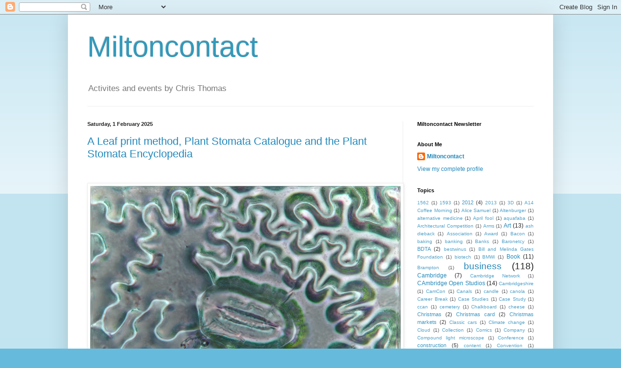

--- FILE ---
content_type: text/html; charset=UTF-8
request_url: http://www.miltoncontact-blog.com/
body_size: 46319
content:
<!DOCTYPE html>
<html class='v2' dir='ltr' xmlns='http://www.w3.org/1999/xhtml' xmlns:b='http://www.google.com/2005/gml/b' xmlns:data='http://www.google.com/2005/gml/data' xmlns:expr='http://www.google.com/2005/gml/expr'>
<head>
<link href='https://www.blogger.com/static/v1/widgets/335934321-css_bundle_v2.css' rel='stylesheet' type='text/css'/>
<meta content='IE=EmulateIE7' http-equiv='X-UA-Compatible'/>
<meta content='width=1100' name='viewport'/>
<meta content='text/html; charset=UTF-8' http-equiv='Content-Type'/>
<meta content='blogger' name='generator'/>
<link href='http://www.miltoncontact-blog.com/favicon.ico' rel='icon' type='image/x-icon'/>
<link href='http://www.miltoncontact-blog.com/' rel='canonical'/>
<link rel="alternate" type="application/atom+xml" title="Miltoncontact - Atom" href="http://www.miltoncontact-blog.com/feeds/posts/default" />
<link rel="alternate" type="application/rss+xml" title="Miltoncontact - RSS" href="http://www.miltoncontact-blog.com/feeds/posts/default?alt=rss" />
<link rel="service.post" type="application/atom+xml" title="Miltoncontact - Atom" href="https://www.blogger.com/feeds/629521016956382292/posts/default" />
<link rel="me" href="https://www.blogger.com/profile/16504901162492859181" />
<!--Can't find substitution for tag [blog.ieCssRetrofitLinks]-->
<meta content='http://www.miltoncontact-blog.com/' property='og:url'/>
<meta content='Miltoncontact' property='og:title'/>
<meta content='Activites and events by Chris Thomas' property='og:description'/>
<title>Miltoncontact</title>
<style id='page-skin-1' type='text/css'><!--
/*
-----------------------------------------------
Blogger Template Style
Name:     Simple
Designer: Blogger
URL:      www.blogger.com
----------------------------------------------- */
/* Content
----------------------------------------------- */
body {
font: normal normal 12px Arial, Tahoma, Helvetica, FreeSans, sans-serif;
color: #222222;
background: #66bbdd none repeat scroll top left;
padding: 0 40px 40px 40px;
}
html body .region-inner {
min-width: 0;
max-width: 100%;
width: auto;
}
h2 {
font-size: 22px;
}
a:link {
text-decoration:none;
color: #2288bb;
}
a:visited {
text-decoration:none;
color: #888888;
}
a:hover {
text-decoration:underline;
color: #33aaff;
}
.body-fauxcolumn-outer .fauxcolumn-inner {
background: transparent url(https://resources.blogblog.com/blogblog/data/1kt/simple/body_gradient_tile_light.png) repeat scroll top left;
_background-image: none;
}
.body-fauxcolumn-outer .cap-top {
position: absolute;
z-index: 1;
height: 400px;
width: 100%;
}
.body-fauxcolumn-outer .cap-top .cap-left {
width: 100%;
background: transparent url(https://resources.blogblog.com/blogblog/data/1kt/simple/gradients_light.png) repeat-x scroll top left;
_background-image: none;
}
.content-outer {
-moz-box-shadow: 0 0 40px rgba(0, 0, 0, .15);
-webkit-box-shadow: 0 0 5px rgba(0, 0, 0, .15);
-goog-ms-box-shadow: 0 0 10px #333333;
box-shadow: 0 0 40px rgba(0, 0, 0, .15);
margin-bottom: 1px;
}
.content-inner {
padding: 10px 10px;
}
.content-inner {
background-color: #ffffff;
}
/* Header
----------------------------------------------- */
.header-outer {
background: transparent none repeat-x scroll 0 -400px;
_background-image: none;
}
.Header h1 {
font: normal normal 60px Arial, Tahoma, Helvetica, FreeSans, sans-serif;
color: #3399bb;
text-shadow: -1px -1px 1px rgba(0, 0, 0, .2);
}
.Header h1 a {
color: #3399bb;
}
.Header .description {
font-size: 140%;
color: #777777;
}
.header-inner .Header .titlewrapper {
padding: 22px 30px;
}
.header-inner .Header .descriptionwrapper {
padding: 0 30px;
}
/* Tabs
----------------------------------------------- */
.tabs-inner .section:first-child {
border-top: 1px solid #eeeeee;
}
.tabs-inner .section:first-child ul {
margin-top: -1px;
border-top: 1px solid #eeeeee;
border-left: 0 solid #eeeeee;
border-right: 0 solid #eeeeee;
}
.tabs-inner .widget ul {
background: #f5f5f5 url(https://resources.blogblog.com/blogblog/data/1kt/simple/gradients_light.png) repeat-x scroll 0 -800px;
_background-image: none;
border-bottom: 1px solid #eeeeee;
margin-top: 0;
margin-left: -30px;
margin-right: -30px;
}
.tabs-inner .widget li a {
display: inline-block;
padding: .6em 1em;
font: normal normal 14px Arial, Tahoma, Helvetica, FreeSans, sans-serif;
color: #999999;
border-left: 1px solid #ffffff;
border-right: 1px solid #eeeeee;
}
.tabs-inner .widget li:first-child a {
border-left: none;
}
.tabs-inner .widget li.selected a, .tabs-inner .widget li a:hover {
color: #000000;
background-color: #eeeeee;
text-decoration: none;
}
/* Columns
----------------------------------------------- */
.main-outer {
border-top: 0 solid #eeeeee;
}
.fauxcolumn-left-outer .fauxcolumn-inner {
border-right: 1px solid #eeeeee;
}
.fauxcolumn-right-outer .fauxcolumn-inner {
border-left: 1px solid #eeeeee;
}
/* Headings
----------------------------------------------- */
div.widget > h2,
div.widget h2.title {
margin: 0 0 1em 0;
font: normal bold 11px Arial, Tahoma, Helvetica, FreeSans, sans-serif;
color: #000000;
}
/* Widgets
----------------------------------------------- */
.widget .zippy {
color: #999999;
text-shadow: 2px 2px 1px rgba(0, 0, 0, .1);
}
.widget .popular-posts ul {
list-style: none;
}
/* Posts
----------------------------------------------- */
h2.date-header {
font: normal bold 11px Arial, Tahoma, Helvetica, FreeSans, sans-serif;
}
.date-header span {
background-color: transparent;
color: #222222;
padding: inherit;
letter-spacing: inherit;
margin: inherit;
}
.main-inner {
padding-top: 30px;
padding-bottom: 30px;
}
.main-inner .column-center-inner {
padding: 0 15px;
}
.main-inner .column-center-inner .section {
margin: 0 15px;
}
.post {
margin: 0 0 25px 0;
}
h3.post-title, .comments h4 {
font: normal normal 22px Arial, Tahoma, Helvetica, FreeSans, sans-serif;
margin: .75em 0 0;
}
.post-body {
font-size: 110%;
line-height: 1.4;
position: relative;
}
.post-body img, .post-body .tr-caption-container, .Profile img, .Image img,
.BlogList .item-thumbnail img {
padding: 2px;
background: #ffffff;
border: 1px solid #eeeeee;
-moz-box-shadow: 1px 1px 5px rgba(0, 0, 0, .1);
-webkit-box-shadow: 1px 1px 5px rgba(0, 0, 0, .1);
box-shadow: 1px 1px 5px rgba(0, 0, 0, .1);
}
.post-body img, .post-body .tr-caption-container {
padding: 5px;
}
.post-body .tr-caption-container {
color: #222222;
}
.post-body .tr-caption-container img {
padding: 0;
background: transparent;
border: none;
-moz-box-shadow: 0 0 0 rgba(0, 0, 0, .1);
-webkit-box-shadow: 0 0 0 rgba(0, 0, 0, .1);
box-shadow: 0 0 0 rgba(0, 0, 0, .1);
}
.post-header {
margin: 0 0 1.5em;
line-height: 1.6;
font-size: 90%;
}
.post-footer {
margin: 20px -2px 0;
padding: 5px 10px;
color: #666666;
background-color: #f9f9f9;
border-bottom: 1px solid #eeeeee;
line-height: 1.6;
font-size: 90%;
}
#comments .comment-author {
padding-top: 1.5em;
border-top: 1px solid #eeeeee;
background-position: 0 1.5em;
}
#comments .comment-author:first-child {
padding-top: 0;
border-top: none;
}
.avatar-image-container {
margin: .2em 0 0;
}
#comments .avatar-image-container img {
border: 1px solid #eeeeee;
}
/* Comments
----------------------------------------------- */
.comments .comments-content .icon.blog-author {
background-repeat: no-repeat;
background-image: url([data-uri]);
}
.comments .comments-content .loadmore a {
border-top: 1px solid #999999;
border-bottom: 1px solid #999999;
}
.comments .comment-thread.inline-thread {
background-color: #f9f9f9;
}
.comments .continue {
border-top: 2px solid #999999;
}
/* Accents
---------------------------------------------- */
.section-columns td.columns-cell {
border-left: 1px solid #eeeeee;
}
.blog-pager {
background: transparent none no-repeat scroll top center;
}
.blog-pager-older-link, .home-link,
.blog-pager-newer-link {
background-color: #ffffff;
padding: 5px;
}
.footer-outer {
border-top: 0 dashed #bbbbbb;
}
/* Mobile
----------------------------------------------- */
body.mobile  {
background-size: auto;
}
.mobile .body-fauxcolumn-outer {
background: transparent none repeat scroll top left;
}
.mobile .body-fauxcolumn-outer .cap-top {
background-size: 100% auto;
}
.mobile .content-outer {
-webkit-box-shadow: 0 0 3px rgba(0, 0, 0, .15);
box-shadow: 0 0 3px rgba(0, 0, 0, .15);
}
.mobile .tabs-inner .widget ul {
margin-left: 0;
margin-right: 0;
}
.mobile .post {
margin: 0;
}
.mobile .main-inner .column-center-inner .section {
margin: 0;
}
.mobile .date-header span {
padding: 0.1em 10px;
margin: 0 -10px;
}
.mobile h3.post-title {
margin: 0;
}
.mobile .blog-pager {
background: transparent none no-repeat scroll top center;
}
.mobile .footer-outer {
border-top: none;
}
.mobile .main-inner, .mobile .footer-inner {
background-color: #ffffff;
}
.mobile-index-contents {
color: #222222;
}
.mobile-link-button {
background-color: #2288bb;
}
.mobile-link-button a:link, .mobile-link-button a:visited {
color: #ffffff;
}
.mobile .tabs-inner .section:first-child {
border-top: none;
}
.mobile .tabs-inner .PageList .widget-content {
background-color: #eeeeee;
color: #000000;
border-top: 1px solid #eeeeee;
border-bottom: 1px solid #eeeeee;
}
.mobile .tabs-inner .PageList .widget-content .pagelist-arrow {
border-left: 1px solid #eeeeee;
}
h2 {font-size: 14pt;}
--></style>
<style id='template-skin-1' type='text/css'><!--
body {
min-width: 1000px;
}
.content-outer, .content-fauxcolumn-outer, .region-inner {
min-width: 1000px;
max-width: 1000px;
_width: 1000px;
}
.main-inner .columns {
padding-left: 0;
padding-right: 300px;
}
.main-inner .fauxcolumn-center-outer {
left: 0;
right: 300px;
/* IE6 does not respect left and right together */
_width: expression(this.parentNode.offsetWidth -
parseInt("0") -
parseInt("300px") + 'px');
}
.main-inner .fauxcolumn-left-outer {
width: 0;
}
.main-inner .fauxcolumn-right-outer {
width: 300px;
}
.main-inner .column-left-outer {
width: 0;
right: 100%;
margin-left: -0;
}
.main-inner .column-right-outer {
width: 300px;
margin-right: -300px;
}
#layout {
min-width: 0;
}
#layout .content-outer {
min-width: 0;
width: 800px;
}
#layout .region-inner {
min-width: 0;
width: auto;
}
--></style>
<script type='text/javascript'>

  var _gaq = _gaq || [];
  _gaq.push(['_setAccount', 'UA-17444055-1']);
  _gaq.push(['_trackPageview']);

  (function() {
    var ga = document.createElement('script'); ga.type = 'text/javascript'; ga.async = true;
    ga.src = ('https:' == document.location.protocol ? 'https://ssl' : 'http://www') + '.google-analytics.com/ga.js';
    var s = document.getElementsByTagName('script')[0]; s.parentNode.insertBefore(ga, s);
  })();

</script>
<link href='https://www.blogger.com/dyn-css/authorization.css?targetBlogID=629521016956382292&amp;zx=95fc8b23-0bb9-4132-98be-ae9f8d16ea59' media='none' onload='if(media!=&#39;all&#39;)media=&#39;all&#39;' rel='stylesheet'/><noscript><link href='https://www.blogger.com/dyn-css/authorization.css?targetBlogID=629521016956382292&amp;zx=95fc8b23-0bb9-4132-98be-ae9f8d16ea59' rel='stylesheet'/></noscript>
<meta name='google-adsense-platform-account' content='ca-host-pub-1556223355139109'/>
<meta name='google-adsense-platform-domain' content='blogspot.com'/>

<!-- data-ad-client=ca-pub-2527317151579266 -->

</head>
<body class='loading'>
<div class='navbar section' id='navbar'><div class='widget Navbar' data-version='1' id='Navbar1'><script type="text/javascript">
    function setAttributeOnload(object, attribute, val) {
      if(window.addEventListener) {
        window.addEventListener('load',
          function(){ object[attribute] = val; }, false);
      } else {
        window.attachEvent('onload', function(){ object[attribute] = val; });
      }
    }
  </script>
<div id="navbar-iframe-container"></div>
<script type="text/javascript" src="https://apis.google.com/js/platform.js"></script>
<script type="text/javascript">
      gapi.load("gapi.iframes:gapi.iframes.style.bubble", function() {
        if (gapi.iframes && gapi.iframes.getContext) {
          gapi.iframes.getContext().openChild({
              url: 'https://www.blogger.com/navbar/629521016956382292?origin\x3dhttp://www.miltoncontact-blog.com',
              where: document.getElementById("navbar-iframe-container"),
              id: "navbar-iframe"
          });
        }
      });
    </script><script type="text/javascript">
(function() {
var script = document.createElement('script');
script.type = 'text/javascript';
script.src = '//pagead2.googlesyndication.com/pagead/js/google_top_exp.js';
var head = document.getElementsByTagName('head')[0];
if (head) {
head.appendChild(script);
}})();
</script>
</div></div>
<div class='body-fauxcolumns'>
<div class='fauxcolumn-outer body-fauxcolumn-outer'>
<div class='cap-top'>
<div class='cap-left'></div>
<div class='cap-right'></div>
</div>
<div class='fauxborder-left'>
<div class='fauxborder-right'></div>
<div class='fauxcolumn-inner'>
</div>
</div>
<div class='cap-bottom'>
<div class='cap-left'></div>
<div class='cap-right'></div>
</div>
</div>
</div>
<div class='content'>
<div class='content-fauxcolumns'>
<div class='fauxcolumn-outer content-fauxcolumn-outer'>
<div class='cap-top'>
<div class='cap-left'></div>
<div class='cap-right'></div>
</div>
<div class='fauxborder-left'>
<div class='fauxborder-right'></div>
<div class='fauxcolumn-inner'>
</div>
</div>
<div class='cap-bottom'>
<div class='cap-left'></div>
<div class='cap-right'></div>
</div>
</div>
</div>
<div class='content-outer'>
<div class='content-cap-top cap-top'>
<div class='cap-left'></div>
<div class='cap-right'></div>
</div>
<div class='fauxborder-left content-fauxborder-left'>
<div class='fauxborder-right content-fauxborder-right'></div>
<div class='content-inner'>
<header>
<div class='header-outer'>
<div class='header-cap-top cap-top'>
<div class='cap-left'></div>
<div class='cap-right'></div>
</div>
<div class='fauxborder-left header-fauxborder-left'>
<div class='fauxborder-right header-fauxborder-right'></div>
<div class='region-inner header-inner'>
<div class='header section' id='header'><div class='widget Header' data-version='1' id='Header1'>
<div id='header-inner'>
<div class='titlewrapper'>
<h1 class='title'>
Miltoncontact
</h1>
</div>
<div class='descriptionwrapper'>
<p class='description'><span>Activites and events by Chris Thomas</span></p>
</div>
</div>
</div></div>
</div>
</div>
<div class='header-cap-bottom cap-bottom'>
<div class='cap-left'></div>
<div class='cap-right'></div>
</div>
</div>
</header>
<div class='tabs-outer'>
<div class='tabs-cap-top cap-top'>
<div class='cap-left'></div>
<div class='cap-right'></div>
</div>
<div class='fauxborder-left tabs-fauxborder-left'>
<div class='fauxborder-right tabs-fauxborder-right'></div>
<div class='region-inner tabs-inner'>
<div class='tabs no-items section' id='crosscol'></div>
<div class='tabs no-items section' id='crosscol-overflow'></div>
</div>
</div>
<div class='tabs-cap-bottom cap-bottom'>
<div class='cap-left'></div>
<div class='cap-right'></div>
</div>
</div>
<div class='main-outer'>
<div class='main-cap-top cap-top'>
<div class='cap-left'></div>
<div class='cap-right'></div>
</div>
<div class='fauxborder-left main-fauxborder-left'>
<div class='fauxborder-right main-fauxborder-right'></div>
<div class='region-inner main-inner'>
<div class='columns fauxcolumns'>
<div class='fauxcolumn-outer fauxcolumn-center-outer'>
<div class='cap-top'>
<div class='cap-left'></div>
<div class='cap-right'></div>
</div>
<div class='fauxborder-left'>
<div class='fauxborder-right'></div>
<div class='fauxcolumn-inner'>
</div>
</div>
<div class='cap-bottom'>
<div class='cap-left'></div>
<div class='cap-right'></div>
</div>
</div>
<div class='fauxcolumn-outer fauxcolumn-left-outer'>
<div class='cap-top'>
<div class='cap-left'></div>
<div class='cap-right'></div>
</div>
<div class='fauxborder-left'>
<div class='fauxborder-right'></div>
<div class='fauxcolumn-inner'>
</div>
</div>
<div class='cap-bottom'>
<div class='cap-left'></div>
<div class='cap-right'></div>
</div>
</div>
<div class='fauxcolumn-outer fauxcolumn-right-outer'>
<div class='cap-top'>
<div class='cap-left'></div>
<div class='cap-right'></div>
</div>
<div class='fauxborder-left'>
<div class='fauxborder-right'></div>
<div class='fauxcolumn-inner'>
</div>
</div>
<div class='cap-bottom'>
<div class='cap-left'></div>
<div class='cap-right'></div>
</div>
</div>
<!-- corrects IE6 width calculation -->
<div class='columns-inner'>
<div class='column-center-outer'>
<div class='column-center-inner'>
<div class='main section' id='main'><div class='widget Blog' data-version='1' id='Blog1'>
<div class='blog-posts hfeed'>

          <div class="date-outer">
        
<h2 class='date-header'><span>Saturday, 1 February 2025</span></h2>

          <div class="date-posts">
        
<div class='post-outer'>
<div class='post hentry'>
<a name='2301096391207988062'></a>
<h3 class='post-title entry-title'>
<a href='http://www.miltoncontact-blog.com/2025/02/a-leaf-print-method-plant-stomata.html'>A Leaf print method, Plant Stomata Catalogue and the Plant Stomata Encyclopedia</a>
</h3>
<div class='post-header'>
<div class='post-header-line-1'></div>
</div>
<div class='post-body entry-content'>
<p>&nbsp;</p><table align="center" cellpadding="0" cellspacing="0" class="tr-caption-container" style="margin-left: auto; margin-right: auto;"><tbody><tr><td style="text-align: center;"><a href="https://blogger.googleusercontent.com/img/b/R29vZ2xl/AVvXsEhF-dbPfm7HpINdW5wKNC-26nr7RZo2Pv_8RnA3mNRKzRYbYctgfIZP-FNqbiYdZrkhNlsxcxZqXQay7JnLv8yc9tTvSe1ipmoyR0GfNIKmLK7aTRyyAACLsQIlXQpt5VZhcsVRltxFi2GdQU01s_qMuRKdxoqZMO7vBQ5kh23V_-ikkLP9M2aL4cr77w/s2592/02-Stack%20174%20Fern%2040x%20obj%20leaf%20print.jpg" style="margin-left: auto; margin-right: auto;"><img border="0" data-original-height="1944" data-original-width="2592" height="480" src="https://blogger.googleusercontent.com/img/b/R29vZ2xl/AVvXsEhF-dbPfm7HpINdW5wKNC-26nr7RZo2Pv_8RnA3mNRKzRYbYctgfIZP-FNqbiYdZrkhNlsxcxZqXQay7JnLv8yc9tTvSe1ipmoyR0GfNIKmLK7aTRyyAACLsQIlXQpt5VZhcsVRltxFi2GdQU01s_qMuRKdxoqZMO7vBQ5kh23V_-ikkLP9M2aL4cr77w/w640-h480/02-Stack%20174%20Fern%2040x%20obj%20leaf%20print.jpg" width="640" /></a></td></tr><tr><td class="tr-caption" style="text-align: center;">Leaf print of a garden fern showing a single stoma (stomata)&nbsp;</td></tr></tbody></table><p></p><div class="separator" style="clear: both; text-align: left;"><br /></div><div class="separator" style="clear: both; text-align: left;"><b>A brief note on some useful links for anyone interested in looking at or researching plant epidermis and in particular Stomata.&nbsp;</b></div><div class="separator" style="clear: both; text-align: left;"><br /></div><div class="separator" style="clear: both; text-align: left;">Stomata are the special pores on the leaves of plants, through which water and gas exchange occurs. They can be visualised by making prints of the leaf surface on a microscope slide and viewing under a microscope.</div><div class="separator" style="clear: both; text-align: left;"><br /></div><div class="separator" style="clear: both; text-align: left;">Recently Brown and Ratford developed a method using UV Crystal Resin, as used by jewellery crafters,</div><div class="separator" style="clear: both; text-align: left;">which is very simple and effective. I have written my experience and guidance with practical methods in the Quekett Bulletin ISSN 1350-9128, October 2024 edition (appeared January 2025), pp 11-15. The paper is freely accessible to all from the Internet Archive here:</div><div class="separator" style="clear: both; text-align: left;"><br /></div><div class="separator" style="clear: both; text-align: left;"><a href="https://archive.org/details/chris-thomas-leaf-prints-quekett-bulletin-87-sept-24/page/14/mode/2up" target="_blank">Chris Thomas Leaf Epidermis and stomata prints method using UV Crystal Resin Quekett Bulletin 87 Sept 24</a>.</div><div class="separator" style="clear: both; text-align: left;"><br /></div><div class="separator" style="clear: both; text-align: left;">I have also begun an open source catalogue of plant stomata images, to which anyone can contribute, on Wikimedia Commons here:</div><div class="separator" style="clear: both; text-align: left;"><br /></div><div class="separator" style="clear: both; text-align: left;"><a href="https://commons.wikimedia.org/wiki/Category:Leaf_epidermis_and_stomata_prints" target="_blank">Category:Leaf epidermis and stomata prints</a></div><div class="separator" style="clear: both; text-align: left;"><br /></div><div class="separator" style="clear: both; text-align: left;">Paul Adanick brough a very useful site to my attention which aims to bring all references/literature relating plant stomata together, managed by Professor&nbsp;Willem Van Cotthem. You can find the site here:</div><div class="separator" style="clear: both; text-align: left;"><br /></div><div class="separator" style="clear: both; text-align: left;"><a href="https://plantstomata.wordpress.com/" target="_blank">Plant Stomata Encyclopedia</a></div><div class="separator" style="clear: both; text-align: left;"><br /></div><div class="separator" style="clear: both; text-align: left;">I hope that this information is of use to you if you are interested in microscopy as an amateur, professional, school or research institution, and want to give looking at stomata a go!</div><div class="separator" style="clear: both; text-align: left;"><br /></div><div class="separator" style="clear: both; text-align: left;"><br /></div><br /><p></p>
<div style='clear: both;'></div>
</div>
<div class='post-footer'>
<div class='post-footer-line post-footer-line-1'><span class='post-author vcard'>
Posted by
<span class='fn'>Miltoncontact</span>
</span>
<span class='post-timestamp'>
at
<a class='timestamp-link' href='http://www.miltoncontact-blog.com/2025/02/a-leaf-print-method-plant-stomata.html' rel='bookmark' title='permanent link'><abbr class='published' title='2025-02-01T12:12:00Z'>12:12</abbr></a>
</span>
<span class='post-comment-link'>
<a class='comment-link' href='http://www.miltoncontact-blog.com/2025/02/a-leaf-print-method-plant-stomata.html#comment-form' onclick=''>0
comments</a>
</span>
<span class='post-icons'>
<span class='item-action'>
<a href='https://www.blogger.com/email-post/629521016956382292/2301096391207988062' title='Email Post'>
<img alt='' class='icon-action' height='13' src='http://img1.blogblog.com/img/icon18_email.gif' width='18'/>
</a>
</span>
<span class='item-control blog-admin pid-1388299719'>
<a href='https://www.blogger.com/post-edit.g?blogID=629521016956382292&postID=2301096391207988062&from=pencil' title='Edit Post'>
<img alt='' class='icon-action' height='18' src='https://resources.blogblog.com/img/icon18_edit_allbkg.gif' width='18'/>
</a>
</span>
</span>
<div class='post-share-buttons'>
<a class='goog-inline-block share-button sb-email' href='https://www.blogger.com/share-post.g?blogID=629521016956382292&postID=2301096391207988062&target=email' target='_blank' title='Email This'><span class='share-button-link-text'>Email This</span></a><a class='goog-inline-block share-button sb-blog' href='https://www.blogger.com/share-post.g?blogID=629521016956382292&postID=2301096391207988062&target=blog' onclick='window.open(this.href, "_blank", "height=270,width=475"); return false;' target='_blank' title='BlogThis!'><span class='share-button-link-text'>BlogThis!</span></a><a class='goog-inline-block share-button sb-twitter' href='https://www.blogger.com/share-post.g?blogID=629521016956382292&postID=2301096391207988062&target=twitter' target='_blank' title='Share to X'><span class='share-button-link-text'>Share to X</span></a><a class='goog-inline-block share-button sb-facebook' href='https://www.blogger.com/share-post.g?blogID=629521016956382292&postID=2301096391207988062&target=facebook' onclick='window.open(this.href, "_blank", "height=430,width=640"); return false;' target='_blank' title='Share to Facebook'><span class='share-button-link-text'>Share to Facebook</span></a><a class='goog-inline-block share-button sb-pinterest' href='https://www.blogger.com/share-post.g?blogID=629521016956382292&postID=2301096391207988062&target=pinterest' target='_blank' title='Share to Pinterest'><span class='share-button-link-text'>Share to Pinterest</span></a>
</div>
</div>
<div class='post-footer-line post-footer-line-2'><span class='post-labels'>
</span>
</div>
<div class='post-footer-line post-footer-line-3'><span class='post-location'>
</span>
</div>
</div>
</div>
</div>

          </div></div>
        

          <div class="date-outer">
        
<h2 class='date-header'><span>Friday, 29 November 2024</span></h2>

          <div class="date-posts">
        
<div class='post-outer'>
<div class='post hentry'>
<a name='3389726562594241605'></a>
<h3 class='post-title entry-title'>
<a href='http://www.miltoncontact-blog.com/2024/11/the-woodcut-initials-of-matthew-parkers.html'>The Woodcut initials of Matthew Parker's Bishops Bible 1572</a>
</h3>
<div class='post-header'>
<div class='post-header-line-1'></div>
</div>
<div class='post-body entry-content'>
<p>&nbsp;</p><div class="separator" style="clear: both; text-align: center;"><a href="https://blogger.googleusercontent.com/img/b/R29vZ2xl/AVvXsEgl_LiaHc8kOghuOub1dK-MdPSyup4ZHGrPJ6wwgaaOZe1IcQilM9kJDfDSn8HithBMHNUiLWuPLYeOB7NKGYc9khhU75ebeHH7q3u4rKjWuRCOYipi-__xGBdGn4WytIqiL7RR4wcE55y-rxWYZgKyYVMlVAD2OfSnKkFrvvASUNwMdeqGzIM8jNMjxw/s1055/CONTRASTED-T07-188-100-_DSC0121-001.jpg" imageanchor="1" style="margin-left: 1em; margin-right: 1em;"><img alt="Capital T Woodcut showing Poseidon" border="0" data-original-height="917" data-original-width="1055" height="557" src="https://blogger.googleusercontent.com/img/b/R29vZ2xl/AVvXsEgl_LiaHc8kOghuOub1dK-MdPSyup4ZHGrPJ6wwgaaOZe1IcQilM9kJDfDSn8HithBMHNUiLWuPLYeOB7NKGYc9khhU75ebeHH7q3u4rKjWuRCOYipi-__xGBdGn4WytIqiL7RR4wcE55y-rxWYZgKyYVMlVAD2OfSnKkFrvvASUNwMdeqGzIM8jNMjxw/w640-h557/CONTRASTED-T07-188-100-_DSC0121-001.jpg" title="Capital T Woodcut showing Poseidon" width="640" /></a></div><div class="separator" style="clear: both; text-align: center;"><br /></div><p></p><p>Why is there an image of the God Poseidon illustrating the letter T in a copy of a 16th century bible!? I can only assume that the printer, Richard Jugge, based in the prining centre of London at St Pauls Graveyard, wanted an eye catching woodcut intial at the start of a chapter. It obviously had not caused any offence to the Archbishop Matthew Parker, who commissioned the 1568 first edition of this bible and ensured this 1572 edition was also printed.&nbsp;</p><p>I became interested in this Bible , when it was (re)discovered in the collection of the <a href="https://www.norrismuseum.org.uk/">Norris Museum</a>, St Ives, Cambridgeshire, where I am a volunteer. I've spent several years collecting and collating data which I hope to continue to report on, as well as giving talks on the dangerous nature of Bibles, olitics and Art in the tumultuous years of the Tudors and the reformation.</p><p>The 1572, second edition of the Bishops Bible has 1311 woodcut initials throughout its 1442 pages. What is surprising is the variety of different types for each represented letter of the alphabet. The most frequently used initials are A, 14 types&nbsp; &#8211; 433 occurrences, I, 15 types &#8211; 133 occurrences, T 15 types &#8211; 276 occurrences.&nbsp;</p><p>All the letters, bar three, are Roman initials, in contrast to the black letter font of most of the bible text. The three exceptions are where the initial forms part of a design incorporating a coat of arms, one large O and two different large T, listed as loosely historiated in figure 1.&nbsp;</p><p>The remaining woodcut initials comprise an almost equal balance of 57 floriated (having a floral pattern) and 58 inhabited designs (where there are animal or mythical or human figures included). Including the three coat of arms designs, there are 16 historiated initials, showing recognisable scenes from mythology, including the controversial G with Leda and the swan, and two that are a variation of Eve and the serpent.</p><p>I have prepared and uploaded a full catalogue of the 132 woodcut initials from the 1572 Bishops Bible, which can be found in the Internet Archive at&nbsp;<a href="https://archive.org/details/bishops-bible-capitals-sized-ordered-b/page/6/mode/2up">https://archive.org/details/bishops-bible-capitals-sized-ordered-b/page/6/mode/2up</a>&nbsp;or by searching there for "The 132 Woodcut initials of the Bishops Bible 1572".</p><p>More articles on the subject will follow.</p><div><br /></div>
<div style='clear: both;'></div>
</div>
<div class='post-footer'>
<div class='post-footer-line post-footer-line-1'><span class='post-author vcard'>
Posted by
<span class='fn'>Miltoncontact</span>
</span>
<span class='post-timestamp'>
at
<a class='timestamp-link' href='http://www.miltoncontact-blog.com/2024/11/the-woodcut-initials-of-matthew-parkers.html' rel='bookmark' title='permanent link'><abbr class='published' title='2024-11-29T12:47:00Z'>12:47</abbr></a>
</span>
<span class='post-comment-link'>
<a class='comment-link' href='http://www.miltoncontact-blog.com/2024/11/the-woodcut-initials-of-matthew-parkers.html#comment-form' onclick=''>0
comments</a>
</span>
<span class='post-icons'>
<span class='item-action'>
<a href='https://www.blogger.com/email-post/629521016956382292/3389726562594241605' title='Email Post'>
<img alt='' class='icon-action' height='13' src='http://img1.blogblog.com/img/icon18_email.gif' width='18'/>
</a>
</span>
<span class='item-control blog-admin pid-1388299719'>
<a href='https://www.blogger.com/post-edit.g?blogID=629521016956382292&postID=3389726562594241605&from=pencil' title='Edit Post'>
<img alt='' class='icon-action' height='18' src='https://resources.blogblog.com/img/icon18_edit_allbkg.gif' width='18'/>
</a>
</span>
</span>
<div class='post-share-buttons'>
<a class='goog-inline-block share-button sb-email' href='https://www.blogger.com/share-post.g?blogID=629521016956382292&postID=3389726562594241605&target=email' target='_blank' title='Email This'><span class='share-button-link-text'>Email This</span></a><a class='goog-inline-block share-button sb-blog' href='https://www.blogger.com/share-post.g?blogID=629521016956382292&postID=3389726562594241605&target=blog' onclick='window.open(this.href, "_blank", "height=270,width=475"); return false;' target='_blank' title='BlogThis!'><span class='share-button-link-text'>BlogThis!</span></a><a class='goog-inline-block share-button sb-twitter' href='https://www.blogger.com/share-post.g?blogID=629521016956382292&postID=3389726562594241605&target=twitter' target='_blank' title='Share to X'><span class='share-button-link-text'>Share to X</span></a><a class='goog-inline-block share-button sb-facebook' href='https://www.blogger.com/share-post.g?blogID=629521016956382292&postID=3389726562594241605&target=facebook' onclick='window.open(this.href, "_blank", "height=430,width=640"); return false;' target='_blank' title='Share to Facebook'><span class='share-button-link-text'>Share to Facebook</span></a><a class='goog-inline-block share-button sb-pinterest' href='https://www.blogger.com/share-post.g?blogID=629521016956382292&postID=3389726562594241605&target=pinterest' target='_blank' title='Share to Pinterest'><span class='share-button-link-text'>Share to Pinterest</span></a>
</div>
</div>
<div class='post-footer-line post-footer-line-2'><span class='post-labels'>
</span>
</div>
<div class='post-footer-line post-footer-line-3'><span class='post-location'>
</span>
</div>
</div>
</div>
</div>

          </div></div>
        

          <div class="date-outer">
        
<h2 class='date-header'><span>Thursday, 21 March 2024</span></h2>

          <div class="date-posts">
        
<div class='post-outer'>
<div class='post hentry'>
<a name='8869100721805195668'></a>
<h3 class='post-title entry-title'>
<a href='http://www.miltoncontact-blog.com/2024/03/empirical-sedimentation-times-for-pollen.html'>Empirical sedimentation times for pollen</a>
</h3>
<div class='post-header'>
<div class='post-header-line-1'></div>
</div>
<div class='post-body entry-content'>
<p>&nbsp;</p><div class="separator" style="clear: both; text-align: center;"><iframe allowfullscreen="" class="BLOG_video_class" height="266" src="https://www.youtube.com/embed/fYu4T-44BBM" width="320" youtube-src-id="fYu4T-44BBM"></iframe></div><br /><p></p><h2 style="text-align: left;">Summary</h2><div>When preparing pollen preparations from plants for microscopy, it is often useful to concentrate collected pollen, by centrifugation or by allowing it to settle into a pellet (sedimentation) when centrifugation is not an option.&nbsp;</div><div>The following empirical experiments were conducted to find a more rational basis for sedimentation times when centrifugation is not possible that I had evolved when preparing pollen for microscopy.&nbsp;</div><div>My conclusions from the data shown below are:</div><div><ul style="text-align: left;"><li>For pollen suspended <b>in water or alcohol (iso-propanol)</b>, allow 1 minute of sedimentation for every 1 mm liquid height of the pollen suspension.</li><li>If there is still a turbid supernatant from the first sedimentation of fresh pollen from flowers after the alloted sedimentation time, this can be discarded. If in doubt, collect the supernatant and leave to stand overnight, then check any sediment from the supernatant for presence of pollen.</li><li>Pollen suspended in a <b>20% dilution of honey in water</b> sediments <u><b>at least 6 times more slowly</b></u>. convection movements can have an effect in larger vessels. Therefore allow to sediment in a location <b>at constant temperature overnight</b>. Higher dilutions of honey than 1in 5 will speed up sedimentation.</li></ul><h2 style="text-align: left;">Method</h2><h3 style="text-align: left;">Preparation of pollen</h3><div><b>Flower pollen</b> was collected from ripe anthers of Lily, Magnolia and Alstroemeria by rinsing in a 30 ml sample tube filled with iso-propanol. The pollens were allowed to settle overnight and most of the supernatant removed. The lily pollen was resuspended and allowed to settle several times in isopropanol till the supernatant was only faintly coloured. The abundant pellet was then resuspended in 10 ml ispropanol. The supernatants over the magnolia and alstroemeria pollen pellets pipetted off and the pellets resuspended in 1 ml iso-propanol.&nbsp;</div><div><b>Honey pollen</b> was collected from 50 g spring honey dissolved with 200 ml tap water. The pollen was allowed to sediment out overnight in a jar. Most of the supernatant was carefully siphoned off, leaving about 25 ml liquid. The sediment at the base of the jar was resuspended the remaining liquid and was trasferred to a 30 ml sample tube and allowed to settle overnight. Most of the supernatant above the pellet was carefully removed and the pellet resuspended in 1 ml iso-propanol.</div><div>1 ml of each of the flower pollens and the honey sediment was transferred to separate 1.5 ml eppendorf (centrifugation) tubes and centrifuged for 30 s at 7000 RPM (maximum relative centrifugal force 2680 x g) in a microfuge. The supernatant was carefully pipetted off and the pellets resuspended in 1 ml deionised water. The tubes were again centrifuged at 7000 rpm for 30 seconds, the supernatants pipetted off, and the pellets resuspended in 1 ml fresh deionised water.</div><h3 style="text-align: left;">Microscopy of samples</h3><div>Approximately 50&nbsp;µl to 100&nbsp;µl of each pollen suspension was applied to the centre of a microscope slide, on a hot plate at hand hot, and spread to a disk of approximately 15 mm diameter and allowed to dry. A drop of molten pollen glycerine jelly with dilute basic fuchsin dye&nbsp; (Brunel glycerine pollen jelly) was added to the centre of each dried disk and a coverslip carefully lowered onto the drop. The slides were left for 15 mintes on the hot plate to allow the glycerine jelly to spread under the slip and hydrate and stain the pollen.</div><div>Samples were then viewed under the microscope, first with a 10 x objective NA 0.17 and then with a 40 x objective, NA 0.65, to check that pollen was present and, in the case of honey, that several different pollen species were present.</div><div>Pollen grains were photographed under the 40 x objective using a chinese 5 MPx inspection camera with eyepiece adapter and Toupview software on the PC. 20 µm scale bars were included.</div><div>Images with the 40 x objective were taken as a sequence of 30 to 50 steps, focussing from the top of a grain to the equator of the grain. The images were then used to create a photostack using the freeware Picolay.&nbsp;</div><h3 style="text-align: left;">Pollen sedimentation from suspension in 1 ml water</h3><div>To record sedimentation of pollen from suspensions in water, in 1.5 ml eppendorf tubes, the remaining pollen preparations in water were made up to 1 ml in their tubes. Each tube was shaken thoroughly and&nbsp; then suspended in a jar, with a black card as background, and a lamp shining from one side, and a video recoding started immediately using a smartphone on a stand.</div><div>Recording was stopped after 20 minutes and the procedure repeated with the next sample.</div><div>The four separate videos were combined using Corel VideoStudio plus.</div><h3 style="text-align: left;">Pollen sedimentation from suspension in 1 ml 20% honey in water solution</h3><div>The supernatants were pipetted off the pollen pellets that had sedimented in water in the previous experiment. The pellets were resuspended 1 ml of a 20% honey in water solution (5 g honey mixed with 20 ml deionised water). The suspension was then photographed at time 0 and at 10 minute intervals for up to an hour.</div><h3 style="text-align: left;">Pollen sedimentation from the top of a 25 ml water or diluted honey column</h3><div>Three separate experiments were set up, where a lilly pollen suspension was applied on top of either a water or a diluted 1:5 honey water mix, to see how the lily pollen behaved passing through a liquid column:</div><div><ol style="text-align: left;"><li>The pellet from a hydrated lily pollen was mixed with 1 ml vegetable oil and then layered on top of 25 ml of deionised water in a 30 ml tube.</li><li>1 ml of lily pollen in water was slightly warmed and gently pipetted on top of a cooled column of 25 ml deionised water in a 30 ml tube.</li><li>1 ml of lily pollen in water was layered on top of 25 ml of 1:5 honey - water mix.</li></ol><div>Each column was then videod over time, 20 minutes for 1 and 2, 1 hour for 3. The three videos were combined for comparison into one video.&nbsp;</div></div><h3 style="text-align: left;">Pollen sedimentation from alcohol check</h3><div>For some pollens or samples rinsed in alcohol, there is still visible turbid material throughout the supernatant after an hour's settling.&nbsp; Examples include pollen collected from wind-borne material, some honeys, some pollens collected from flowers). To determine whether this is pollen or pollen rich, the following procedure was used.</div><div>Nine pendulous catkins from Silver Birch were rinsed in approximately 25 ml iso-propanol. Any large particulate material was removed with a seeker. The resultant cloudy solution was allowed to stand for 1 hour. The still turbid supernatant was carefully pipetted off to within 1 ml of the pellet. The pellet was transferred to a 1.5 ml tube. The supernatant was centrifuged in 1.5 ml tubes at 7000 rpm for 1 minute, the now clear supernatants removed, and the remaining pellets resuspended and combined in 1 ml isopropanol in one tube.&nbsp;</div><div>The tubes with 1 ml of the original resuspended pellet, and the 1 ml resuspended pellet obtained from centrifuging the supernatant, were centrifuged again at 7000 rpm for 1 minute. The clear supernatants were pipeeted off and discarded and the pellets resuspended in 1 ml deionised water and again centrifuged at 700 x g for 1 minute. The clear supernatants were pipetted off and discarded and the remaining pellets resuspended in 400 µl deionised water.</div><div>100 µl of each resuspended pellet was spread in a 12 mm disk on the centre of a microscope slide on a hot plate (hand hot) and allowed to dry and then mounted in glycerine pollen jelly and used for microscopy as described above.</div><h2 style="text-align: left;">Results</h2><h3 style="text-align: left;">Pollen samples used</h3><table align="center" cellpadding="0" cellspacing="0" class="tr-caption-container" style="margin-left: auto; margin-right: auto;"><tbody><tr><td style="text-align: center;"><a href="https://blogger.googleusercontent.com/img/b/R29vZ2xl/AVvXsEgeJqk-VSbv_hQawCsrt56unZGdcQn8HO0xe8T5WCoTKtgr5PLJI-rWQQ1FdCNcFHyLrTgckNyJ8Yh3A1Jpaknd_OiQGFRF33aC05t4_aldqKnMEM565MN5YG_4DBcCZTwRLRz6A3skrI9V5Jx_KjhAFcadlLq3tAdsOqB3lOhzUYL3O5CyVHYSZWRZTg/s3314/Four%20pollen%20stacks.jpg" style="margin-left: auto; margin-right: auto;"><img border="0" data-original-height="2482" data-original-width="3314" height="480" src="https://blogger.googleusercontent.com/img/b/R29vZ2xl/AVvXsEgeJqk-VSbv_hQawCsrt56unZGdcQn8HO0xe8T5WCoTKtgr5PLJI-rWQQ1FdCNcFHyLrTgckNyJ8Yh3A1Jpaknd_OiQGFRF33aC05t4_aldqKnMEM565MN5YG_4DBcCZTwRLRz6A3skrI9V5Jx_KjhAFcadlLq3tAdsOqB3lOhzUYL3O5CyVHYSZWRZTg/w640-h480/Four%20pollen%20stacks.jpg" width="640" /></a></td></tr><tr><td class="tr-caption" style="text-align: center;">Four different pollen samples used for main experiments: Lily, Magnolia, Altroemeria and Spring Honey. Photostacks. 40 x objective. Scale bars 20 µm.</td></tr></tbody></table><br /><div><br /></div><div>Microscopy of the original pollen samples used in these experiments showed a wide varety of shapes, sizes and surface structure. The samples from flowers were uniform in type, from large (Lily and Altroemeria, 100 µm long axis) to medium (Magnolia, 40 µm long axis).&nbsp; The honey pollen was predominantly rape (round, 4 sutures and pores, 20 µm diameter) with a scatter of larger and different pollen species. pollen textures varied from netted (Lily) to spiky (daisy type).</div><h3 style="text-align: left;">Sedimentation in 1 ml water</h3><div class="separator" style="clear: both; text-align: center;"><iframe allowfullscreen="" class="BLOG_video_class" height="266" src="https://www.youtube.com/embed/fYu4T-44BBM" width="320" youtube-src-id="fYu4T-44BBM"></iframe></div><br /><div><br /></div><div>The video recording shows that all the pollens had completely sedimented out of the suspension in water after 20 minutes. Some pollen grains adhered to the side of the tubes. The height of the water 1 ml water column was 25 mm.</div><h3 style="text-align: left;">Sedimentation in 1 ml 20% honey in water</h3><table align="center" cellpadding="0" cellspacing="0" class="tr-caption-container" style="margin-left: auto; margin-right: auto;"><tbody><tr><td style="text-align: center;"><a href="https://blogger.googleusercontent.com/img/b/R29vZ2xl/AVvXsEi9NoDnVB3MxXvqmIDn6Trzilt1PpsF7F_2BiHeO0D05TGNPS9_OP_oKnv1kDUmxeVcDP8ybgxqM09viU1hQRA1hce87Ycol9QhRIwzNhkd6wg-mAqdtqA6erN_2E4ZqYhSw6OgPV3aRhEimYK-XGoq7lZGnZrfSQgrpVWP7H1ZTklxO1c3MoiKwR38NA/s2681/Pollen%20in%20honey%201500%20ul%20tube%20sedimentation.jpg" style="margin-left: auto; margin-right: auto;"><img border="0" data-original-height="2681" data-original-width="2014" height="640" src="https://blogger.googleusercontent.com/img/b/R29vZ2xl/AVvXsEi9NoDnVB3MxXvqmIDn6Trzilt1PpsF7F_2BiHeO0D05TGNPS9_OP_oKnv1kDUmxeVcDP8ybgxqM09viU1hQRA1hce87Ycol9QhRIwzNhkd6wg-mAqdtqA6erN_2E4ZqYhSw6OgPV3aRhEimYK-XGoq7lZGnZrfSQgrpVWP7H1ZTklxO1c3MoiKwR38NA/w480-h640/Pollen%20in%20honey%201500%20ul%20tube%20sedimentation.jpg" width="480" /></a></td></tr><tr><td class="tr-caption" style="text-align: center;">Sedimentation observed at 20 minute intervals up to an hour using pollen suspended in 1.5 ml 20% honey in water as the solution.</td></tr></tbody></table><br /><div><br /></div><div>Both with the lily pollen and pollen from spring honey, a substantial pellet had formed by 1 hour. With the lily suspension, there was still unsedimented material visible, suggesting that a longer time was required for complete settling into a pellet.</div><h3 style="text-align: left;">Sedimentation though a column of 25 ml water or 20% honey in water</h3><div class="separator" style="clear: both; text-align: center;"><iframe allowfullscreen="" class="BLOG_video_class" height="266" src="https://www.youtube.com/embed/cA9Uql_JwNU" width="320" youtube-src-id="cA9Uql_JwNU"></iframe></div><br /><div><br /></div><div>Where pollen had been layered in oil on top of water, there was a slow release of pollen grains, which sedimented at a fairly constant rate through the water column. However, some particles travelled 10 mm in 10 to 30 seconds, whilst the slower ones migrated at 10 mm in up to 90 seconds. The total water column height was 75 mm, which the fastest particles could cover in under 2 minutes, whereas the slowest ones required more than 11 minutes, beyond recording time.</div><div>Where the attempt had been made to layer pollen in warm water on top of a cold water column, there was an uneven flow with an initial bulk of pollen dragging water with it as it descended. The column was practically clear of pollen by 10 minutes recording.</div><div>Pollen layered on top of 20% honey solution also flowed down unevenly into the honey solution. whilst a substantial amount of pollen has pelleted after two and a half minutes, vortices set up in the solution still kept pollen grains in suspension, often flowing back up through the column.</div><h3 style="text-align: left;">Contents of pellets and turbid supernatants from Silver Birch pollen in alcohol.</h3><table align="center" cellpadding="0" cellspacing="0" class="tr-caption-container" style="margin-left: auto; margin-right: auto;"><tbody><tr><td style="text-align: center;"><a href="https://blogger.googleusercontent.com/img/b/R29vZ2xl/AVvXsEhaPeHlj8rCTybKXH2xTtBV-YyOCWHvs05EKPfKNtwMSo7a8HfWUPEZY1-sTGHQLVOb03X22AIH2XcmhQrPja4JrwsCAhZqPdkHykWL7FwNbfvIii6DzSjSmCouSJ4_oMPH-TppNnlGl5J2KH9Uc_muyJlRVwRQ2Xj6nLk40Zp9U9JxEvY8NyJfaKBnwA/s2873/Silver%20birch%20alcohol%20pellet%20and%20supernatant.jpg" style="margin-left: auto; margin-right: auto;"><img border="0" data-original-height="2640" data-original-width="2873" height="588" src="https://blogger.googleusercontent.com/img/b/R29vZ2xl/AVvXsEhaPeHlj8rCTybKXH2xTtBV-YyOCWHvs05EKPfKNtwMSo7a8HfWUPEZY1-sTGHQLVOb03X22AIH2XcmhQrPja4JrwsCAhZqPdkHykWL7FwNbfvIii6DzSjSmCouSJ4_oMPH-TppNnlGl5J2KH9Uc_muyJlRVwRQ2Xj6nLk40Zp9U9JxEvY8NyJfaKBnwA/w640-h588/Silver%20birch%20alcohol%20pellet%20and%20supernatant.jpg" width="640" /></a></td></tr><tr><td class="tr-caption" style="text-align: center;">Top left, pollen clearly visible in the pellet from the alcohol sedimentation (10x objective, 100 µm scale bar). Top right, the material centrifuged down from the turbid alcohol supernatant. This comprises plant and other non-pollen debris (10x objective, 100 µm scale bar). The bottom image shows the distinctive stained Silver Birch pollen from the pellet in detail, using a 40 x objective (20 µm scale bar).<br /></td></tr></tbody></table><br />After one hour settling in isopropanol, all the Silver Birch pollen was in the pellet. The turbid material in the supernatant did not contain any of the pollen. Both the pollen pellet and supernatant contained other debris.<br /><h2 style="text-align: left;">Conclusions &amp; discussion</h2><div>Pollen grains vary in their size, shape, density and surface structure. This makes it difficult to calculate their theoretical sedimentation rate in water or other solutions. If you have access to a centrifuge, the g forces that can be generated easily pellet biological particles. Practical experience with a variety of pollens collected over the past year has demonstrated that 30 seconds in a microcentrifuge giving about 700 x g in a 1.5 ml microcentrifuge tube is sufficient not only to pellet pollen but any other debris in a pollen suspension, giving a clear supernatant.</div><div>However, I've obserrved that if I leave pollen suspensions in water or alcohol to stand for any length of time in 1.5 ml tubes, sedimentation into a pellet becomes visible within minutes. Simillarly, when purifying pollen from honey, I and others have found that leaving a larger volume (100s of ml) of a 20% solution of honey overnight will give a good pollen sediment for microscopy.</div><div><b>If you don't have a centrifuge, simply allowing pollen to settle out will work.</b></div><div>The experiments illustrated here show that allowing a 1 ml suspension of pollen, in water or alcohol in a 1.5 ml microcentrifuge tube, to stand for 20 minutes is more than sufficient to pellet pollen from a variety of sources. With a liquid column height of 25 mm in the 1.5 ml tube, a good approximation is&nbsp; to allow 1 minute per 1 mm water or alcohol height.&nbsp;</div><div>Sedimentation from pollen in&nbsp; 20% honey in water is at least 3 times slower in 1.5 ml tubes. Whilst most pollen may have sedimented after 1 hour in the 20% honey, leaving for at least several hours would be best. presumably this could be shortened with pollen in more dilute honey solutions.</div><div>The attempts to determine a sedimentation rate through water or 20% honey were only partially successful.&nbsp;</div><div>Where the pollen grains emerged gradually from oil over a 75 mm column of water, the results were most reliable. The lily pollen grains, with a hydrated length of 100 µm along the longest axis were visible as small specks, which seemed to travel fairly uniformly downwards. However particle speeds varied from 0.1 mm per second to 1 mm per second. The higher speeds tended to be brighter specks, which might suggest aggregates of several grains. With the other two tries, pollen in water suspension applied either to the top of a water column,&nbsp; or 20% honey column, the density due to high pollen concentration led to non laminar flow and turbulence. Still, practically all the pollen had sedimented in water after 10 minutes, whilst in 20% honey, it took an hour and there were still visible particles in suspension.</div><div>Trying to determine whether all pollen has sedimented from a 25 ml suspension of pollen from flowers in alcohol or water can be complicated by a turbid supernatant. The trial of sedimenting a suspention of Silver Birch pollen in alcohol showed that after standing for 1 hour, the pellet constained the pollen (and other debris from or attached to the wind blown catkins), with no significant amount of pollen in the supernatant, which contained undefined debris.</div><div><br /></div><div>From these experiments, the following are recommended:</div><div><ul><li>For pollen suspended&nbsp;<b>in water or alcohol (iso-propanol)</b>, allow 1 minute of sedimentation for every 1 mm liquid height of the pollen suspension.</li><li>If there is still a turbid supernatant from the first sedimentation of fresh pollen from flowers after the alloted sedimentation time, this can be discarded. If in doubt, collect the supernatant and leave to stand overnight, then check any sediment from the supernatant for presence of pollen.</li><li>Pollen suspended in a&nbsp;<b>20% dilution of honey in water</b>&nbsp;sediments&nbsp;<u><b>at least 6 times more slowly</b></u>. convection movements can have an effect in larger vessels. Therefore allow to sediment in a location&nbsp;<b>at constant temperature overnight</b>. Higher dilutions of honey than 1in 5 will speed up sedimentation.</li></ul></div><div><br /></div><div><br /></div><div><br /></div><div>&nbsp;</div><div><br /></div><div><br /></div><div><br /></div><div><br /></div><div><br /></div><div><br /></div><div><br /></div><div><br /></div><div><br /></div><div><br /></div><div><br /></div>&nbsp;</div>
<div style='clear: both;'></div>
</div>
<div class='post-footer'>
<div class='post-footer-line post-footer-line-1'><span class='post-author vcard'>
Posted by
<span class='fn'>Miltoncontact</span>
</span>
<span class='post-timestamp'>
at
<a class='timestamp-link' href='http://www.miltoncontact-blog.com/2024/03/empirical-sedimentation-times-for-pollen.html' rel='bookmark' title='permanent link'><abbr class='published' title='2024-03-21T00:03:00Z'>00:03</abbr></a>
</span>
<span class='post-comment-link'>
<a class='comment-link' href='http://www.miltoncontact-blog.com/2024/03/empirical-sedimentation-times-for-pollen.html#comment-form' onclick=''>0
comments</a>
</span>
<span class='post-icons'>
<span class='item-action'>
<a href='https://www.blogger.com/email-post/629521016956382292/8869100721805195668' title='Email Post'>
<img alt='' class='icon-action' height='13' src='http://img1.blogblog.com/img/icon18_email.gif' width='18'/>
</a>
</span>
<span class='item-control blog-admin pid-1388299719'>
<a href='https://www.blogger.com/post-edit.g?blogID=629521016956382292&postID=8869100721805195668&from=pencil' title='Edit Post'>
<img alt='' class='icon-action' height='18' src='https://resources.blogblog.com/img/icon18_edit_allbkg.gif' width='18'/>
</a>
</span>
</span>
<div class='post-share-buttons'>
<a class='goog-inline-block share-button sb-email' href='https://www.blogger.com/share-post.g?blogID=629521016956382292&postID=8869100721805195668&target=email' target='_blank' title='Email This'><span class='share-button-link-text'>Email This</span></a><a class='goog-inline-block share-button sb-blog' href='https://www.blogger.com/share-post.g?blogID=629521016956382292&postID=8869100721805195668&target=blog' onclick='window.open(this.href, "_blank", "height=270,width=475"); return false;' target='_blank' title='BlogThis!'><span class='share-button-link-text'>BlogThis!</span></a><a class='goog-inline-block share-button sb-twitter' href='https://www.blogger.com/share-post.g?blogID=629521016956382292&postID=8869100721805195668&target=twitter' target='_blank' title='Share to X'><span class='share-button-link-text'>Share to X</span></a><a class='goog-inline-block share-button sb-facebook' href='https://www.blogger.com/share-post.g?blogID=629521016956382292&postID=8869100721805195668&target=facebook' onclick='window.open(this.href, "_blank", "height=430,width=640"); return false;' target='_blank' title='Share to Facebook'><span class='share-button-link-text'>Share to Facebook</span></a><a class='goog-inline-block share-button sb-pinterest' href='https://www.blogger.com/share-post.g?blogID=629521016956382292&postID=8869100721805195668&target=pinterest' target='_blank' title='Share to Pinterest'><span class='share-button-link-text'>Share to Pinterest</span></a>
</div>
</div>
<div class='post-footer-line post-footer-line-2'><span class='post-labels'>
</span>
</div>
<div class='post-footer-line post-footer-line-3'><span class='post-location'>
</span>
</div>
</div>
</div>
</div>

          </div></div>
        

          <div class="date-outer">
        
<h2 class='date-header'><span>Sunday, 2 July 2023</span></h2>

          <div class="date-posts">
        
<div class='post-outer'>
<div class='post hentry'>
<a name='6999429570381449023'></a>
<h3 class='post-title entry-title'>
<a href='http://www.miltoncontact-blog.com/2023/07/hayfever-airborne-allergens-under.html'>Hayfever - Airborne allergens under the microscope</a>
</h3>
<div class='post-header'>
<div class='post-header-line-1'></div>
</div>
<div class='post-body entry-content'>
<p>&nbsp;A day of sneezing and irritated eyes again, now that it has rained in Milton. Here is what I found in the air and put under the microscope - masses of pollen grains, fungal spores and even starch grains! The sample is from a comparable day last week, when I rinsed a roughly 30cm x 30cm (1 square foot) piece of fine netting that had been on the washing line for 18 hours!</p><p>The various types are shown with numbered examples on the following figures, using the labelling:</p><p></p><ol style="text-align: left;"><li>Pollen grains from flowering plants stained red and can vary a lot in shape and size</li><li>Pollen grains from grass - are stained red, plain ovals with a single pore, and can vary in size</li><li>Fungal spores - generally brown, beige or grey, ranging from lage paddle shapes to small ovals</li><li>Fragments of fungal hyphae - look like broken brown twigs</li><li>Starch grains - variable sizes, transparent, circular to oval with a hint of a central marking</li></ol><p></p><div class="separator" style="clear: both; text-align: center;"><a href="https://blogger.googleusercontent.com/img/b/R29vZ2xl/AVvXsEixyQoUrVLX3XCYqtTO2JJ6N-ANTjbywYdfrghQuVRis-JX2svCi0c9-9r3mKx9VgY5yye9AOF4Zmx3qOgfs6dS5CBzHIOrjAh3ZkClYUvr_uTDZ4BZ7naFTUfW9d7ojLIacqWShmmdzKiGJqEORcG03aIZQYlGHmXuWRVBmbxB3EvG1KaOrEZdLp0Yqg/s2531/Air%20sample%202023-06-26%2020x%20obj%20A.jpg" style="margin-left: 1em; margin-right: 1em;"><img alt="Air sample at 200x magnification showing pollen, fungal spores and fragments, and starch grains 01" border="0" data-original-height="1941" data-original-width="2531" height="490" src="https://blogger.googleusercontent.com/img/b/R29vZ2xl/AVvXsEixyQoUrVLX3XCYqtTO2JJ6N-ANTjbywYdfrghQuVRis-JX2svCi0c9-9r3mKx9VgY5yye9AOF4Zmx3qOgfs6dS5CBzHIOrjAh3ZkClYUvr_uTDZ4BZ7naFTUfW9d7ojLIacqWShmmdzKiGJqEORcG03aIZQYlGHmXuWRVBmbxB3EvG1KaOrEZdLp0Yqg/w640-h490/Air%20sample%202023-06-26%2020x%20obj%20A.jpg" title="Air sample at 200x magnification showing pollen, fungal spores and fragments, and starch grains 01" width="640" /></a></div><div class="separator" style="clear: both; text-align: left;">From the first picture above you can get an idea of the abundance of pollen and fungal spores in 1/600 of the collected material. The spiky pink pollen comes from a plant in the daisy family.</div><div class="separator" style="clear: both; text-align: left;"><br /></div><div class="separator" style="clear: both; text-align: left;">For us hayfever sufferers, our problem is compounded by the fact that all these very small particles stick quite readily to our hair, faces and clothes. Our symptoms can be triggered if even if just a few become loose when we move indoors or go to bed, hence the advice to wash hair and change outer clothes frequently if you do suffer badly from hayfever. Thank heavens that many of our cars have pollen filters!</div><div class="separator" style="clear: both; text-align: left;"><br /></div><div class="separator" style="clear: both; text-align: left;">I calculated that overall my total sample from a small piece of netting contains about</div><div class="separator" style="clear: both; text-align: left;"><ul style="text-align: left;"><li>7,200 pollen grains</li><li>42,000 fungal spores&nbsp;</li><li>600 starch grains</li></ul><div>Hayfever is when our own immune system becomes sensitive to airborne dust, pollen, spores, hair, for example, treating them as a threat and trying to protect us.&nbsp; Unfortunately, our eyes and noses are the areas most likely to be exposed and react. What's more, each one of us develops our own typical allerge to one or more of the many different particles in the air.</div><div><br /></div><div>I can manage with taking hayfever tablets daily during the main hayfever season, and eyedrops when it is particularly bad on the eyes. I only need to avoid going out on particularly bad days. Many others suffer much more seriously and find their lives dramatically impaired. In those cases it is worth seeing if your doctor or health system offer both a service to identify your specific allergens and a possible corresponding desensitisation program. two useful lins in the UK are:</div><div><ul style="text-align: left;"><li>NHS Hayfever page&nbsp;<a href="https://www.nhs.uk/conditions/hay-fever/">https://www.nhs.uk/conditions/hay-fever/</a></li><li>AllergyUK <a href="https://www.allergyuk.org/types-of-allergies/hayfever/">https://www.allergyuk.org/types-of-allergies/hayfever/</a></li><li>A page from the US NIH on desensitisation&nbsp;<a href="https://www.ncbi.nlm.nih.gov/books/NBK279487/">https://www.ncbi.nlm.nih.gov/books/NBK279487/</a></li></ul><div>There is also another side to being able to capture and identify pollens and spores - in forensics, when trying to match a person or vehicle to a crime location. Here, the fact that pollen and spores are so pernicious and will be very specific to locations helps, as illustrated in a fantastc book by Patricial Wiltshire 'Traces' -&nbsp;<a href="https://www.amazon.co.uk/Traces-forensic-scientist-criminal-investigator/dp/1788700635/ref=tmm_pap_swatch_0?_encoding=UTF8&amp;qid=1688324266&amp;sr=8-1">https://www.amazon.co.uk/Traces-forensic-scientist-criminal-investigator/dp/1788700635/ref=tmm_pap_swatch_0?_encoding=UTF8&amp;qid=1688324266&amp;sr=8-1</a></div></div><div><br /></div><div><b>Airborne particles. I hadn't really realised how abundant they are! My sympathy if you are a hayfever sufferer.</b></div><div><br /></div><div>For your interest, below are some more images from the airborne pollen sample.</div></div><br /><br /><div class="separator" style="clear: both; text-align: center;"><a href="https://blogger.googleusercontent.com/img/b/R29vZ2xl/AVvXsEhm_XAAV5oQCqtDNzn5qY3bhkc3Ae6dwtuRcKJipQby3iRqT6ERTY4yWPocUFVznAUqRB_hQ2zLMMHHlmMocN2RuRjgfoZSrX6cc59_51ThlpU57nL5D9ndJJOGxFfxE_jNs-Pi0ryvIvAfnDfQtfuWYaw46nOF50y_EmoRzqpC2WJr7Q6Bp6Xkx2Lodg/s2593/Air%20sample%202023-06-26%2020x%20obj%20B.jpg" style="margin-left: 1em; margin-right: 1em;"><img alt="Air sample at 200x magnification showing pollen, fungal spores and fragments, and starch grains 02" border="0" data-original-height="1972" data-original-width="2593" height="486" src="https://blogger.googleusercontent.com/img/b/R29vZ2xl/AVvXsEhm_XAAV5oQCqtDNzn5qY3bhkc3Ae6dwtuRcKJipQby3iRqT6ERTY4yWPocUFVznAUqRB_hQ2zLMMHHlmMocN2RuRjgfoZSrX6cc59_51ThlpU57nL5D9ndJJOGxFfxE_jNs-Pi0ryvIvAfnDfQtfuWYaw46nOF50y_EmoRzqpC2WJr7Q6Bp6Xkx2Lodg/w640-h486/Air%20sample%202023-06-26%2020x%20obj%20B.jpg" title="Air sample at 200x magnification showing pollen, fungal spores and fragments, and starch grains 02" width="640" /></a></div><div class="separator" style="clear: both; text-align: center;"><br /></div><div class="separator" style="clear: both; text-align: left;">The caplet shaped pollens are from the same family as Cow Parsley.</div><div class="separator" style="clear: both; text-align: left;"><br /></div><br /><div class="separator" style="clear: both; text-align: center;"><a href="https://blogger.googleusercontent.com/img/b/R29vZ2xl/AVvXsEgJ4kubfqKb6xIlQqmHeRpcOUUaqqvzQ4gGgKIxVKov2LGd5oIIxbbJ_tqTgoqTHVcx4DSW3CsLTWHhYGUtzjraCC_B7yUuVah2aV4sI9Uw-sUuWpRxXGoagbCGMOD5lQSOzt-6PiXIpiyJt8EUnLx5Zkjy1STb3KlJ_Djj57v3a9Fwj5T8pWxjts05Pw/s2592/Air%20sample%202023-06-26%2040x%20obj%20A.jpg" style="margin-left: 1em; margin-right: 1em;"><img alt="Air sample at 400x magnification showing pollen, fungal spores and fragments, and starch grains 03" border="0" data-original-height="1944" data-original-width="2592" height="480" src="https://blogger.googleusercontent.com/img/b/R29vZ2xl/AVvXsEgJ4kubfqKb6xIlQqmHeRpcOUUaqqvzQ4gGgKIxVKov2LGd5oIIxbbJ_tqTgoqTHVcx4DSW3CsLTWHhYGUtzjraCC_B7yUuVah2aV4sI9Uw-sUuWpRxXGoagbCGMOD5lQSOzt-6PiXIpiyJt8EUnLx5Zkjy1STb3KlJ_Djj57v3a9Fwj5T8pWxjts05Pw/w640-h480/Air%20sample%202023-06-26%2040x%20obj%20A.jpg" title="Air sample at 400x magnification showing pollen, fungal spores and fragments, and starch grains 03" width="640" /></a></div><div class="separator" style="clear: both; text-align: center;"><br /></div>The largest pollen grain (1) is similar to Hazel pollen. The grass pollen (2, bottom) has a visible single pore.<div><br /><div class="separator" style="clear: both; text-align: center;"><a href="https://blogger.googleusercontent.com/img/b/R29vZ2xl/AVvXsEijEBOD1TZMbKyFdvMY8yPfMJZVLq1P2TxN27vqkJuGTegIe9KQC-E_zMZfyiA2eSulWIDR-BECERY8KxnBSMkmT38MGOAzGgoavJDAbi26YQASjvF0D9zKQbqBYSoWNaVD8oyZ6gdVtiyXaHR3pIOL0VVVkvp6rDn4o79kLSg8tq8P3HC-75HQkMFEeA/s2592/Air%20sample%202023-06-26%2040x%20obj%20B.jpg" style="margin-left: 1em; margin-right: 1em;"><img alt="Air sample at 400x magnification showing pollen, fungal spores and fragments, and starch grains 04" border="0" data-original-height="1944" data-original-width="2592" height="480" src="https://blogger.googleusercontent.com/img/b/R29vZ2xl/AVvXsEijEBOD1TZMbKyFdvMY8yPfMJZVLq1P2TxN27vqkJuGTegIe9KQC-E_zMZfyiA2eSulWIDR-BECERY8KxnBSMkmT38MGOAzGgoavJDAbi26YQASjvF0D9zKQbqBYSoWNaVD8oyZ6gdVtiyXaHR3pIOL0VVVkvp6rDn4o79kLSg8tq8P3HC-75HQkMFEeA/w640-h480/Air%20sample%202023-06-26%2040x%20obj%20B.jpg" title="Air sample at 400x magnification showing pollen, fungal spores and fragments, and starch grains 04" width="640" /></a></div><div class="separator" style="clear: both; text-align: center;"><br /></div>The large pollen grain (1) is very characteristic for pines, the two black circles within it are trapped air bubbles. The starch grain (5) is on the large side. Starch in airborne dust most likely comes from decayed plants and very small grains can come from some pollens. The fungal fragments (4) would also have come from dried decaying plants and soil.<br /><div class="separator" style="clear: both; text-align: center;"><br /></div><div class="separator" style="clear: both; text-align: left;">&nbsp;</div><div class="separator" style="clear: both; text-align: center;"><br /></div><div class="separator" style="clear: both; text-align: center;"><br /></div><br /><div class="separator" style="clear: both; text-align: center;"><br /></div><br /><div class="separator" style="clear: both; text-align: center;"><br /></div><br /><div class="separator" style="clear: both; text-align: center;"><br /></div><br /><p><br /></p><p><br /></p></div>
<div style='clear: both;'></div>
</div>
<div class='post-footer'>
<div class='post-footer-line post-footer-line-1'><span class='post-author vcard'>
Posted by
<span class='fn'>Miltoncontact</span>
</span>
<span class='post-timestamp'>
at
<a class='timestamp-link' href='http://www.miltoncontact-blog.com/2023/07/hayfever-airborne-allergens-under.html' rel='bookmark' title='permanent link'><abbr class='published' title='2023-07-02T22:10:00+01:00'>22:10</abbr></a>
</span>
<span class='post-comment-link'>
<a class='comment-link' href='http://www.miltoncontact-blog.com/2023/07/hayfever-airborne-allergens-under.html#comment-form' onclick=''>0
comments</a>
</span>
<span class='post-icons'>
<span class='item-action'>
<a href='https://www.blogger.com/email-post/629521016956382292/6999429570381449023' title='Email Post'>
<img alt='' class='icon-action' height='13' src='http://img1.blogblog.com/img/icon18_email.gif' width='18'/>
</a>
</span>
<span class='item-control blog-admin pid-1388299719'>
<a href='https://www.blogger.com/post-edit.g?blogID=629521016956382292&postID=6999429570381449023&from=pencil' title='Edit Post'>
<img alt='' class='icon-action' height='18' src='https://resources.blogblog.com/img/icon18_edit_allbkg.gif' width='18'/>
</a>
</span>
</span>
<div class='post-share-buttons'>
<a class='goog-inline-block share-button sb-email' href='https://www.blogger.com/share-post.g?blogID=629521016956382292&postID=6999429570381449023&target=email' target='_blank' title='Email This'><span class='share-button-link-text'>Email This</span></a><a class='goog-inline-block share-button sb-blog' href='https://www.blogger.com/share-post.g?blogID=629521016956382292&postID=6999429570381449023&target=blog' onclick='window.open(this.href, "_blank", "height=270,width=475"); return false;' target='_blank' title='BlogThis!'><span class='share-button-link-text'>BlogThis!</span></a><a class='goog-inline-block share-button sb-twitter' href='https://www.blogger.com/share-post.g?blogID=629521016956382292&postID=6999429570381449023&target=twitter' target='_blank' title='Share to X'><span class='share-button-link-text'>Share to X</span></a><a class='goog-inline-block share-button sb-facebook' href='https://www.blogger.com/share-post.g?blogID=629521016956382292&postID=6999429570381449023&target=facebook' onclick='window.open(this.href, "_blank", "height=430,width=640"); return false;' target='_blank' title='Share to Facebook'><span class='share-button-link-text'>Share to Facebook</span></a><a class='goog-inline-block share-button sb-pinterest' href='https://www.blogger.com/share-post.g?blogID=629521016956382292&postID=6999429570381449023&target=pinterest' target='_blank' title='Share to Pinterest'><span class='share-button-link-text'>Share to Pinterest</span></a>
</div>
</div>
<div class='post-footer-line post-footer-line-2'><span class='post-labels'>
</span>
</div>
<div class='post-footer-line post-footer-line-3'><span class='post-location'>
</span>
</div>
</div>
</div>
</div>

          </div></div>
        

          <div class="date-outer">
        
<h2 class='date-header'><span>Wednesday, 22 March 2023</span></h2>

          <div class="date-posts">
        
<div class='post-outer'>
<div class='post hentry'>
<a name='5405465740132283645'></a>
<h3 class='post-title entry-title'>
<a href='http://www.miltoncontact-blog.com/2023/03/reviving-uk-de-trade-some-notes-on.html'>Reviving UK-DE trade - Some notes on a March 2023 Trade mission</a>
</h3>
<div class='post-header'>
<div class='post-header-line-1'></div>
</div>
<div class='post-body entry-content'>
<table align="center" cellpadding="0" cellspacing="0" class="tr-caption-container" style="margin-left: auto; margin-right: auto;"><tbody><tr><td style="text-align: center;"><a href="https://blogger.googleusercontent.com/img/b/R29vZ2xl/AVvXsEhDYIQ0jgMEVuqrM5erurUMz9-egniRLVgESRnQzLV6UjxvABTqWnkaYZsjfA7PVNG91f6IWhVHjsn0wErJTy3MhqqRvBcx5DupLhDsM1N2itVXnMz0hUSrwXrxjcWPvB--wqCQ9FUDkGqlZVS1CDnp3WEce4IFIiwWrJvyfBjR13tjgnupQJRmi7g/s3968/Tower%20Bridge%20IMG_20181117_165721.jpg" style="margin-left: auto; margin-right: auto;"><img border="0" data-original-height="2976" data-original-width="3968" height="480" src="https://blogger.googleusercontent.com/img/b/R29vZ2xl/AVvXsEhDYIQ0jgMEVuqrM5erurUMz9-egniRLVgESRnQzLV6UjxvABTqWnkaYZsjfA7PVNG91f6IWhVHjsn0wErJTy3MhqqRvBcx5DupLhDsM1N2itVXnMz0hUSrwXrxjcWPvB--wqCQ9FUDkGqlZVS1CDnp3WEce4IFIiwWrJvyfBjR13tjgnupQJRmi7g/w640-h480/Tower%20Bridge%20IMG_20181117_165721.jpg" width="640" /></a></td></tr><tr><td class="tr-caption" style="text-align: center;">Tower Bridge London at night</td></tr></tbody></table><br /><h3 style="text-align: left;">Executive Summary</h3><p><b>Six German companies specialising in innovative building transformations, modernisations and restoration attended 2 days of talks and bilateral information exchanges in London on 20-21 March before continuing with site visits in the following days. Key messages from both UK and DE side were 1. Shared interests in working and collaboration between companies in the sector. 2. The difficulties in finding skilled craftspersons and apprentices. 3. Cross-border hurdles impacting on collaborations and the need to find suitable solutions to ameliorate them. 4. Deep frustration at the lack of political action in the UK&nbsp;&nbsp;</b></p><p><b>The trade mission was a German BMWK Ministry (<a href="https://www.bmwk.de/Navigation/EN/Home/home.html">https://www.bmwk.de/Navigation/EN/Home/home.html</a>) event organised and enabled by Europartnerships&nbsp;</b>(<a href="https://www.europartnerships.co.uk/"><b>https://www.europartnerships.co.uk/</b></a>)<b>. It was held at both the German Embassy, London and the Institute of Practitioners in Advertising (IPA), both at Belgrave Square.</b></p><h3 style="text-align: left;"><b><br /></b></h3><h3 style="text-align: left;"><b>Day 1. Talks in a secure environment</b></h3><div>Hearing that I was the sole person allowed to bring in a laptop for the day's event at the German Embassy, with special dispensation from the Chancellor, I was only mildly disappointed to find out that it was not the German Chancellor, but the almost equally eminent embassy's Chancellor. I am unable for obvious reasons to reveal the other stringent security restrictions and precautions we had to undergo before we could reach our meeting room, but we were in the hands of the extremely professional and courteous and friendly staff throughout.&nbsp;</div><div><br /></div><div>We were warmly greeted and had a good outline of the current situation re post Brexit trade and UK politics by the Deputy head of Economics Mariko Higuchi (<a href="https://uk.diplo.de/uk-en/01/embassy">https://uk.diplo.de/uk-en/01/embassy</a>). The directors of the six german companies were then provided with advice on a wide variety of relevant topics. These ranged from basic cultural differences, via the new tax issues arising through crossborder trade, to the impact of visas, BIM and onsite Health and Safety on doing business in the UK. Key message to emerge, life is simpler if you have partners in both countries.</div><div><br /></div><div>Compliments to the speakers, Marc Lehnfeld (Director GTAI <a href="http://www.gtai.com">www.gtai.com</a>), Sven Riemann (Marketing AHK <a href="http://www.ahk-london.co.uk">www.ahk-london.co.uk</a>) - a long standing and witty contributor at past events, Martin Werhahn (Tax Services AHK&nbsp;<a href="http://www.ahk-london.co.uk">www.ahk-london.co.uk</a>), and Robert Hunt (associate Konduit Ltd <a href="http://www.konduit.uk">www.konduit.uk</a>), who proved himself to be one of the rare breed of&nbsp; 0.5% of british in the UK who could definitely speak German.</div><div><br /></div><div>Though retired, my role for Europartnerships over the years has been to come in as meeting's chair for the two days, to ensure the fair timing of talks takes us agreeably through to breaks and mealtimes, without bias and on time.</div><h3 style="text-align: left;"><br /></h3><h3 style="text-align: left;">Six different personalilities, skills and businesses</h3><div>We (the delegates) made our way to the Motel One, Tower Hill, afterwards to meet up at 4:30 to go through the six comapny presentations in a relaxed manner. This is a crucial and really helpful stage for me. It gives me a chance to get to know not only their businesses and objectives, but the different personalities, something cemented in The Dean Swift pub, close to Tower Bridge later that evening. It helps with supporting them on the following day.</div><div><br /></div><div>I'll try to give some single line summaries of the six different companies and their services:</div><div><ul style="text-align: left;"><li>Felix Graf of Felix Graf GmbH: A family business with a a strong link with its community and employees, that has grown to specialise in the interior fittings for the hotel and catering industry. <a href="http://www.felixgraf.de">www.felixgraf.de</a></li><li>Lars Krauss of Greengineers: Consultants and specialist planning services to provide tailored sustainable solutions that meet <u>their client's</u> needs. <a href="http://www.greengineers.de/english">www.greengineers.de/english</a></li><li>Jörn Brennscheidt of Hokon. Making impossible stairways possible! <a href="http://www.hokon.de">www.hokon.de</a></li><li>Thomas Schubert of Ingeneurbüro für Kirchenbau, Glocken und Denkmalpflege. Rebuilding and recovering churches, community buildings and creating welcoming communal places. <a href="http://www.ibkirchenbau.de/about-us">www.ibkirchenbau.de/about-us</a></li><li>Christian Schulte of Mühlenhof Restaurierungen GmbH. Sympathetic and authentic restaurations of historic windows, doors, floors, panelling and furniture in collaboration with architects and art historians. <a href="http://www.muehlenhof-restaurierungen.de/en">www.muehlenhof-restaurierungen.de/en</a></li><li>Peter Spor of Tischlerei Spor GmbH &amp; Co KG. A traditional joinery and carpentry company whose expertise include dry wall construction and the repair and build of solid wooden floors. <a href="http://www.tischlerei-spor.de/english/fields-of-activity">www.tischlerei-spor.de/english/fields-of-activity</a></li></ul><b>Most of the companies already have international experience and are english speakers, with several having completed projects in the UK prior to Brexit.</b></div><h3 style="text-align: left;"><br /></h3><h3 style="text-align: left;">Day 2. Presentations and key issues.</h3><div>Day 2 was held at the&nbsp;Institue of Practitioners in Advertising (IPA <a href="https://ipa.co.uk/">https://ipa.co.uk/</a>), almost opposite to the German Embassy, on the other side of Belgrave Square, a long standing and friendly venue for Europartnerships.</div><div><br /></div><div>Over 70 UK architects and other companies in the construction and restoration sector had expressed an interest and a substantial number filled the larger conference room upstairs at the IPA. This time it was the turn of Markus Knauf (Head of the Economics Department at the German Embassy&nbsp;<a href="https://uk.diplo.de/uk-en/01/embassy">https://uk.diplo.de/uk-en/01/embassy</a>) and Mark Dodsworth, director of Europartnerships (<a href="https://www.europartnerships.co.uk/">https://www.europartnerships.co.uk/</a>)&nbsp; to welcome the guests, as well as thanking Petra Riemenschneider and team at Europartnerships for their herculean efforts in organising the event.</div><div><br /></div><div>For once, technology was on our side as the first of the mornings talks, by Marie-Theres Sobik of Thyssen (<a href="http://www.thyssenkrupp-materials.co.uk">www.thyssenkrupp-materials.co.uk</a>) on "The vocational training system in Germany" was given remotely using Teams. A training system that had a century of experience behind it, contrasting with the mixed and changing approaches in the UK. Circumstances had prevented Marie-Theres from being able to attend and her physical presence was sorely missed by me and the Europartnerships team. Like Sven mentioned above, she had been a stalwart and bright, constructive presence at many previous events in the past. Afterwards, Michael Schienke of Vorbild Architecture (<a href="https://vorbild.co.uk/">https://vorbild.co.uk/</a>) and Sven Riemann (AHK&nbsp;<a href="http://www.ahk-london.co.uk">www.ahk-london.co.uk</a>) reversed yesterday's role and enlightened the british audience on cultural differences across the channel, revealing that in Germany too, there was a diversity of regional prides, traditions and ways of doing things.</div><div><br /></div><div>Our six german companies then had their turn in the spotlight. Gradually, the audience came alive with shared experiences and questions not only to the companies, but also about how to overcome some of the hurdles presented since Brexit. <b>After all, the UK had fallen out of the list of top 10 trading partners with Germany</b>. Here, the presentations given to us at the embassy proved invaluable; problems with taxation through the transfer of goods several times back and forth across the UK-EU borders could be overcome to some degree with professional assistance and sometimes even at a final null cost calculation. Building partnerships with one member in the EU and the other in the UK was a good route to take, each familiar with their own ideosyncratic bureaucracies, regulations and regional issues and helping solve the border transitions of goods and services.</div><div><br /></div><div>What I understood was, that the greatest regret was the loss of access to the Erasmus program, with some UK delegates speaking of the way it had helped their careers. In turn, the German companies had young staff who would leap at the chance to gain experience in the UK. A representative from one of the UK bodies in the industry implored the German Embassy to seek more routes to collaboration in the training of up and coming craftspeople in the construction and in the restoration sectors. Apparently there were promising comments from the government - but at present little action.</div><div><br /></div><div>We ended the day with a buffet lunch and many individual discussions between attendees and the german company representatives, followed by the longer one-to-ones from pre-arranged appointments.</div><div><br /></div><div><b>My personal feeling at the end of the day was, that there were opportunities and an interest in longer term collaboration between the two countries in innovative building transformations, modernisation and restoration, despite the hurdles raised by Brexit.&nbsp;</b></div><div><b><br /></b></div><div><b>From the german companies' point of view, it was an insight into the opportunities that might exist, possible partners to contact when back home, as well as a better knowledge of the potential barriers. Ultimately, it would be their judgement whether it would be worth their time and investment in trying to enter the UK market.</b></div><div><br /></div><div><br /></div><div><br /></div><div><br /></div>
<div style='clear: both;'></div>
</div>
<div class='post-footer'>
<div class='post-footer-line post-footer-line-1'><span class='post-author vcard'>
Posted by
<span class='fn'>Miltoncontact</span>
</span>
<span class='post-timestamp'>
at
<a class='timestamp-link' href='http://www.miltoncontact-blog.com/2023/03/reviving-uk-de-trade-some-notes-on.html' rel='bookmark' title='permanent link'><abbr class='published' title='2023-03-22T19:53:00Z'>19:53</abbr></a>
</span>
<span class='post-comment-link'>
<a class='comment-link' href='http://www.miltoncontact-blog.com/2023/03/reviving-uk-de-trade-some-notes-on.html#comment-form' onclick=''>0
comments</a>
</span>
<span class='post-icons'>
<span class='item-action'>
<a href='https://www.blogger.com/email-post/629521016956382292/5405465740132283645' title='Email Post'>
<img alt='' class='icon-action' height='13' src='http://img1.blogblog.com/img/icon18_email.gif' width='18'/>
</a>
</span>
<span class='item-control blog-admin pid-1388299719'>
<a href='https://www.blogger.com/post-edit.g?blogID=629521016956382292&postID=5405465740132283645&from=pencil' title='Edit Post'>
<img alt='' class='icon-action' height='18' src='https://resources.blogblog.com/img/icon18_edit_allbkg.gif' width='18'/>
</a>
</span>
</span>
<div class='post-share-buttons'>
<a class='goog-inline-block share-button sb-email' href='https://www.blogger.com/share-post.g?blogID=629521016956382292&postID=5405465740132283645&target=email' target='_blank' title='Email This'><span class='share-button-link-text'>Email This</span></a><a class='goog-inline-block share-button sb-blog' href='https://www.blogger.com/share-post.g?blogID=629521016956382292&postID=5405465740132283645&target=blog' onclick='window.open(this.href, "_blank", "height=270,width=475"); return false;' target='_blank' title='BlogThis!'><span class='share-button-link-text'>BlogThis!</span></a><a class='goog-inline-block share-button sb-twitter' href='https://www.blogger.com/share-post.g?blogID=629521016956382292&postID=5405465740132283645&target=twitter' target='_blank' title='Share to X'><span class='share-button-link-text'>Share to X</span></a><a class='goog-inline-block share-button sb-facebook' href='https://www.blogger.com/share-post.g?blogID=629521016956382292&postID=5405465740132283645&target=facebook' onclick='window.open(this.href, "_blank", "height=430,width=640"); return false;' target='_blank' title='Share to Facebook'><span class='share-button-link-text'>Share to Facebook</span></a><a class='goog-inline-block share-button sb-pinterest' href='https://www.blogger.com/share-post.g?blogID=629521016956382292&postID=5405465740132283645&target=pinterest' target='_blank' title='Share to Pinterest'><span class='share-button-link-text'>Share to Pinterest</span></a>
</div>
</div>
<div class='post-footer-line post-footer-line-2'><span class='post-labels'>
</span>
</div>
<div class='post-footer-line post-footer-line-3'><span class='post-location'>
</span>
</div>
</div>
</div>
</div>

          </div></div>
        

          <div class="date-outer">
        
<h2 class='date-header'><span>Sunday, 19 March 2023</span></h2>

          <div class="date-posts">
        
<div class='post-outer'>
<div class='post hentry'>
<a name='5791831132757329555'></a>
<h3 class='post-title entry-title'>
<a href='http://www.miltoncontact-blog.com/2023/03/cream-honey-crystal-microscopy-using.html'>Creamed Honey crystal microscopy using LOCA - Method</a>
</h3>
<div class='post-header'>
<div class='post-header-line-1'></div>
</div>
<div class='post-body entry-content'>
<table align="center" cellpadding="0" cellspacing="0" class="tr-caption-container" style="margin-left: auto; margin-right: auto;"><tbody><tr><td style="text-align: center;"><a href="https://blogger.googleusercontent.com/img/b/R29vZ2xl/AVvXsEgUPmzy6j6WIKeCJDNOFYkNwQ4Eb54XLhhP4pZiLxYesZ-_yDyURnhLjXQNZ1N4PkduyI4yzbbbYrnuIg48WctMqYav9JW6mTVqZi0D7Q4GBiVRmBfRFG4XzjVR12fa6sKMVtrjGdyKLEBzrYl1m153pEx4mxY2B5qgu9ot7c-u5PegAX7kmwWQ--c/s2592/Stack-LOCAb-03-BH-Honey-quarter-wave-plate.jpg" style="margin-left: auto; margin-right: auto;"><img border="0" data-original-height="1944" data-original-width="2592" height="480" src="https://blogger.googleusercontent.com/img/b/R29vZ2xl/AVvXsEgUPmzy6j6WIKeCJDNOFYkNwQ4Eb54XLhhP4pZiLxYesZ-_yDyURnhLjXQNZ1N4PkduyI4yzbbbYrnuIg48WctMqYav9JW6mTVqZi0D7Q4GBiVRmBfRFG4XzjVR12fa6sKMVtrjGdyKLEBzrYl1m153pEx4mxY2B5qgu9ot7c-u5PegAX7kmwWQ--c/w640-h480/Stack-LOCAb-03-BH-Honey-quarter-wave-plate.jpg" width="640" /></a></td></tr><tr><td class="tr-caption" style="text-align: center;">Crystals of creamed honey (sourece Honigmanufaktur Meerbusch). 40x objective, industrial microscope camera, transmitted light, crossed polarisation filters and quarter wave plate.</td></tr></tbody></table><p><b>I returned from a family vsit to Germany with a small jar of creamed honey, made by Honigmanufaktur Meerbusch (<a href="http://www.honigmanufaktur-meerbusch.de">www.honigmanufaktur-meerbusch.de</a>). Coming to the bottom of the jar, of this very smooth, cream like honey, I looked for the best way to visualise and measure the honey crystals. Through experimentation, a simple method for producing a thin layer of honey crystals and mounting in LOCA&nbsp; was developed. Samples were best observed between crossed polarisation filters with a quarter wave plate.</b></p><h3 style="text-align: left;">Method</h3><p>I tried several methods to get a thin layer of the sugar crystals.</p><p></p><ol style="text-align: left;"><li>Taking a small drop on a slide, covering with a cover slip and pressing hard. Not very successful,</li><li>Small drop of honey on a slide mixed with some oil then pressed with a cover slip. <b>Partially successful</b>, giving areas with some thinner layers. see figures 1 &amp; 2</li><li>Small drop of honey mixed with isopropanol - too viscous too smear.</li><li>Making a thin streak of honey across the width of a slide and trying to spread it as you would a blood smear, pulling a thin film behind another angled slide. Honey too viscous to be spread.</li><li>Making a thin streak and&nbsp; using an angled other slide to smear it thinly. Unsuccessful - the smear was of a viscous thin layer solution wihout many crystals until the place where the dragging slide was pulled off, There a slip of thick crystals remained.</li><li>The final approach was a modification of method 5. Making a thin streak and&nbsp; using an angled other slide to smear it thinly at first and then reducing the pressure over a 2 cm stretch of the slide. SUCCESS! there was an area of the smear that was thick enough to leave crystals yet thin enough to have them at almost a single layer. A drop of LOCA was placed on the thin area, a cover slip added and pressed. The slide was set by exposure to a hand held UV torch for 60 seconds and then cleaned according to the method published by Gordon Brown, 2020, creating a permanent slide.</li></ol><div>Slides were photographed using a Reichert Zetopan microscope witha 40x objective and a Chinese 5 megapixel objective camera and the software ToupView. Lighting techniques used were standard brightfield, use of crossed polarisation filters without and then with a quarter wave filter. A series of images at different focus through the sample were taken and combined in a focus stack using Picolay.</div><div><br /></div><h3 style="text-align: left;">Results</h3><div>Method 2. The sample of honey mixed with sunflower oil had areas that were thin enough to see defined crystals. There were planar, needle and fragmentary types. However the sample was still fairly thick.</div><div><br /></div><div><table align="center" cellpadding="0" cellspacing="0" class="tr-caption-container" style="margin-left: auto; margin-right: auto;"><tbody><tr><td style="text-align: center;"><a href="https://blogger.googleusercontent.com/img/b/R29vZ2xl/AVvXsEj_QL-H4ib6_7grSgocDlZFZn5gYI3Iwp4WVBqCT8fsJ4x4lNgwxVv0GU78MHi146fEkh3Zyyduy-uPCSsy1slvUq0IQaiDg-8FQOeHQ2kSV03ulfLSmGpAddr1diF3N5lQkqKUwoQXiZqxnFpAgUXe0P_SJt2laAewBCzSoPn-If5nrcjECB-r9UQ/s2592/Stack-01-BH-Honey-XPOL-001.jpg" style="margin-left: auto; margin-right: auto;"><img border="0" data-original-height="1944" data-original-width="2592" height="480" src="https://blogger.googleusercontent.com/img/b/R29vZ2xl/AVvXsEj_QL-H4ib6_7grSgocDlZFZn5gYI3Iwp4WVBqCT8fsJ4x4lNgwxVv0GU78MHi146fEkh3Zyyduy-uPCSsy1slvUq0IQaiDg-8FQOeHQ2kSV03ulfLSmGpAddr1diF3N5lQkqKUwoQXiZqxnFpAgUXe0P_SJt2laAewBCzSoPn-If5nrcjECB-r9UQ/w640-h480/Stack-01-BH-Honey-XPOL-001.jpg" width="640" /></a></td></tr><tr><td class="tr-caption" style="text-align: center;">Figure 1. Creamed honey crystals. Method 2. Mixed with sunflower oil, 40x objective, between crossed polarisation filters. Field of view 250 µm.<br /><br /></td></tr></tbody></table></div><div><div><br /></div><div><table align="center" cellpadding="0" cellspacing="0" class="tr-caption-container" style="margin-left: auto; margin-right: auto;"><tbody><tr><td style="text-align: center;"><a href="https://blogger.googleusercontent.com/img/b/R29vZ2xl/AVvXsEh_0w-8qzDLrwbYiXDPlmBzzIkHFCgMK5JcyOBjNL-lATDGAs9eHCLaS7MIEiE-N4clupKizyqO7VzIrbTvW_TccLMydD_nBI1x03uLTtKCsQjzLdv6EkkkqPh0ZBEAjyCsMAnSPDYb_lwZ2sqJv9hm6vVhAdRJ2DvNVIjxLkHw7JWxyKZGU2QOQhA/s2592/Stack-02-BH-Honey-XPOL-quarter-wave-plate-001.jpg" style="margin-left: auto; margin-right: auto;"><img border="0" data-original-height="1944" data-original-width="2592" height="480" src="https://blogger.googleusercontent.com/img/b/R29vZ2xl/AVvXsEh_0w-8qzDLrwbYiXDPlmBzzIkHFCgMK5JcyOBjNL-lATDGAs9eHCLaS7MIEiE-N4clupKizyqO7VzIrbTvW_TccLMydD_nBI1x03uLTtKCsQjzLdv6EkkkqPh0ZBEAjyCsMAnSPDYb_lwZ2sqJv9hm6vVhAdRJ2DvNVIjxLkHw7JWxyKZGU2QOQhA/w640-h480/Stack-02-BH-Honey-XPOL-quarter-wave-plate-001.jpg" width="640" /></a></td></tr><tr><td class="tr-caption" style="text-align: center;">Figure 2. Creamed honey crystals. Method 2. Mixed with sunflower oil, 40x objective, between crossed polarisation filters plus quarter wave plate. Field of view 250 µm.<br /><br /></td></tr></tbody></table></div><div>Method 6.&nbsp;<span style="text-align: center;">Sample spread as a smear of increasing thickness on slide and mounted in LOCA. More parts of the slide could be found where the layer of crystals was thin enough to resolve individual crystals.</span></div><div><span style="text-align: center;"><br /></span></div><div><span style="text-align: center;"><div style="text-align: left;">The crystals in this cream honey are extrememly thin and show little contrast in transmitted light (figure 3). Greater contrast of the crystals against background is achieved using polarisation. Their thinness is also reflected in the fact that they appear in pale colourless shades between crossed polars (figure 4). The planar like crystals have 120 degree angles reflecting molecular sugar. There are also small needle like crystals.&nbsp;</div><div style="text-align: left;"><br /></div><div style="text-align: left;"><div><b>Whilst the contrast is less with the inclusion of a half wave plate (figure 5), it does reveal crystals missed under just crossed polars. making this the preferred method for photography.</b></div><div><br /></div><div><b>The images reveal that most of the crystals are smaller than 20 µm in diameter. The result is consistent with the cream like nature of this honey.</b></div></div><div style="text-align: left;"><br /></div></span></div><div><br /></div><table align="center" cellpadding="0" cellspacing="0" class="tr-caption-container" style="margin-left: auto; margin-right: auto;"><tbody><tr><td style="text-align: center;"><a href="https://blogger.googleusercontent.com/img/b/R29vZ2xl/AVvXsEgIuoUYv31vapGGfpfe4zJ_F1GU5laQJoX6wC0dq3YYu_3yhhXl81b5JnaYpUDPi7cYAE23OMsB-fiQPQ97SKCDdFjTCDIOWWMXXiN-mSGr1msy-FsrJsXoO3_yI-6MIcVdknfuRgjnIbZXNhL-blRG7nGuhWo_s0r3lsMr7VxfK9mI-f1PsGWb0sI/s2592/Stack-LOCAb-01-BH-Honey-BF.jpg" style="margin-left: auto; margin-right: auto;"><img border="0" data-original-height="1944" data-original-width="2592" height="480" src="https://blogger.googleusercontent.com/img/b/R29vZ2xl/AVvXsEgIuoUYv31vapGGfpfe4zJ_F1GU5laQJoX6wC0dq3YYu_3yhhXl81b5JnaYpUDPi7cYAE23OMsB-fiQPQ97SKCDdFjTCDIOWWMXXiN-mSGr1msy-FsrJsXoO3_yI-6MIcVdknfuRgjnIbZXNhL-blRG7nGuhWo_s0r3lsMr7VxfK9mI-f1PsGWb0sI/w640-h480/Stack-LOCAb-01-BH-Honey-BF.jpg" width="640" /></a></td></tr><tr><td class="tr-caption" style="text-align: center;">Figure 3. Method 6, sample spread and mounted in LOCA. 40 x objective. Normal transmitted light.&nbsp;</td></tr></tbody></table><br /></div><table align="center" cellpadding="0" cellspacing="0" class="tr-caption-container" style="margin-left: auto; margin-right: auto;"><tbody><tr><td style="text-align: center;"><a href="https://blogger.googleusercontent.com/img/b/R29vZ2xl/AVvXsEjVO_r9rpBzrInII8OqAkyGrMCNVH_0mqiOJbJ8Z8LKu6mEpL7W0f8WyOgWqOGt2ZHM1RHL1tFACZXSyAqQpsSPFCa0xZMqTyTdXCC2bX6Mlc8UZ6kT0o3hzJsmzc7NhC80aamcyXyTfUSV19iIvVkWlsAG2uAIqFYXwn1eQ83L_024AmTwydPE8JQ/s2592/Stack-LOCAb-02-BH-Honey-XPOL.jpg" style="margin-left: auto; margin-right: auto;"><img border="0" data-original-height="1944" data-original-width="2592" height="480" src="https://blogger.googleusercontent.com/img/b/R29vZ2xl/AVvXsEjVO_r9rpBzrInII8OqAkyGrMCNVH_0mqiOJbJ8Z8LKu6mEpL7W0f8WyOgWqOGt2ZHM1RHL1tFACZXSyAqQpsSPFCa0xZMqTyTdXCC2bX6Mlc8UZ6kT0o3hzJsmzc7NhC80aamcyXyTfUSV19iIvVkWlsAG2uAIqFYXwn1eQ83L_024AmTwydPE8JQ/w640-h480/Stack-LOCAb-02-BH-Honey-XPOL.jpg" width="640" /></a></td></tr><tr><td class="tr-caption" style="text-align: center;">Figure 4.&nbsp; Creamed honey crystals. Method 6, sample spread and mounted in LOCA. 40 x objective, between crossed polarisation filters.</td></tr></tbody></table><br /><table align="center" cellpadding="0" cellspacing="0" class="tr-caption-container" style="margin-left: auto; margin-right: auto;"><tbody><tr><td style="text-align: center;"><div style="text-align: left;"><br /></div><a href="https://blogger.googleusercontent.com/img/b/R29vZ2xl/AVvXsEggSDC3PHABCxeNxEfmb7MRUJ9H17MRl1k4uFdPUNeXLj0o5EnHhvR1I9tPsvWqVfpMGX-5E85Nj1kb-MJ-JcxD43QRe6H_t0T50Ef_aVkU7nZe3jJgiifDj4Oh8P59YsQIrJ2I6G39mO79iDXFfVLKMe-7-Gcb4Bx4kNCo9ABCShtEA-vmcHnsDYo/s2592/Stack-LOCAb-03-BH-Honey-quarter-wave-plate.jpg" style="margin-left: auto; margin-right: auto;"><img border="0" data-original-height="1944" data-original-width="2592" height="480" src="https://blogger.googleusercontent.com/img/b/R29vZ2xl/AVvXsEggSDC3PHABCxeNxEfmb7MRUJ9H17MRl1k4uFdPUNeXLj0o5EnHhvR1I9tPsvWqVfpMGX-5E85Nj1kb-MJ-JcxD43QRe6H_t0T50Ef_aVkU7nZe3jJgiifDj4Oh8P59YsQIrJ2I6G39mO79iDXFfVLKMe-7-Gcb4Bx4kNCo9ABCShtEA-vmcHnsDYo/w640-h480/Stack-LOCAb-03-BH-Honey-quarter-wave-plate.jpg" width="640" /></a></td></tr><tr><td class="tr-caption" style="text-align: center;">Figure 5. Creamed honey crystals. Method 6, sample spread and mounted in LOCA. 40 x objective, between crossed polarisation filters plus quarter wave plate.</td></tr></tbody></table><br /><h3 style="text-align: left;">Discussion</h3><div>Honey is liquid in the beehive, where it is kept at about 35 degrees C by the bees themselves. When stored at home after purchasing, honey will begin to crystallise from the bottom of the jar upwards if the room temperture is cooler than 35 degrees C. The rate of crystallisation is dependent on the fructose/glucose ratio; more fructose, the slower crystalisation occurs.&nbsp;</div><div><br /></div><div>Particle size has an impact of the mouth feel of foods. Larger grains feel coarse and the food 'grainy', whilst particles smaller than 20 µm impart a creamy texture in chocolate, for example.&nbsp;</div><div><br /></div><div>Honey with coarse crystals can be liquified again by warming if desired.</div><div><br /></div><div>On the other hand, a smooth, cream honey can be deliberately created. Liquid honey is seeded with 10% of its volume of existing cream honey or large honey crystals that have been blended into sufficiently small particles. The added crystals are stirred into the liquid honey and the mixture left to stand for a week or more by which time the honey becomes saturated with small crystals and is turned into a cream honey.</div><h3 style="text-align: left;">Useful references and links</h3><div><ul style="text-align: left;"><li>Important temperatures for beekeeping:&nbsp;<a href="https://sheffieldbeekeepers.org.uk/important-temperatures-beekeeping/">https://sheffieldbeekeepers.org.uk/important-temperatures-beekeeping/</a></li><li>Fact sheet on honey crystalisation:&nbsp;<a href="https://www.qsi-q3.com/fact-sheet-crystallization/">https://www.qsi-q3.com/fact-sheet-crystallization/</a></li><li>Paper on factors affecting honey crystallisation&nbsp;<a href="https://www.researchgate.net/profile/Reshma-Krishnan-3/publication/351418323_Honey_crystallization_Mechanism_evaluation_and_application/links/6099889c299bf1ad8d90881f/Honey-crystallization-Mechanism-evaluation-and-application.pdf">https://www.researchgate.net/profile/Reshma-Krishnan-3/publication/351418323_Honey_crystallization_Mechanism_evaluation_and_application/links/6099889c299bf1ad8d90881f/Honey-crystallization-Mechanism-evaluation-and-application.pdf</a></li><li>Creamed honey Wikipedia&nbsp;<a href="https://en.wikipedia.org/wiki/Creamed_honey">https://en.wikipedia.org/wiki/Creamed_honey</a></li><li>Creamed honey -theory and Dyce method&nbsp;<a href="https://www.bobsbeekeeping.com.au/image/bee-resources/Creamed-Honey.pdf">https://www.bobsbeekeeping.com.au/image/bee-resources/Creamed-Honey.pdf</a></li><li>Particle size and grittiness mouth- feel&nbsp;&nbsp;<a href="https://www.jstage.jst.go.jp/article/jhej1987/46/12/46_12_1151/_pdf">https://www.jstage.jst.go.jp/article/jhej1987/46/12/46_12_1151/_pdf</a></li><li>Using LOCA for making permanent slides. Gordon Brown, 2020, 'Living the Vida LOCA', Quekett Bulletin No. 78, pp 18-23. PDF reprints available on request from Gordon Brown, contact detail accessible here&nbsp;<a href="https://www.quekett.org/about/contact/gordon-brown">https://www.quekett.org/about/contact/gordon-brown</a>&nbsp;</li></ul></div><div><br /></div>
<div style='clear: both;'></div>
</div>
<div class='post-footer'>
<div class='post-footer-line post-footer-line-1'><span class='post-author vcard'>
Posted by
<span class='fn'>Miltoncontact</span>
</span>
<span class='post-timestamp'>
at
<a class='timestamp-link' href='http://www.miltoncontact-blog.com/2023/03/cream-honey-crystal-microscopy-using.html' rel='bookmark' title='permanent link'><abbr class='published' title='2023-03-19T00:11:00Z'>00:11</abbr></a>
</span>
<span class='post-comment-link'>
<a class='comment-link' href='http://www.miltoncontact-blog.com/2023/03/cream-honey-crystal-microscopy-using.html#comment-form' onclick=''>0
comments</a>
</span>
<span class='post-icons'>
<span class='item-action'>
<a href='https://www.blogger.com/email-post/629521016956382292/5791831132757329555' title='Email Post'>
<img alt='' class='icon-action' height='13' src='http://img1.blogblog.com/img/icon18_email.gif' width='18'/>
</a>
</span>
<span class='item-control blog-admin pid-1388299719'>
<a href='https://www.blogger.com/post-edit.g?blogID=629521016956382292&postID=5791831132757329555&from=pencil' title='Edit Post'>
<img alt='' class='icon-action' height='18' src='https://resources.blogblog.com/img/icon18_edit_allbkg.gif' width='18'/>
</a>
</span>
</span>
<div class='post-share-buttons'>
<a class='goog-inline-block share-button sb-email' href='https://www.blogger.com/share-post.g?blogID=629521016956382292&postID=5791831132757329555&target=email' target='_blank' title='Email This'><span class='share-button-link-text'>Email This</span></a><a class='goog-inline-block share-button sb-blog' href='https://www.blogger.com/share-post.g?blogID=629521016956382292&postID=5791831132757329555&target=blog' onclick='window.open(this.href, "_blank", "height=270,width=475"); return false;' target='_blank' title='BlogThis!'><span class='share-button-link-text'>BlogThis!</span></a><a class='goog-inline-block share-button sb-twitter' href='https://www.blogger.com/share-post.g?blogID=629521016956382292&postID=5791831132757329555&target=twitter' target='_blank' title='Share to X'><span class='share-button-link-text'>Share to X</span></a><a class='goog-inline-block share-button sb-facebook' href='https://www.blogger.com/share-post.g?blogID=629521016956382292&postID=5791831132757329555&target=facebook' onclick='window.open(this.href, "_blank", "height=430,width=640"); return false;' target='_blank' title='Share to Facebook'><span class='share-button-link-text'>Share to Facebook</span></a><a class='goog-inline-block share-button sb-pinterest' href='https://www.blogger.com/share-post.g?blogID=629521016956382292&postID=5791831132757329555&target=pinterest' target='_blank' title='Share to Pinterest'><span class='share-button-link-text'>Share to Pinterest</span></a>
</div>
</div>
<div class='post-footer-line post-footer-line-2'><span class='post-labels'>
</span>
</div>
<div class='post-footer-line post-footer-line-3'><span class='post-location'>
</span>
</div>
</div>
</div>
</div>

          </div></div>
        

          <div class="date-outer">
        
<h2 class='date-header'><span>Monday, 13 March 2023</span></h2>

          <div class="date-posts">
        
<div class='post-outer'>
<div class='post hentry'>
<a name='2357700254237740365'></a>
<h3 class='post-title entry-title'>
<a href='http://www.miltoncontact-blog.com/2023/03/feathers-under-microscope.html'>Feathers under the microscope</a>
</h3>
<div class='post-header'>
<div class='post-header-line-1'></div>
</div>
<div class='post-body entry-content'>
<p>The unexpected finding for me personally, on identifying feathers under the microscope, was that it was the downy feathers or down parts of feathers that can be key to identification.&nbsp;</p><p>A fellow microscopist and I in Milton had missed being able to attend an Iceni meeting in Norfolk a couple of weekends ago on the topic of feathers. So later in the day, we got together to have a go ourselves. In addition to some feathers we had, we were able to borrow some from my neighbours here in Hall End.</p><table align="center" cellpadding="0" cellspacing="0" class="tr-caption-container" style="margin-left: auto; margin-right: auto;"><tbody><tr><td style="text-align: center;"><a href="https://blogger.googleusercontent.com/img/b/R29vZ2xl/AVvXsEhPn0_gFtVbJ12ZNLMcXDNIiA6ZhvWtEdP22xbNL9EzKyJd-bVDJwymGuG-Z47-dHPxX7bX9qNZqTXfP4AtNqRMFXaOHN4mDnCwigdIVLNIkZ9fFt_E0sr-qdtJUv432kiF70faI-kZpDL-vTHiF5U7bqgrFo8JiLVV198OLx87586cOuXMxC4QGj0/s3097/Labelled%20Feathers.jpg" style="margin-left: auto; margin-right: auto;"><img border="0" data-original-height="3097" data-original-width="2304" height="640" src="https://blogger.googleusercontent.com/img/b/R29vZ2xl/AVvXsEhPn0_gFtVbJ12ZNLMcXDNIiA6ZhvWtEdP22xbNL9EzKyJd-bVDJwymGuG-Z47-dHPxX7bX9qNZqTXfP4AtNqRMFXaOHN4mDnCwigdIVLNIkZ9fFt_E0sr-qdtJUv432kiF70faI-kZpDL-vTHiF5U7bqgrFo8JiLVV198OLx87586cOuXMxC4QGj0/w477-h640/Labelled%20Feathers.jpg" width="477" /></a></td></tr><tr><td class="tr-caption" style="text-align: center;">Selection of feathers</td></tr></tbody></table><br /><div>That doesn't mean that the flight feathers are uninteresting. A closer look at the rigid part of the pheasant feather reveals the hooking mechanism on the barbules. These are the fine filaments that create the interlocking between the regular rows of&nbsp; barbs radiating from the main feather stem.</div><div><br /></div><table align="center" cellpadding="0" cellspacing="0" class="tr-caption-container" style="margin-left: auto; margin-right: auto;"><tbody><tr><td style="text-align: center;"><a href="https://blogger.googleusercontent.com/img/b/R29vZ2xl/AVvXsEh1q8Da66bpuWxHCJFP6-49x97XCk9EwHK3-uAHhsk6JYA-UD1mRo-6Qvdlg-BpMf2MZLTIXJlNmvOD5NfbdPueV2a1ftD6M5gOpY4G0yFPLLaA-EP8TOu3FyTeIe5O0MzpUJRnnH83DzIDtpXoJEzfETQq1GPfYGQWK-5akhgNwV_GSvXeZIqbYF8/s2687/pheasant%20pennate.jpg" style="margin-left: auto; margin-right: auto;"><img border="0" data-original-height="2687" data-original-width="2303" height="640" src="https://blogger.googleusercontent.com/img/b/R29vZ2xl/AVvXsEh1q8Da66bpuWxHCJFP6-49x97XCk9EwHK3-uAHhsk6JYA-UD1mRo-6Qvdlg-BpMf2MZLTIXJlNmvOD5NfbdPueV2a1ftD6M5gOpY4G0yFPLLaA-EP8TOu3FyTeIe5O0MzpUJRnnH83DzIDtpXoJEzfETQq1GPfYGQWK-5akhgNwV_GSvXeZIqbYF8/w548-h640/pheasant%20pennate.jpg" width="548" /></a></td></tr><tr><td class="tr-caption" style="text-align: center;">Pheasant feather at 40x, 100x and 400x magnification, showing hooks and notches on barbules</td></tr></tbody></table><br /><div><br /></div><div>Downy barbs can not only be found on (surprise surprise) down, but also on the bases of other feathers on a bird. Looked at closely, the barbs have fine filamentous barbules with distinctive nodes that can be seen at higher magnification. Below are some of the examples that we discovered.</div><div><br /></div><table align="center" cellpadding="0" cellspacing="0" class="tr-caption-container" style="margin-left: auto; margin-right: auto;"><tbody><tr><td style="text-align: center;"><a href="https://blogger.googleusercontent.com/img/b/R29vZ2xl/AVvXsEjFuqKnl8RSmicifos4GEMPNI7TTBgrrWihlxGCgu5_5Ujq_TkWTA57m0Hbjj3yyhwzdxGr-TvC7ktioq5kjfFLtHCLVIbPq_X5q4iX7KToekS8KzKeR3OARPXk3WANF0vR1SPShdrBm9lvoe0jkkk5X4U4wyyP3Vo_VreuXahoOW7Vk3gL5Yr6Zkc/s2599/Pheasant-edited.jpg" style="margin-left: auto; margin-right: auto;"><img border="0" data-original-height="2599" data-original-width="2303" height="640" src="https://blogger.googleusercontent.com/img/b/R29vZ2xl/AVvXsEjFuqKnl8RSmicifos4GEMPNI7TTBgrrWihlxGCgu5_5Ujq_TkWTA57m0Hbjj3yyhwzdxGr-TvC7ktioq5kjfFLtHCLVIbPq_X5q4iX7KToekS8KzKeR3OARPXk3WANF0vR1SPShdrBm9lvoe0jkkk5X4U4wyyP3Vo_VreuXahoOW7Vk3gL5Yr6Zkc/w568-h640/Pheasant-edited.jpg" width="568" /></a></td></tr><tr><td class="tr-caption" style="text-align: center;">Pheasant down at 40x, 100x and 400x magnification</td></tr></tbody></table><br /><div><br /></div><table align="center" cellpadding="0" cellspacing="0" class="tr-caption-container" style="margin-left: auto; margin-right: auto;"><tbody><tr><td style="text-align: center;"><a href="https://blogger.googleusercontent.com/img/b/R29vZ2xl/AVvXsEgpJW4FT38GHBxzypyxKyAl43oU8j0XlYaBoxKHHNPvux7oMiIzK74hKWY0okjj5aAHTzFr4TIDhJyjq-hW5TB8zX9z0R4mzsq1r2kVe9BM-cqeNVo2_W9MRKVB054yjC_kHjf84WpQXF6sz33wvz75_adEdfKdSn8MREoyn0H9SBwZII13vSGeeUk/s2527/Macaw-edited.jpg" style="margin-left: auto; margin-right: auto;"><img border="0" data-original-height="2527" data-original-width="2303" height="640" src="https://blogger.googleusercontent.com/img/b/R29vZ2xl/AVvXsEgpJW4FT38GHBxzypyxKyAl43oU8j0XlYaBoxKHHNPvux7oMiIzK74hKWY0okjj5aAHTzFr4TIDhJyjq-hW5TB8zX9z0R4mzsq1r2kVe9BM-cqeNVo2_W9MRKVB054yjC_kHjf84WpQXF6sz33wvz75_adEdfKdSn8MREoyn0H9SBwZII13vSGeeUk/w584-h640/Macaw-edited.jpg" width="584" /></a></td></tr><tr><td class="tr-caption" style="text-align: center;">Macaw down at 40x, 100x and 400x magnification<br /></td></tr></tbody></table><br /><table align="center" cellpadding="0" cellspacing="0" class="tr-caption-container" style="margin-left: auto; margin-right: auto;"><tbody><tr><td style="text-align: center;"><a href="https://blogger.googleusercontent.com/img/b/R29vZ2xl/AVvXsEjNfahCTsh6Rx1Q61a3Lr_mfkUjxY56404p6OpFMkkT3aTeKh7Pm8SbMu2--oW5mBuTS4DqSCLun207FGknkoIxdYd36CquyNTOkUMUVRsnhpgOTXG6epVJL5Jr4sJ9BAguqGEr2h_cJhQdjb7hJO0dG0zO16UziDR7QpgObAyGeut_tigVK40C2Ok/s2599/Goldfinch.jpg" style="margin-left: auto; margin-right: auto;"><img border="0" data-original-height="2599" data-original-width="2303" height="640" src="https://blogger.googleusercontent.com/img/b/R29vZ2xl/AVvXsEjNfahCTsh6Rx1Q61a3Lr_mfkUjxY56404p6OpFMkkT3aTeKh7Pm8SbMu2--oW5mBuTS4DqSCLun207FGknkoIxdYd36CquyNTOkUMUVRsnhpgOTXG6epVJL5Jr4sJ9BAguqGEr2h_cJhQdjb7hJO0dG0zO16UziDR7QpgObAyGeut_tigVK40C2Ok/w568-h640/Goldfinch.jpg" width="568" /></a></td></tr><tr><td class="tr-caption" style="text-align: center;">Goldfinch down at 40x, 100x and 400x magnification</td></tr></tbody></table><br /><table align="center" cellpadding="0" cellspacing="0" class="tr-caption-container" style="margin-left: auto; margin-right: auto;"><tbody><tr><td style="text-align: center;"><a href="https://blogger.googleusercontent.com/img/b/R29vZ2xl/AVvXsEhFhavcYDBQTUwrIpFQIddfybEmSA7GxyzkzWuTet4Yy1-nh3kErCJvfoc4o-JC_goDszhLa2I5qiA4IWtruHGTtWg0fPCac84y1CDSMb-PxS14I3ITSidIoU4ogGCL0dXrurNpktWsDIB828qwfa5SmcxT_Qr_rFLbxvngg4vAyancENNjnko-dV8/s2599/Swan-possible-edited.jpg" style="margin-left: auto; margin-right: auto;"><img border="0" data-original-height="2599" data-original-width="2303" height="640" src="https://blogger.googleusercontent.com/img/b/R29vZ2xl/AVvXsEhFhavcYDBQTUwrIpFQIddfybEmSA7GxyzkzWuTet4Yy1-nh3kErCJvfoc4o-JC_goDszhLa2I5qiA4IWtruHGTtWg0fPCac84y1CDSMb-PxS14I3ITSidIoU4ogGCL0dXrurNpktWsDIB828qwfa5SmcxT_Qr_rFLbxvngg4vAyancENNjnko-dV8/w568-h640/Swan-possible-edited.jpg" width="568" /></a></td></tr><tr><td class="tr-caption" style="text-align: center;">Possible swan down at 40x, 100x and 400x magnification</td></tr></tbody></table><br /><table align="center" cellpadding="0" cellspacing="0" class="tr-caption-container" style="margin-left: auto; margin-right: auto;"><tbody><tr><td style="text-align: center;"><a href="https://blogger.googleusercontent.com/img/b/R29vZ2xl/AVvXsEhvT1iPjxjK1bt4AEuKIG39GQkx7-CyxCDfYFCBSwSiRHtcVxF7VB96TxK5hbQtdqJtPpgzCiAfsNgVeSY68xo61Rcyube5u_TZpvW8PlLzxJBbyHFVLPlaz9iZSNF9Vsx0ZuzfbmQz94uyg21iWRD5wbV0qRQF3zTh03wld3el7Qb9Dqs_63_WOGI/s2552/unknown%20down-edited.jpg" style="margin-left: auto; margin-right: auto;"><img border="0" data-original-height="2552" data-original-width="2260" height="640" src="https://blogger.googleusercontent.com/img/b/R29vZ2xl/AVvXsEhvT1iPjxjK1bt4AEuKIG39GQkx7-CyxCDfYFCBSwSiRHtcVxF7VB96TxK5hbQtdqJtPpgzCiAfsNgVeSY68xo61Rcyube5u_TZpvW8PlLzxJBbyHFVLPlaz9iZSNF9Vsx0ZuzfbmQz94uyg21iWRD5wbV0qRQF3zTh03wld3el7Qb9Dqs_63_WOGI/w566-h640/unknown%20down-edited.jpg" width="566" /></a></td></tr><tr><td class="tr-caption" style="text-align: center;">Unknown down, possily pigeon at 40x, 100x and 400x magnification</td></tr></tbody></table><br /><div>Just to add a bit of colour, I had a go at making a stitched image of a peacock's feather, using the software Image View (which is very like Toupe View). Normally I would take separate pictures and use Hugin to stitch them together. Image View allows you to do the stitching automatically by moving the sample in rows or columns. The second attampt sort of worked, as shown below.</div><div><br /></div><table align="center" cellpadding="0" cellspacing="0" class="tr-caption-container" style="margin-left: auto; margin-right: auto;"><tbody><tr><td style="text-align: center;"><a href="https://blogger.googleusercontent.com/img/b/R29vZ2xl/AVvXsEifMzRWhWepwy8AY6P6NG53Z0MeGVwDWHH3mYzqGcwptMJlxf8_FT5nilk8EQs_1PliAK-VXHTw1w5DrFpFksS_4Qtnau0UHpz7BdPoNd-9sVEFtQk3SAVlsTXQInneJ06C0R7f-zapO3dIOo9XqUFF7LAt2OH9txJg9KfQYwVKyYdEz4fPTqSpZ1Y/s4375/02-peacock02-230304145444.jpg" style="margin-left: auto; margin-right: auto;"><img border="0" data-original-height="4375" data-original-width="3656" height="640" src="https://blogger.googleusercontent.com/img/b/R29vZ2xl/AVvXsEifMzRWhWepwy8AY6P6NG53Z0MeGVwDWHH3mYzqGcwptMJlxf8_FT5nilk8EQs_1PliAK-VXHTw1w5DrFpFksS_4Qtnau0UHpz7BdPoNd-9sVEFtQk3SAVlsTXQInneJ06C0R7f-zapO3dIOo9XqUFF7LAt2OH9txJg9KfQYwVKyYdEz4fPTqSpZ1Y/w534-h640/02-peacock02-230304145444.jpg" width="534" /></a></td></tr><tr><td class="tr-caption" style="text-align: center;">Eye of a peacock feather scanned with Imave View at about 40 magnification, equivalent to about 8 images stitched together.</td></tr></tbody></table><br /><div>All in all, it was a very enjoyable exercise and occupied a Sunday afternoon plus a bit extra for picture editing.</div><div><br /></div><div>Useful identification guides for feathers under the microscope:</div><div><br /></div><div><div>Microscopy of Feathers: Carla J. Dove &amp; Sandra L. Koch, 2011. A Practical Guide for Forensic Feather Identification.&nbsp;&nbsp;THE MICROSCOPE &#8226; Vol 59:2, pp 51-71.</div><div>PDF <a href="https://www.researchgate.net/publication/289232335_Microscopy_of_feathers_A_practical_guide_for_forensic_feather_identification">from&nbsp;https://www.researchgate.net/publication/289232335_Microscopy_of_feathers_A_practical_guide_for_forensic_feather_identification</a></div><div><br /></div></div><div><div>Tim G. Brom, 1986. Microscopic identification of feathers and feather fragments of Palearctic birds.&nbsp;Bijdragen tot de Dierkunde, 56 (2): 181-204</div></div><div>PDF from&nbsp;<a href="https://brill.com/view/journals/btd/56/2/article-p181_1.xml?language=en">https://brill.com/view/journals/btd/56/2/article-p181_1.xml?language=en</a></div><div><br /></div>
<div style='clear: both;'></div>
</div>
<div class='post-footer'>
<div class='post-footer-line post-footer-line-1'><span class='post-author vcard'>
Posted by
<span class='fn'>Miltoncontact</span>
</span>
<span class='post-timestamp'>
at
<a class='timestamp-link' href='http://www.miltoncontact-blog.com/2023/03/feathers-under-microscope.html' rel='bookmark' title='permanent link'><abbr class='published' title='2023-03-13T17:13:00Z'>17:13</abbr></a>
</span>
<span class='post-comment-link'>
<a class='comment-link' href='http://www.miltoncontact-blog.com/2023/03/feathers-under-microscope.html#comment-form' onclick=''>0
comments</a>
</span>
<span class='post-icons'>
<span class='item-action'>
<a href='https://www.blogger.com/email-post/629521016956382292/2357700254237740365' title='Email Post'>
<img alt='' class='icon-action' height='13' src='http://img1.blogblog.com/img/icon18_email.gif' width='18'/>
</a>
</span>
<span class='item-control blog-admin pid-1388299719'>
<a href='https://www.blogger.com/post-edit.g?blogID=629521016956382292&postID=2357700254237740365&from=pencil' title='Edit Post'>
<img alt='' class='icon-action' height='18' src='https://resources.blogblog.com/img/icon18_edit_allbkg.gif' width='18'/>
</a>
</span>
</span>
<div class='post-share-buttons'>
<a class='goog-inline-block share-button sb-email' href='https://www.blogger.com/share-post.g?blogID=629521016956382292&postID=2357700254237740365&target=email' target='_blank' title='Email This'><span class='share-button-link-text'>Email This</span></a><a class='goog-inline-block share-button sb-blog' href='https://www.blogger.com/share-post.g?blogID=629521016956382292&postID=2357700254237740365&target=blog' onclick='window.open(this.href, "_blank", "height=270,width=475"); return false;' target='_blank' title='BlogThis!'><span class='share-button-link-text'>BlogThis!</span></a><a class='goog-inline-block share-button sb-twitter' href='https://www.blogger.com/share-post.g?blogID=629521016956382292&postID=2357700254237740365&target=twitter' target='_blank' title='Share to X'><span class='share-button-link-text'>Share to X</span></a><a class='goog-inline-block share-button sb-facebook' href='https://www.blogger.com/share-post.g?blogID=629521016956382292&postID=2357700254237740365&target=facebook' onclick='window.open(this.href, "_blank", "height=430,width=640"); return false;' target='_blank' title='Share to Facebook'><span class='share-button-link-text'>Share to Facebook</span></a><a class='goog-inline-block share-button sb-pinterest' href='https://www.blogger.com/share-post.g?blogID=629521016956382292&postID=2357700254237740365&target=pinterest' target='_blank' title='Share to Pinterest'><span class='share-button-link-text'>Share to Pinterest</span></a>
</div>
</div>
<div class='post-footer-line post-footer-line-2'><span class='post-labels'>
</span>
</div>
<div class='post-footer-line post-footer-line-3'><span class='post-location'>
</span>
</div>
</div>
</div>
</div>

          </div></div>
        

          <div class="date-outer">
        
<h2 class='date-header'><span>Monday, 18 July 2022</span></h2>

          <div class="date-posts">
        
<div class='post-outer'>
<div class='post hentry'>
<a name='8671846272815438591'></a>
<h3 class='post-title entry-title'>
<a href='http://www.miltoncontact-blog.com/2022/07/a-better-gluten-free-bread-loaf-crumb.html'>A better gluten free bread loaf crumb using aquafaba foam</a>
</h3>
<div class='post-header'>
<div class='post-header-line-1'></div>
</div>
<div class='post-body entry-content'>
<p>&nbsp;</p><table align="center" cellpadding="0" cellspacing="0" class="tr-caption-container" style="margin-left: auto; margin-right: auto;"><tbody><tr><td style="text-align: center;"><a href="https://blogger.googleusercontent.com/img/b/R29vZ2xl/AVvXsEhjZDSZYn1F_AvgP640jmacHBffx89Y2pn7f9Vaa94YZDdeGsAAx-HglOq9w5TCk96vEMpNvyxwdfq_qnNnyO_StuFrTssxXJ61TXvLFF2YNVV-KQOwJX1USR2B3HKez5XDD4BaXqFQeVmLf4ZWasAL48Q1-zdsDL2oBYYQg04mnLBO8gsJzwFnKPc/s3968/IMG_20220716_192716.jpg" style="margin-left: auto; margin-right: auto;"><img alt="Wheat free bread loaf with a better crumb" border="0" data-original-height="2976" data-original-width="3968" height="480" src="https://blogger.googleusercontent.com/img/b/R29vZ2xl/AVvXsEhjZDSZYn1F_AvgP640jmacHBffx89Y2pn7f9Vaa94YZDdeGsAAx-HglOq9w5TCk96vEMpNvyxwdfq_qnNnyO_StuFrTssxXJ61TXvLFF2YNVV-KQOwJX1USR2B3HKez5XDD4BaXqFQeVmLf4ZWasAL48Q1-zdsDL2oBYYQg04mnLBO8gsJzwFnKPc/w640-h480/IMG_20220716_192716.jpg" title="Wheat free bread loaf with a better crumb" width="640" /></a></td></tr><tr><td class="tr-caption" style="text-align: center;">Wheat free/gluten free bread loaf with a better crumb using aquafaba foam</td></tr></tbody></table><br /><p></p><p>Once an ardent bread baker, you can imagine my disappointment, nay, despair at having to bake wheat free bread. Crumbly, developing a grainy texture if left for any period of time. I therefore made it my objective to find a better solution. The solution first and my recipe second.</p><h2 style="text-align: left;">Solution: My elements for palatable gluten free bread are:</h2><p></p><ol style="text-align: left;"><li>Creating a stiff peaked aquafaba foam and folding it into the bread dough.</li><li>Slicing and freezing a freshly baked loaf once it has cooled to room temperature. Take however many slices you need out of the freezer and heat them before using and eating.</li></ol><h2 style="text-align: left;">Recipe for gluten free bread using aquafaba foam</h2><div><br /></div><div>Adapted from recipe on Doves Farm Freee White bread flour recipe.</div><div><br /></div><h3 style="text-align: left;">Ingredients</h3><div><br /></div><table align="center" cellpadding="0" cellspacing="0" class="tr-caption-container" style="margin-left: auto; margin-right: auto;"><tbody><tr><td style="text-align: center;"><a href="https://blogger.googleusercontent.com/img/b/R29vZ2xl/AVvXsEgRMyBz5mr30xCZnqSoTxA97NTWPNdLZGt9pnJSKKXS8ta0jdZuivzW_WF8xMkWnU3MQ46Rb6SUQUZI6YbkmSw9xXZ-1hnKlzm8i6K-DuE0Tr19Z_78_Ri2ZxlmqWsr8AtNQSnpVb6M7Ecdp5qQ5IB8---GfbVB6XJ09ozd200XGfPZHg48ZFNzhCE/s3968/IMG_20220716_145327.jpg" style="margin-left: auto; margin-right: auto;"><img border="0" data-original-height="2976" data-original-width="3968" height="480" src="https://blogger.googleusercontent.com/img/b/R29vZ2xl/AVvXsEgRMyBz5mr30xCZnqSoTxA97NTWPNdLZGt9pnJSKKXS8ta0jdZuivzW_WF8xMkWnU3MQ46Rb6SUQUZI6YbkmSw9xXZ-1hnKlzm8i6K-DuE0Tr19Z_78_Ri2ZxlmqWsr8AtNQSnpVb6M7Ecdp5qQ5IB8---GfbVB6XJ09ozd200XGfPZHg48ZFNzhCE/w640-h480/IMG_20220716_145327.jpg" width="640" /></a></td></tr><tr><td class="tr-caption" style="text-align: center;">Ingredients clockwise from top: Yeast in water with some sugar, olive oil, all other dry ingredients plus most of sugar, lemon juice, aquafaba</td></tr></tbody></table><br /><div><br /></div><div style="text-align: left;"><ul style="text-align: left;"><li>300g Doves Farm Freee White Bread Flour blend: rice, tapioca,
potato, thickener: xanthan gum</li><li>75g Buckwheat flour</li><li>75g Chickpea aqua faba at room temperature (you can use egg white from 2 eggs)</li><li>5ml
lemon juice</li><li>27ml Olive oil</li><li>36g Sugar</li><li>6g Dried east: yeast, emulsifier
sorbitan monostearate, vitamin C</li><li>6g Salt</li><li>0.75 tsp/1.5g Psyllium husk</li><li>250ml Water</li></ul><h3 style="text-align: left;">Method</h3></div><p></p><div style="text-align: left;"><ul style="text-align: left;"><li>Mix a teaspoon of sugar, water and yeast and leave at least 5 mins to activate at no more than 33 degC</li><li>In new large bowl, add lemon juice to aqua faba and using hand mixer, mix until stiff peaks achieved</li></ul><br /><table align="center" cellpadding="0" cellspacing="0" class="tr-caption-container" style="margin-left: auto; margin-right: auto;"><tbody><tr><td style="text-align: center;"><a href="https://blogger.googleusercontent.com/img/b/R29vZ2xl/AVvXsEgTY9EJWkbs0LBVCcnNY6L8lReQYItMmYmzyhV3iSpUb8pGvy6jLrouAGCmiRk8MiWp-2Nwrksurq6HmOYUVa6X6gNTs7noSZ6eWpB9_8ESjmnWn_Io_H46Ty0pUJpfQu5di1wwuCRr9XEyQZMsgGW_3di1OUMi4xx4OWv2WSqvs4U9vkG5VWUiDHQ/s3968/IMG_20220716_145724.jpg" style="margin-left: auto; margin-right: auto;"><img border="0" data-original-height="2976" data-original-width="3968" height="480" src="https://blogger.googleusercontent.com/img/b/R29vZ2xl/AVvXsEgTY9EJWkbs0LBVCcnNY6L8lReQYItMmYmzyhV3iSpUb8pGvy6jLrouAGCmiRk8MiWp-2Nwrksurq6HmOYUVa6X6gNTs7noSZ6eWpB9_8ESjmnWn_Io_H46Ty0pUJpfQu5di1wwuCRr9XEyQZMsgGW_3di1OUMi4xx4OWv2WSqvs4U9vkG5VWUiDHQ/w640-h480/IMG_20220716_145724.jpg" width="640" /></a></td></tr><tr><td class="tr-caption" style="text-align: center;">Aquafaba and lemon juice mixed to stiff peaks</td></tr></tbody></table><ul style="text-align: left;"><li>Add flours, salt and Psyllium husk to a bowl</li><li>Add remaining bulk of sugar, yeast and water and mix</li><li>Add oil to flour mix and mix</li></ul><br /><table align="center" cellpadding="0" cellspacing="0" class="tr-caption-container" style="margin-left: auto; margin-right: auto;"><tbody><tr><td style="text-align: center;"><a href="https://blogger.googleusercontent.com/img/b/R29vZ2xl/AVvXsEgwlAx2GqVRjmN1qL66RV3SzNUd8v5HveRSfCdApgr6ihgJCEjp5RThlRxVizUj4jEJYCUvSTn-tWmlelBfOS_RnV3YNhjd6Qm0REGqHDq45u9nR3AWSFTBJo2ZfdqWqgM2ZeF7Hr0lmVdqlPXGshkoCs1foq4ol5sjDSZQyumTdVBTEINt_anxME4/s3968/IMG_20220716_145934.jpg" style="margin-left: auto; margin-right: auto;"><img border="0" data-original-height="2976" data-original-width="3968" height="480" src="https://blogger.googleusercontent.com/img/b/R29vZ2xl/AVvXsEgwlAx2GqVRjmN1qL66RV3SzNUd8v5HveRSfCdApgr6ihgJCEjp5RThlRxVizUj4jEJYCUvSTn-tWmlelBfOS_RnV3YNhjd6Qm0REGqHDq45u9nR3AWSFTBJo2ZfdqWqgM2ZeF7Hr0lmVdqlPXGshkoCs1foq4ol5sjDSZQyumTdVBTEINt_anxME4/w640-h480/IMG_20220716_145934.jpg" width="640" /></a></td></tr><tr><td class="tr-caption" style="text-align: center;">Right: Dry ingredients mixed with oil and yeast in water</td></tr></tbody></table><br /><ul><li>Add the aquafaba stiff foam to flour mix and fold under with a large spoon until completely even</li></ul><table align="center" cellpadding="0" cellspacing="0" class="tr-caption-container" style="margin-left: auto; margin-right: auto;"><tbody><tr><td style="text-align: center;"><a href="https://blogger.googleusercontent.com/img/b/R29vZ2xl/AVvXsEgy0c-AiEyAbADwLOT1hbwn-vrjqF5HhHcGg_9bUjyEMe3mzGgvk9C4LK0vr9OZDXSsAPt2Zd8Bo8bFxJH6wpqsWZNWrDpPK4jkNQWpMKY7hGXUdzdUvK1IlInmu22mWAqu5YhmoCbaUKrXXvjw3qIKlHO-GJ8BcKkYKVBmx-ZNCqZax9SeBQbAr8Y/s3968/IMG_20220716_150031.jpg" style="margin-left: auto; margin-right: auto;"><img border="0" data-original-height="2976" data-original-width="3968" height="240" src="https://blogger.googleusercontent.com/img/b/R29vZ2xl/AVvXsEgy0c-AiEyAbADwLOT1hbwn-vrjqF5HhHcGg_9bUjyEMe3mzGgvk9C4LK0vr9OZDXSsAPt2Zd8Bo8bFxJH6wpqsWZNWrDpPK4jkNQWpMKY7hGXUdzdUvK1IlInmu22mWAqu5YhmoCbaUKrXXvjw3qIKlHO-GJ8BcKkYKVBmx-ZNCqZax9SeBQbAr8Y/s320/IMG_20220716_150031.jpg" width="320" /></a></td></tr><tr><td class="tr-caption" style="text-align: center;">Aquafaba foam added to mixed dough</td></tr></tbody></table><br /><br /><table align="center" cellpadding="0" cellspacing="0" class="tr-caption-container" style="margin-left: auto; margin-right: auto;"><tbody><tr><td style="text-align: center;"><a href="https://blogger.googleusercontent.com/img/b/R29vZ2xl/AVvXsEidNjb8ASeyOAmfxn4k-XpvESJBBlUqngHalq_JS-OjFnynQ1wrxywuDr0vpF4AE7AW_gd0lzRXiZIiGJlIqD1CIhxadfcYdn44FHcNGx0tdhN4rhMZaAAYRne6F7xrDS0pqYL1x5TZRROcbsrCP065M188Hl-D0WYhkKu7bG1sS6e_ZiRcRhY1P5c/s3968/IMG_20220716_150220.jpg" style="margin-left: auto; margin-right: auto;"><img border="0" data-original-height="2976" data-original-width="3968" height="480" src="https://blogger.googleusercontent.com/img/b/R29vZ2xl/AVvXsEidNjb8ASeyOAmfxn4k-XpvESJBBlUqngHalq_JS-OjFnynQ1wrxywuDr0vpF4AE7AW_gd0lzRXiZIiGJlIqD1CIhxadfcYdn44FHcNGx0tdhN4rhMZaAAYRne6F7xrDS0pqYL1x5TZRROcbsrCP065M188Hl-D0WYhkKu7bG1sS6e_ZiRcRhY1P5c/w640-h480/IMG_20220716_150220.jpg" width="640" /></a></td></tr><tr><td class="tr-caption" style="text-align: center;">Aquafaba foam folded evenly into dough with spoon</td></tr></tbody></table><ul style="text-align: left;"><li>Preheat oven to 200 degC</li><li>Line a 2lb loaf tin with non stick paper</li><li>Pour and spoon the thick-batter like mix into the tin</li></ul><br /><table align="center" cellpadding="0" cellspacing="0" class="tr-caption-container" style="margin-left: auto; margin-right: auto;"><tbody><tr><td style="text-align: center;"><a href="https://blogger.googleusercontent.com/img/b/R29vZ2xl/AVvXsEiBLM4OglI3NBGIBBurX6TxXej3TdYmueq1d1qrLSmuVidRxbHs3ADVZLGb8EDuS--GmzyHrIGUl16P5odY8vhPWar50-S3ENF7C-u95pHm7CpUi882iAp5NwurImE0CnDyG5CcYQBGub8IFPV4pdP9LFDs1tIodhHFTyvOL7PcPgQXS70DP4R_HK0/s3968/IMG_20220716_150611.jpg" style="margin-left: auto; margin-right: auto;"><img border="0" data-original-height="2976" data-original-width="3968" height="480" src="https://blogger.googleusercontent.com/img/b/R29vZ2xl/AVvXsEiBLM4OglI3NBGIBBurX6TxXej3TdYmueq1d1qrLSmuVidRxbHs3ADVZLGb8EDuS--GmzyHrIGUl16P5odY8vhPWar50-S3ENF7C-u95pHm7CpUi882iAp5NwurImE0CnDyG5CcYQBGub8IFPV4pdP9LFDs1tIodhHFTyvOL7PcPgQXS70DP4R_HK0/w640-h480/IMG_20220716_150611.jpg" width="640" /></a></td></tr><tr><td class="tr-caption" style="text-align: center;">Pour and spoon the thick batter mix into the lined bread tin</td></tr></tbody></table><ul style="text-align: left;"><li>Cover gently and leave to rise till doubled in size</li></ul><br /><div class="separator" style="clear: both; text-align: center;"><a href="https://blogger.googleusercontent.com/img/b/R29vZ2xl/AVvXsEha_fA5RaNSYNOCHeaHzeVFtZpGNy3umkmxZejH3uZV6Sh2_VRdiVOmAN5WWsAr6Spwm7_qE09pyJAyF07D26Gt7lrcB5EXoVOmKJr3RgisXAkxPUiPUbGHNUoCiT4fvTvEwb6pd4WDecfusPcfAqb-2c-yP9IoELzZ2p_EdP3ePs46tML9HC2R2Z8/s3968/IMG_20220716_151730.jpg" style="margin-left: 1em; margin-right: 1em;"><img border="0" data-original-height="3968" data-original-width="2976" height="320" src="https://blogger.googleusercontent.com/img/b/R29vZ2xl/AVvXsEha_fA5RaNSYNOCHeaHzeVFtZpGNy3umkmxZejH3uZV6Sh2_VRdiVOmAN5WWsAr6Spwm7_qE09pyJAyF07D26Gt7lrcB5EXoVOmKJr3RgisXAkxPUiPUbGHNUoCiT4fvTvEwb6pd4WDecfusPcfAqb-2c-yP9IoELzZ2p_EdP3ePs46tML9HC2R2Z8/s320/IMG_20220716_151730.jpg" width="240" /></a></div><br /><table align="center" cellpadding="0" cellspacing="0" class="tr-caption-container" style="margin-left: auto; margin-right: auto;"><tbody><tr><td style="text-align: center;"><a href="https://blogger.googleusercontent.com/img/b/R29vZ2xl/AVvXsEjBLi6gDOLVSMTZLwsSQFespC44REVcEuShsABT7oKDGCqTMuZVL_7QHnL7ogOFdcqRKXeOFz4thciBaT5Xac0hd3j_dW0lpdXOSJfEqph0eKTIQD_sZnq0fpofak_8S_GTB2Z9n707XP4rKDdJPxG9ZwQGUn1i6LwuBijDY1MQUr-5Y0ocxrSNLds/s3968/IMG_20220716_151203.jpg" style="margin-left: auto; margin-right: auto;"><img border="0" data-original-height="2976" data-original-width="3968" height="240" src="https://blogger.googleusercontent.com/img/b/R29vZ2xl/AVvXsEjBLi6gDOLVSMTZLwsSQFespC44REVcEuShsABT7oKDGCqTMuZVL_7QHnL7ogOFdcqRKXeOFz4thciBaT5Xac0hd3j_dW0lpdXOSJfEqph0eKTIQD_sZnq0fpofak_8S_GTB2Z9n707XP4rKDdJPxG9ZwQGUn1i6LwuBijDY1MQUr-5Y0ocxrSNLds/s320/IMG_20220716_151203.jpg" width="320" /></a></td></tr><tr><td class="tr-caption" style="text-align: center;">bread mix in tin at start of rise.</td></tr></tbody></table><br /><table align="center" cellpadding="0" cellspacing="0" class="tr-caption-container" style="margin-left: auto; margin-right: auto;"><tbody><tr><td style="text-align: center;"><a href="https://blogger.googleusercontent.com/img/b/R29vZ2xl/AVvXsEgeofF1cIjDIXGcuGFwPb-JC0RaAE9_xHWbkn0bBaGNq3bVfMlhgCr7BPciBdN1RdJpNNAiR63cKnueOBzFlVmSN__yKURKG9Ce_aIC_PQJ4GmJv7zvV1UY_8TPf3QFbFIP9IYqoZlTLGtelgM6OBqGHIZkGW4DYFhuU5aYVqlpAKpmS4YvlnyQYgY/s3968/IMG_20220716_151658.jpg" style="margin-left: auto; margin-right: auto;"><img border="0" data-original-height="2976" data-original-width="3968" height="240" src="https://blogger.googleusercontent.com/img/b/R29vZ2xl/AVvXsEgeofF1cIjDIXGcuGFwPb-JC0RaAE9_xHWbkn0bBaGNq3bVfMlhgCr7BPciBdN1RdJpNNAiR63cKnueOBzFlVmSN__yKURKG9Ce_aIC_PQJ4GmJv7zvV1UY_8TPf3QFbFIP9IYqoZlTLGtelgM6OBqGHIZkGW4DYFhuU5aYVqlpAKpmS4YvlnyQYgY/s320/IMG_20220716_151658.jpg" width="320" /></a></td></tr><tr><td class="tr-caption" style="text-align: center;">Mix covered with a sheet of paper<br /></td></tr></tbody></table><br /><table align="center" cellpadding="0" cellspacing="0" class="tr-caption-container" style="margin-left: auto; margin-right: auto;"><tbody><tr><td style="text-align: center;"><a href="https://blogger.googleusercontent.com/img/b/R29vZ2xl/AVvXsEhpgyBYJyj6p-sFV5ZAaQH_z9V0xC8XM_H7RLZfjzF47xsv3NuZBftvG7Vd6nd0e83cX3yN10xLcIoiqiSAll_CsjS5T37EBUToaswO8sDWXjrYMgzShmkzmMr0QtWuPXyJWnAZz81Ywbj_PL2pSBVZ9PGaLrlDnDu3m2rEsmH7ICzVbFZaBSWlpV0/s3968/IMG_20220716_155215.jpg" style="margin-left: auto; margin-right: auto;"><img border="0" data-original-height="2976" data-original-width="3968" height="240" src="https://blogger.googleusercontent.com/img/b/R29vZ2xl/AVvXsEhpgyBYJyj6p-sFV5ZAaQH_z9V0xC8XM_H7RLZfjzF47xsv3NuZBftvG7Vd6nd0e83cX3yN10xLcIoiqiSAll_CsjS5T37EBUToaswO8sDWXjrYMgzShmkzmMr0QtWuPXyJWnAZz81Ywbj_PL2pSBVZ9PGaLrlDnDu3m2rEsmH7ICzVbFZaBSWlpV0/s320/IMG_20220716_155215.jpg" width="320" /></a></td></tr><tr><td class="tr-caption" style="text-align: center;">bread dough doubled in size</td></tr></tbody></table><ul><li>OPTIONAL: gently spray surface with milk</li><li>Bake at 200 degC till internal temperature over 90 degC, about 45 minutes</li></ul><br /><table align="center" cellpadding="0" cellspacing="0" class="tr-caption-container" style="margin-left: auto; margin-right: auto;"><tbody><tr><td style="text-align: center;"><a href="https://blogger.googleusercontent.com/img/b/R29vZ2xl/AVvXsEiv6rOB0Xubq-w-of_nGU7CYM8k79je-QC7Z4KVR7sNMR8R-tvhruAlHYc6OoYHy74fkte2w81c5zaxrCwRXR0evmGd9bp5RU2bTNmSTp8J4kOi3OPR_DeQ1xOiG68LnwtC5kWZRHqF8lK0DudzSKq59iLaW_111oYoAtBt8UirdRHgUsMNXjjgJjk/s3968/IMG_20220716_163644.jpg" style="margin-left: auto; margin-right: auto;"><img border="0" data-original-height="3968" data-original-width="2976" height="640" src="https://blogger.googleusercontent.com/img/b/R29vZ2xl/AVvXsEiv6rOB0Xubq-w-of_nGU7CYM8k79je-QC7Z4KVR7sNMR8R-tvhruAlHYc6OoYHy74fkte2w81c5zaxrCwRXR0evmGd9bp5RU2bTNmSTp8J4kOi3OPR_DeQ1xOiG68LnwtC5kWZRHqF8lK0DudzSKq59iLaW_111oYoAtBt8UirdRHgUsMNXjjgJjk/w480-h640/IMG_20220716_163644.jpg" width="480" /></a></td></tr><tr><td class="tr-caption" style="text-align: center;">Check internal temperature over 90 degrees C</td></tr></tbody></table></div><br /><div><ul style="text-align: left;"><li>Remove from tin and allow to cool before slicing and freezing any bread not used immediately.</li></ul><br /></div><table align="center" cellpadding="0" cellspacing="0" class="tr-caption-container" style="margin-left: auto; margin-right: auto;"><tbody><tr><td style="text-align: center;"><a href="https://blogger.googleusercontent.com/img/b/R29vZ2xl/AVvXsEhTgdzNz_5MqA_f7H6NByZii2eoMsZDVyF6p5bQ4smQvofvTckYKl0yT147hdi9WecgQTQeJq0lNJG-6uflPjS4b1PXjSgsxvL34y2GcvnyFziL7nmvmzlba9ZKzAiglcEPpJ1q236W3DPJU_03xRrNBiixtolyFDWY-OeR9Xoe-nu39mu9hOMk6jA/s3968/IMG_20220716_164042.jpg" style="margin-left: auto; margin-right: auto;"><img border="0" data-original-height="2976" data-original-width="3968" height="480" src="https://blogger.googleusercontent.com/img/b/R29vZ2xl/AVvXsEhTgdzNz_5MqA_f7H6NByZii2eoMsZDVyF6p5bQ4smQvofvTckYKl0yT147hdi9WecgQTQeJq0lNJG-6uflPjS4b1PXjSgsxvL34y2GcvnyFziL7nmvmzlba9ZKzAiglcEPpJ1q236W3DPJU_03xRrNBiixtolyFDWY-OeR9Xoe-nu39mu9hOMk6jA/w640-h480/IMG_20220716_164042.jpg" width="640" /></a></td></tr><tr><td class="tr-caption" style="text-align: center;">Loaf cooling on wire rack</td></tr></tbody></table><br /><div><p class="MsoNormal" style="margin-left: 18pt;"><o:p></o:p></p></div><h2 style="text-align: left;">A bit of science</h2><h3 style="text-align: left;"><br /></h3><h3 style="text-align: left;">Why whip the aquafaba?</h3><div><br /></div><div>We know that with normal wheat bread, it is the gluten that provides the structure that hold the bubbles created as the yeast ferments any natural sugars in the dough. The gluten forms long chains of gluten molecules.</div><div><br /></div><div>Aquafaba (or egg white) contain proteins that can also be usedd to create a bubble structure by whipping them.&nbsp;</div><div><br /></div><div>During whipping, the natural structure of these proteins is broken open (denatured) and the protein molecules form chains that can coat air bubbles.</div><div><br /></div><div>Room temperature and a bit of acidity from lemon juice or tatrate make the proteins easier to denature and foam during whipping.</div><div><br /></div><div>Folding the foam into the dough mimics the effect of the gluten in wheat bread sufficiantly to hold the dough and the bubbles created during yeast fermentation.</div><div><br /></div><h3 style="text-align: left;">Why check if the internal temperature is 90 degC or above after baking?</h3><div><br /></div><div>The bread dough contains a significant amount of water and during baking, only the crust loses sufficient water to be dry enough to brown. The interior of the loaf will only heat up to the boiling point of water at 100 degC unless you bake it to a charred crisp.</div><div><br /></div><div>If the dough reaches a temperature of 90 degC or above, all the starch grains that make flour gritty will have been dissolved into the dough, making it smooth and all the proteins will have been completely denatured, fixing the bubbles in the bread permanently.&nbsp;</div><div><br /></div><div>Whilst you can check if the bread has baked by tapping it to see if it sounds hollow, I simply prefer the certaintly of knowing absolutely that the bread has been baked all the way through.</div><div><br /></div><div>As the bread cools to room temperature, the dissolved starch will also create a jelly, just like a thick gravy that has been allowed to cool and set. The bread is easier to slice and ready to eat.</div><div><br /></div><h3 style="text-align: left;">Why freeze gluten free bread and reheat slices to eat?</h3><div><br /></div><div>If you leave your gluten free bread out over time, it can acquire that irritating gritty texture. As the bread stands, water begins to migrate towards the crust and small starch crystals begin to form (see&nbsp;<a href="https://onlinelibrary.wiley.com/doi/abs/10.1002/star.200400330">https://onlinelibrary.wiley.com/doi/abs/10.1002/star.200400330</a>). Many gluten free recipes have a higher water content than the equivalent gluten wheat based ones to combat this.</div><div><br /></div><div>By slicing and freezing the bread you slow down this crystallisation dramatically.</div><div><br /></div><div>By heating the slices, you then melt any gritty crystals that are present and recreate a better bread texture.</div><div><br /></div><div><br /></div><div><br /></div>
<div style='clear: both;'></div>
</div>
<div class='post-footer'>
<div class='post-footer-line post-footer-line-1'><span class='post-author vcard'>
Posted by
<span class='fn'>Miltoncontact</span>
</span>
<span class='post-timestamp'>
at
<a class='timestamp-link' href='http://www.miltoncontact-blog.com/2022/07/a-better-gluten-free-bread-loaf-crumb.html' rel='bookmark' title='permanent link'><abbr class='published' title='2022-07-18T20:29:00+01:00'>20:29</abbr></a>
</span>
<span class='post-comment-link'>
</span>
<span class='post-icons'>
<span class='item-action'>
<a href='https://www.blogger.com/email-post/629521016956382292/8671846272815438591' title='Email Post'>
<img alt='' class='icon-action' height='13' src='http://img1.blogblog.com/img/icon18_email.gif' width='18'/>
</a>
</span>
<span class='item-control blog-admin pid-1388299719'>
<a href='https://www.blogger.com/post-edit.g?blogID=629521016956382292&postID=8671846272815438591&from=pencil' title='Edit Post'>
<img alt='' class='icon-action' height='18' src='https://resources.blogblog.com/img/icon18_edit_allbkg.gif' width='18'/>
</a>
</span>
</span>
<div class='post-share-buttons'>
<a class='goog-inline-block share-button sb-email' href='https://www.blogger.com/share-post.g?blogID=629521016956382292&postID=8671846272815438591&target=email' target='_blank' title='Email This'><span class='share-button-link-text'>Email This</span></a><a class='goog-inline-block share-button sb-blog' href='https://www.blogger.com/share-post.g?blogID=629521016956382292&postID=8671846272815438591&target=blog' onclick='window.open(this.href, "_blank", "height=270,width=475"); return false;' target='_blank' title='BlogThis!'><span class='share-button-link-text'>BlogThis!</span></a><a class='goog-inline-block share-button sb-twitter' href='https://www.blogger.com/share-post.g?blogID=629521016956382292&postID=8671846272815438591&target=twitter' target='_blank' title='Share to X'><span class='share-button-link-text'>Share to X</span></a><a class='goog-inline-block share-button sb-facebook' href='https://www.blogger.com/share-post.g?blogID=629521016956382292&postID=8671846272815438591&target=facebook' onclick='window.open(this.href, "_blank", "height=430,width=640"); return false;' target='_blank' title='Share to Facebook'><span class='share-button-link-text'>Share to Facebook</span></a><a class='goog-inline-block share-button sb-pinterest' href='https://www.blogger.com/share-post.g?blogID=629521016956382292&postID=8671846272815438591&target=pinterest' target='_blank' title='Share to Pinterest'><span class='share-button-link-text'>Share to Pinterest</span></a>
</div>
</div>
<div class='post-footer-line post-footer-line-2'><span class='post-labels'>
Labels:
<a href='http://www.miltoncontact-blog.com/search/label/aquafaba' rel='tag'>aquafaba</a>,
<a href='http://www.miltoncontact-blog.com/search/label/baking' rel='tag'>baking</a>,
<a href='http://www.miltoncontact-blog.com/search/label/foam' rel='tag'>foam</a>,
<a href='http://www.miltoncontact-blog.com/search/label/gluten%20free' rel='tag'>gluten free</a>,
<a href='http://www.miltoncontact-blog.com/search/label/Recipe' rel='tag'>Recipe</a>,
<a href='http://www.miltoncontact-blog.com/search/label/wheat%20free%20bread' rel='tag'>wheat free bread</a>
</span>
</div>
<div class='post-footer-line post-footer-line-3'><span class='post-location'>
</span>
</div>
</div>
</div>
</div>
<div class='post-outer'>
<div class='post hentry'>
<a name='7817163208149770983'></a>
<h3 class='post-title entry-title'>
<a href='http://www.miltoncontact-blog.com/2022/07/blog-reset-from-business-to-personal.html'>Blog Reset - from Business to Personal</a>
</h3>
<div class='post-header'>
<div class='post-header-line-1'></div>
</div>
<div class='post-body entry-content'>
<p>&nbsp;</p><div class="separator" style="clear: both; text-align: left;"><a href="https://blogger.googleusercontent.com/img/b/R29vZ2xl/AVvXsEiIVDVDp8QNMX5u_ATNSDuL_nnVXLWSzw6hN3cdP4fLRtfUZN9pLqn74PWsxcQ2TMy4ftxge95h75xmtBdRfWubyOIsr7wbvkPl00OrQOijAcTfMCdrYOTgJNtnElr91HlgAxBSCUUoobKBtQLh8gxoP760UXVd-AzWxy2T7vFaGgofTwatDyE-JsQ/s6000/_DSC0117.JPG" imageanchor="1" style="margin-left: 1em; margin-right: 1em;"><img border="0" data-original-height="4000" data-original-width="6000" height="213" src="https://blogger.googleusercontent.com/img/b/R29vZ2xl/AVvXsEiIVDVDp8QNMX5u_ATNSDuL_nnVXLWSzw6hN3cdP4fLRtfUZN9pLqn74PWsxcQ2TMy4ftxge95h75xmtBdRfWubyOIsr7wbvkPl00OrQOijAcTfMCdrYOTgJNtnElr91HlgAxBSCUUoobKBtQLh8gxoP760UXVd-AzWxy2T7vFaGgofTwatDyE-JsQ/w320-h213/_DSC0117.JPG" width="320" /></a></div><div class="separator" style="clear: both; text-align: left;"><br /></div><div class="separator" style="clear: both; text-align: left;">I finally closed Milton Contact Ltd in March, leaving just a legacy website <a href="https://miltoncontact.com/">www.miltoncontact.com</a>.&nbsp;</div><div class="separator" style="clear: both; text-align: left;"><br /></div><div class="separator" style="clear: both; text-align: left;">I have retired and this blog will reflect my personal interest and activities, which range from microscopy to museum volunteering to getting to grips with gluten free cooking!</div><div class="separator" style="clear: both; text-align: left;"><br /></div><div class="separator" style="clear: both; text-align: left;"><br /></div><br /><p></p>
<div style='clear: both;'></div>
</div>
<div class='post-footer'>
<div class='post-footer-line post-footer-line-1'><span class='post-author vcard'>
Posted by
<span class='fn'>Miltoncontact</span>
</span>
<span class='post-timestamp'>
at
<a class='timestamp-link' href='http://www.miltoncontact-blog.com/2022/07/blog-reset-from-business-to-personal.html' rel='bookmark' title='permanent link'><abbr class='published' title='2022-07-18T17:22:00+01:00'>17:22</abbr></a>
</span>
<span class='post-comment-link'>
<a class='comment-link' href='http://www.miltoncontact-blog.com/2022/07/blog-reset-from-business-to-personal.html#comment-form' onclick=''>0
comments</a>
</span>
<span class='post-icons'>
<span class='item-action'>
<a href='https://www.blogger.com/email-post/629521016956382292/7817163208149770983' title='Email Post'>
<img alt='' class='icon-action' height='13' src='http://img1.blogblog.com/img/icon18_email.gif' width='18'/>
</a>
</span>
<span class='item-control blog-admin pid-1388299719'>
<a href='https://www.blogger.com/post-edit.g?blogID=629521016956382292&postID=7817163208149770983&from=pencil' title='Edit Post'>
<img alt='' class='icon-action' height='18' src='https://resources.blogblog.com/img/icon18_edit_allbkg.gif' width='18'/>
</a>
</span>
</span>
<div class='post-share-buttons'>
<a class='goog-inline-block share-button sb-email' href='https://www.blogger.com/share-post.g?blogID=629521016956382292&postID=7817163208149770983&target=email' target='_blank' title='Email This'><span class='share-button-link-text'>Email This</span></a><a class='goog-inline-block share-button sb-blog' href='https://www.blogger.com/share-post.g?blogID=629521016956382292&postID=7817163208149770983&target=blog' onclick='window.open(this.href, "_blank", "height=270,width=475"); return false;' target='_blank' title='BlogThis!'><span class='share-button-link-text'>BlogThis!</span></a><a class='goog-inline-block share-button sb-twitter' href='https://www.blogger.com/share-post.g?blogID=629521016956382292&postID=7817163208149770983&target=twitter' target='_blank' title='Share to X'><span class='share-button-link-text'>Share to X</span></a><a class='goog-inline-block share-button sb-facebook' href='https://www.blogger.com/share-post.g?blogID=629521016956382292&postID=7817163208149770983&target=facebook' onclick='window.open(this.href, "_blank", "height=430,width=640"); return false;' target='_blank' title='Share to Facebook'><span class='share-button-link-text'>Share to Facebook</span></a><a class='goog-inline-block share-button sb-pinterest' href='https://www.blogger.com/share-post.g?blogID=629521016956382292&postID=7817163208149770983&target=pinterest' target='_blank' title='Share to Pinterest'><span class='share-button-link-text'>Share to Pinterest</span></a>
</div>
</div>
<div class='post-footer-line post-footer-line-2'><span class='post-labels'>
</span>
</div>
<div class='post-footer-line post-footer-line-3'><span class='post-location'>
</span>
</div>
</div>
</div>
</div>

          </div></div>
        

          <div class="date-outer">
        
<h2 class='date-header'><span>Friday, 26 November 2021</span></h2>

          <div class="date-posts">
        
<div class='post-outer'>
<div class='post hentry'>
<a name='2866817450821035356'></a>
<h3 class='post-title entry-title'>
<a href='http://www.miltoncontact-blog.com/2022/07/gb-de-rail-sectors-on-track-in-london.html'>GB-DE Rail sectors on track in London this week</a>
</h3>
<div class='post-header'>
<div class='post-header-line-1'></div>
</div>
<div class='post-body entry-content'>
<p></p><table align="center" cellpadding="0" cellspacing="0" class="tr-caption-container" style="margin-left: auto; margin-right: auto;"><tbody><tr><td style="text-align: center;"><a href="https://blogger.googleusercontent.com/img/b/R29vZ2xl/AVvXsEhn1tNzIJjO2aAqXSr0LGHUMX51_dRkAOtLYvstqukSQ-EzIUkFjehbHQwcLJd8J2DEr6MKfQJ4rhXCCPeE9M06LVI2xQYLnd72ceig9c5F_WKd_3Cpvoix3CJDc4diRfKpVdv_AZvyeg/s2048/Chris+-+IMG_20200222_094318.jpg" style="margin-left: auto; margin-right: auto;"><img border="0" data-original-height="1536" data-original-width="2048" height="480" src="https://blogger.googleusercontent.com/img/b/R29vZ2xl/AVvXsEhn1tNzIJjO2aAqXSr0LGHUMX51_dRkAOtLYvstqukSQ-EzIUkFjehbHQwcLJd8J2DEr6MKfQJ4rhXCCPeE9M06LVI2xQYLnd72ceig9c5F_WKd_3Cpvoix3CJDc4diRfKpVdv_AZvyeg/w640-h480/Chris+-+IMG_20200222_094318.jpg" width="640" /></a></td></tr><tr><td class="tr-caption" style="text-align: center;">Trains ready at Kings Cross (2020)</td></tr></tbody></table><br />This time, a trip to London was quite an adventure, in this Covid era! I was off to Belgrave Square to spend two days chairing an event between a delegation of German companies in the rail sector, with a combined annual turnover of over a billion pounds, and GB representatives of key organisations, companies, and government departments.&nbsp;<p></p><p>The event had been planned and implemented by <a href="https://www.europartnerships.co.uk/">Europartnerships</a>, on behalf of the <a href="https://www.bmwi.de/Navigation/EN/Home/home.html">BMWi</a>, the German Federal Ministry for Economic Affairs and Energy and the ministry's program "Mittelstand Global", which supports exporting German SMEs.</p><p>Day one, Hendrik, Stefan, Johann, Stuart, Robert, Yannik and Thomas, representing the seven participation companies (see links at bottom of article), were the audience to a range of presentations. Although their companies already had global business presences, including the GB, Covid and Brexit meant that it was important to get up to speed with the current situation vis a vis&nbsp; GB-DE trade.</p><p>Some of the points that struck me personally follow.</p><p>Topics covered were:</p><p></p><ul style="text-align: left;"><li>The excellent support available by their own BMWi through export development initiatives and portal <a href="https://www.ixpos.de/ibg-de/auslandsmaerkte/markterschliessungsprogramm">IXPOS</a>. One of the reasons for the success of German businesses abroad is the integrated assistance provided to SMEs, from theri local regions upwards to the federal level.</li><li>Different distrubution channels and important cultural factors (how to understand us Brits), presented by the&nbsp;<a href="https://grossbritannien.ahk.de/en/">German Chamber of Commerce in the United Kingdom - AHK</a>. (Do accept the invitation to go to the pub after meetings!). Perhaps the most worrying part of the presentation is that <span style="color: red;"><b>our (UK) importance for the German market (the 4th largest gloal economy), in terms of imports has rapidly declined down from 5th to 11th place and still sinking.</b></span></li><li>The UKs decline in trade with Germany was also repeated in figures shown by the&nbsp;<a href="https://www.gtai.de/gtai-en">GTAI (Germany Trade and Invest)</a>&nbsp;and was coupled with uncertainty about the GB reorientation post brexit. That said, the UK was still the 5th largest economy, expected to have strong growth in the coming years, and therefore&nbsp;a major partner to seek out.</li><li>The <a href="https://www.gov.uk/government/organisations/department-for-transport">Department for Transport</a> gave us an update on Rail in the UK, showing that in terms of passenger miles, the UK was outperforming our neighbours - and that this was coupled with an exemplary safety record, including only 10 fatalities on the whole network in 2020-21. HS2 and the planned investment in the eastern parts of the North were in progress and a major organisatory change, in the formation of Great British Railways, was imminent.</li><li>The <a href="https://www.gov.uk/government/organisations/department-for-international-trade">Department for International Trade</a> gave a very positive presentation on the opportunities and support for companies based in the UK. This was complemented by a useful list of project opportunities and places to look out for forthcoming contracts, as well as contacts for our German delegates to get in touch with at the DIT.</li><li>With the UK being the birthplace of the rail sector, it is no surprise that one of the key membership organisations, the <a href="https://www.riagb.org.uk/">RIA (Rail Industry Association)</a> has a 145 year history, a substantive membership of relevant companies in the sector, of which more than 60% are SMEs. As influencers of policy and public affairs, they also provide a comprehensive program of events and support, as well as encouraging innovation and providing trade missions overseas themselves.</li><li>I suppose we all anticipated an opportunity for a nap during the presentation on Tax law peculiarities in the UK, by the speaker from <a href="https://www.blickrothenberg.com/">Blick Rothenberg</a>. Instead, the consequences of Brexit had us gripped by their impact on the import and export of goods across the new border with Great Britain. Theoretically The EU&#8211;UK Trade and Cooperation Agreement (TCA) allows for more than 99% of trade between us to go on without tariffs, if the goods are made more than 70% in the EU. Unfortunately, the sticking point for complex items is that the supplier has to do considerable checks to assess the percentage of non-EU items in multi component items or complex equipment and confirm it is below the 30% level to comply. More fundamentally, all your accompanying paperwork has to be in order, otherwise your goods get stuck in the Customs quagmire. <span style="color: red; font-weight: bold;">Audience tip: if importing goods from EU to UK, get your UK recipient to sort out the paperwork and carriage. </span>I was already aware of the risk of double taxation, by both the sender and recipient country from another as goods transferred across borders. This was another detailed presentation and emphasised the importance of getting the right advice to avoid pitfalls in trade.</li><li>The talk by<b>&nbsp;</b><a href="https://www.entreprenor.uk/">Entreprenör</a>&nbsp;covered the assistance in setting up a copany in the UK (much simpler than in Germany but with public transparancy re accounts and personell information held at Companies House. One of the new hazards to look out for was that an audit may be required based on the size of the <u>worldwide group.</u></li><li>Day 1 ended with a very informative talk on Transport for London (TFL) and Cross Rail, which shone a light on the recovery after the initial covid Epidemic.</li><li><span style="color: red;"><b><br /></b></span></li></ul><p></p>
<div style='clear: both;'></div>
</div>
<div class='post-footer'>
<div class='post-footer-line post-footer-line-1'><span class='post-author vcard'>
Posted by
<span class='fn'>Miltoncontact</span>
</span>
<span class='post-timestamp'>
at
<a class='timestamp-link' href='http://www.miltoncontact-blog.com/2022/07/gb-de-rail-sectors-on-track-in-london.html' rel='bookmark' title='permanent link'><abbr class='published' title='2021-11-26T17:04:00Z'>17:04</abbr></a>
</span>
<span class='post-comment-link'>
<a class='comment-link' href='http://www.miltoncontact-blog.com/2022/07/gb-de-rail-sectors-on-track-in-london.html#comment-form' onclick=''>0
comments</a>
</span>
<span class='post-icons'>
<span class='item-action'>
<a href='https://www.blogger.com/email-post/629521016956382292/2866817450821035356' title='Email Post'>
<img alt='' class='icon-action' height='13' src='http://img1.blogblog.com/img/icon18_email.gif' width='18'/>
</a>
</span>
<span class='item-control blog-admin pid-1388299719'>
<a href='https://www.blogger.com/post-edit.g?blogID=629521016956382292&postID=2866817450821035356&from=pencil' title='Edit Post'>
<img alt='' class='icon-action' height='18' src='https://resources.blogblog.com/img/icon18_edit_allbkg.gif' width='18'/>
</a>
</span>
</span>
<div class='post-share-buttons'>
<a class='goog-inline-block share-button sb-email' href='https://www.blogger.com/share-post.g?blogID=629521016956382292&postID=2866817450821035356&target=email' target='_blank' title='Email This'><span class='share-button-link-text'>Email This</span></a><a class='goog-inline-block share-button sb-blog' href='https://www.blogger.com/share-post.g?blogID=629521016956382292&postID=2866817450821035356&target=blog' onclick='window.open(this.href, "_blank", "height=270,width=475"); return false;' target='_blank' title='BlogThis!'><span class='share-button-link-text'>BlogThis!</span></a><a class='goog-inline-block share-button sb-twitter' href='https://www.blogger.com/share-post.g?blogID=629521016956382292&postID=2866817450821035356&target=twitter' target='_blank' title='Share to X'><span class='share-button-link-text'>Share to X</span></a><a class='goog-inline-block share-button sb-facebook' href='https://www.blogger.com/share-post.g?blogID=629521016956382292&postID=2866817450821035356&target=facebook' onclick='window.open(this.href, "_blank", "height=430,width=640"); return false;' target='_blank' title='Share to Facebook'><span class='share-button-link-text'>Share to Facebook</span></a><a class='goog-inline-block share-button sb-pinterest' href='https://www.blogger.com/share-post.g?blogID=629521016956382292&postID=2866817450821035356&target=pinterest' target='_blank' title='Share to Pinterest'><span class='share-button-link-text'>Share to Pinterest</span></a>
</div>
</div>
<div class='post-footer-line post-footer-line-2'><span class='post-labels'>
</span>
</div>
<div class='post-footer-line post-footer-line-3'><span class='post-location'>
</span>
</div>
</div>
</div>
</div>

        </div></div>
      
</div>
<div class='blog-pager' id='blog-pager'>
<span id='blog-pager-older-link'>
<a class='blog-pager-older-link' href='http://www.miltoncontact-blog.com/search?updated-max=2021-11-26T17:04:00Z' id='Blog1_blog-pager-older-link' title='Older Posts'>Older Posts</a>
</span>
<a class='home-link' href='http://www.miltoncontact-blog.com/'>Home</a>
</div>
<div class='clear'></div>
<div class='blog-feeds'>
<div class='feed-links'>
Subscribe to:
<a class='feed-link' href='http://www.miltoncontact-blog.com/feeds/posts/default' target='_blank' type='application/atom+xml'>Comments (Atom)</a>
</div>
</div>
</div></div>
</div>
</div>
<div class='column-left-outer'>
<div class='column-left-inner'>
<aside>
</aside>
</div>
</div>
<div class='column-right-outer'>
<div class='column-right-inner'>
<aside>
<div class='sidebar section' id='sidebar-right-1'><div class='widget HTML' data-version='1' id='HTML1'>
<h2 class='title'>Miltoncontact Newsletter</h2>
<div class='widget-content'>
<script type="text/javascript" src="http://forms.aweber.com/form/23/1914399723.js"></script>
</div>
<div class='clear'></div>
</div><div class='widget Profile' data-version='1' id='Profile1'>
<h2>About Me</h2>
<div class='widget-content'>
<dl class='profile-datablock'>
<dt class='profile-data'>
<a class='profile-name-link g-profile' href='https://www.blogger.com/profile/16504901162492859181' rel='author' style='background-image: url(//www.blogger.com/img/logo-16.png);'>
Miltoncontact
</a>
</dt>
</dl>
<a class='profile-link' href='https://www.blogger.com/profile/16504901162492859181' rel='author'>View my complete profile</a>
<div class='clear'></div>
</div>
</div><div class='widget Label' data-version='1' id='Label1'>
<h2>Topics</h2>
<div class='widget-content cloud-label-widget-content'>
<span class='label-size label-size-1'>
<a dir='ltr' href='http://www.miltoncontact-blog.com/search/label/1562'>1562</a>
<span class='label-count' dir='ltr'>(1)</span>
</span>
<span class='label-size label-size-1'>
<a dir='ltr' href='http://www.miltoncontact-blog.com/search/label/1593'>1593</a>
<span class='label-count' dir='ltr'>(1)</span>
</span>
<span class='label-size label-size-2'>
<a dir='ltr' href='http://www.miltoncontact-blog.com/search/label/2012'>2012</a>
<span class='label-count' dir='ltr'>(4)</span>
</span>
<span class='label-size label-size-1'>
<a dir='ltr' href='http://www.miltoncontact-blog.com/search/label/2013'>2013</a>
<span class='label-count' dir='ltr'>(1)</span>
</span>
<span class='label-size label-size-1'>
<a dir='ltr' href='http://www.miltoncontact-blog.com/search/label/3D'>3D</a>
<span class='label-count' dir='ltr'>(1)</span>
</span>
<span class='label-size label-size-1'>
<a dir='ltr' href='http://www.miltoncontact-blog.com/search/label/A14%20Coffee%20Morning'>A14 Coffee Morning</a>
<span class='label-count' dir='ltr'>(1)</span>
</span>
<span class='label-size label-size-1'>
<a dir='ltr' href='http://www.miltoncontact-blog.com/search/label/Alice%20Samuel'>Alice Samuel</a>
<span class='label-count' dir='ltr'>(1)</span>
</span>
<span class='label-size label-size-1'>
<a dir='ltr' href='http://www.miltoncontact-blog.com/search/label/Altenburger'>Altenburger</a>
<span class='label-count' dir='ltr'>(1)</span>
</span>
<span class='label-size label-size-1'>
<a dir='ltr' href='http://www.miltoncontact-blog.com/search/label/alternative%20medicine'>alternative medicine</a>
<span class='label-count' dir='ltr'>(1)</span>
</span>
<span class='label-size label-size-1'>
<a dir='ltr' href='http://www.miltoncontact-blog.com/search/label/April%20fool'>April fool</a>
<span class='label-count' dir='ltr'>(1)</span>
</span>
<span class='label-size label-size-1'>
<a dir='ltr' href='http://www.miltoncontact-blog.com/search/label/aquafaba'>aquafaba</a>
<span class='label-count' dir='ltr'>(1)</span>
</span>
<span class='label-size label-size-1'>
<a dir='ltr' href='http://www.miltoncontact-blog.com/search/label/Architectural%20Competition'>Architectural Competition</a>
<span class='label-count' dir='ltr'>(1)</span>
</span>
<span class='label-size label-size-1'>
<a dir='ltr' href='http://www.miltoncontact-blog.com/search/label/Arms'>Arms</a>
<span class='label-count' dir='ltr'>(1)</span>
</span>
<span class='label-size label-size-3'>
<a dir='ltr' href='http://www.miltoncontact-blog.com/search/label/Art'>Art</a>
<span class='label-count' dir='ltr'>(13)</span>
</span>
<span class='label-size label-size-1'>
<a dir='ltr' href='http://www.miltoncontact-blog.com/search/label/ash%20dieback'>ash dieback</a>
<span class='label-count' dir='ltr'>(1)</span>
</span>
<span class='label-size label-size-1'>
<a dir='ltr' href='http://www.miltoncontact-blog.com/search/label/Association'>Association</a>
<span class='label-count' dir='ltr'>(1)</span>
</span>
<span class='label-size label-size-1'>
<a dir='ltr' href='http://www.miltoncontact-blog.com/search/label/Award'>Award</a>
<span class='label-count' dir='ltr'>(1)</span>
</span>
<span class='label-size label-size-1'>
<a dir='ltr' href='http://www.miltoncontact-blog.com/search/label/Bacon'>Bacon</a>
<span class='label-count' dir='ltr'>(1)</span>
</span>
<span class='label-size label-size-1'>
<a dir='ltr' href='http://www.miltoncontact-blog.com/search/label/baking'>baking</a>
<span class='label-count' dir='ltr'>(1)</span>
</span>
<span class='label-size label-size-1'>
<a dir='ltr' href='http://www.miltoncontact-blog.com/search/label/banking'>banking</a>
<span class='label-count' dir='ltr'>(1)</span>
</span>
<span class='label-size label-size-1'>
<a dir='ltr' href='http://www.miltoncontact-blog.com/search/label/Banks'>Banks</a>
<span class='label-count' dir='ltr'>(1)</span>
</span>
<span class='label-size label-size-1'>
<a dir='ltr' href='http://www.miltoncontact-blog.com/search/label/Baronetcy'>Baronetcy</a>
<span class='label-count' dir='ltr'>(1)</span>
</span>
<span class='label-size label-size-2'>
<a dir='ltr' href='http://www.miltoncontact-blog.com/search/label/BDTA'>BDTA</a>
<span class='label-count' dir='ltr'>(2)</span>
</span>
<span class='label-size label-size-1'>
<a dir='ltr' href='http://www.miltoncontact-blog.com/search/label/bestwinus'>bestwinus</a>
<span class='label-count' dir='ltr'>(1)</span>
</span>
<span class='label-size label-size-1'>
<a dir='ltr' href='http://www.miltoncontact-blog.com/search/label/Bill%20and%20Melinda%20Gates%20Foundation'>Bill and Melinda Gates Foundation</a>
<span class='label-count' dir='ltr'>(1)</span>
</span>
<span class='label-size label-size-1'>
<a dir='ltr' href='http://www.miltoncontact-blog.com/search/label/biotech'>biotech</a>
<span class='label-count' dir='ltr'>(1)</span>
</span>
<span class='label-size label-size-1'>
<a dir='ltr' href='http://www.miltoncontact-blog.com/search/label/BMWi'>BMWi</a>
<span class='label-count' dir='ltr'>(1)</span>
</span>
<span class='label-size label-size-3'>
<a dir='ltr' href='http://www.miltoncontact-blog.com/search/label/Book'>Book</a>
<span class='label-count' dir='ltr'>(11)</span>
</span>
<span class='label-size label-size-1'>
<a dir='ltr' href='http://www.miltoncontact-blog.com/search/label/Brampton'>Brampton</a>
<span class='label-count' dir='ltr'>(1)</span>
</span>
<span class='label-size label-size-5'>
<a dir='ltr' href='http://www.miltoncontact-blog.com/search/label/business'>business</a>
<span class='label-count' dir='ltr'>(118)</span>
</span>
<span class='label-size label-size-3'>
<a dir='ltr' href='http://www.miltoncontact-blog.com/search/label/Cambridge'>Cambridge</a>
<span class='label-count' dir='ltr'>(7)</span>
</span>
<span class='label-size label-size-1'>
<a dir='ltr' href='http://www.miltoncontact-blog.com/search/label/Cambridge%20Network'>Cambridge Network</a>
<span class='label-count' dir='ltr'>(1)</span>
</span>
<span class='label-size label-size-3'>
<a dir='ltr' href='http://www.miltoncontact-blog.com/search/label/CAmbridge%20Open%20Studios'>CAmbridge Open Studios</a>
<span class='label-count' dir='ltr'>(14)</span>
</span>
<span class='label-size label-size-1'>
<a dir='ltr' href='http://www.miltoncontact-blog.com/search/label/Cambridgeshire'>Cambridgeshire</a>
<span class='label-count' dir='ltr'>(1)</span>
</span>
<span class='label-size label-size-1'>
<a dir='ltr' href='http://www.miltoncontact-blog.com/search/label/CamCon'>CamCon</a>
<span class='label-count' dir='ltr'>(1)</span>
</span>
<span class='label-size label-size-1'>
<a dir='ltr' href='http://www.miltoncontact-blog.com/search/label/Canals'>Canals</a>
<span class='label-count' dir='ltr'>(1)</span>
</span>
<span class='label-size label-size-1'>
<a dir='ltr' href='http://www.miltoncontact-blog.com/search/label/candle'>candle</a>
<span class='label-count' dir='ltr'>(1)</span>
</span>
<span class='label-size label-size-1'>
<a dir='ltr' href='http://www.miltoncontact-blog.com/search/label/canola'>canola</a>
<span class='label-count' dir='ltr'>(1)</span>
</span>
<span class='label-size label-size-1'>
<a dir='ltr' href='http://www.miltoncontact-blog.com/search/label/Career%20Break'>Career Break</a>
<span class='label-count' dir='ltr'>(1)</span>
</span>
<span class='label-size label-size-1'>
<a dir='ltr' href='http://www.miltoncontact-blog.com/search/label/Case%20Studies'>Case Studies</a>
<span class='label-count' dir='ltr'>(1)</span>
</span>
<span class='label-size label-size-1'>
<a dir='ltr' href='http://www.miltoncontact-blog.com/search/label/Case%20Study'>Case Study</a>
<span class='label-count' dir='ltr'>(1)</span>
</span>
<span class='label-size label-size-1'>
<a dir='ltr' href='http://www.miltoncontact-blog.com/search/label/ccan'>ccan</a>
<span class='label-count' dir='ltr'>(1)</span>
</span>
<span class='label-size label-size-1'>
<a dir='ltr' href='http://www.miltoncontact-blog.com/search/label/cemetery'>cemetery</a>
<span class='label-count' dir='ltr'>(1)</span>
</span>
<span class='label-size label-size-1'>
<a dir='ltr' href='http://www.miltoncontact-blog.com/search/label/Chalkboard'>Chalkboard</a>
<span class='label-count' dir='ltr'>(1)</span>
</span>
<span class='label-size label-size-1'>
<a dir='ltr' href='http://www.miltoncontact-blog.com/search/label/cheese'>cheese</a>
<span class='label-count' dir='ltr'>(1)</span>
</span>
<span class='label-size label-size-2'>
<a dir='ltr' href='http://www.miltoncontact-blog.com/search/label/Christmas'>Christmas</a>
<span class='label-count' dir='ltr'>(2)</span>
</span>
<span class='label-size label-size-2'>
<a dir='ltr' href='http://www.miltoncontact-blog.com/search/label/Christmas%20card'>Christmas card</a>
<span class='label-count' dir='ltr'>(2)</span>
</span>
<span class='label-size label-size-2'>
<a dir='ltr' href='http://www.miltoncontact-blog.com/search/label/Christmas%20markets'>Christmas markets</a>
<span class='label-count' dir='ltr'>(2)</span>
</span>
<span class='label-size label-size-1'>
<a dir='ltr' href='http://www.miltoncontact-blog.com/search/label/Classic%20cars'>Classic cars</a>
<span class='label-count' dir='ltr'>(1)</span>
</span>
<span class='label-size label-size-1'>
<a dir='ltr' href='http://www.miltoncontact-blog.com/search/label/Climate%20change'>Climate change</a>
<span class='label-count' dir='ltr'>(1)</span>
</span>
<span class='label-size label-size-1'>
<a dir='ltr' href='http://www.miltoncontact-blog.com/search/label/Cloud'>Cloud</a>
<span class='label-count' dir='ltr'>(1)</span>
</span>
<span class='label-size label-size-1'>
<a dir='ltr' href='http://www.miltoncontact-blog.com/search/label/Collection'>Collection</a>
<span class='label-count' dir='ltr'>(1)</span>
</span>
<span class='label-size label-size-1'>
<a dir='ltr' href='http://www.miltoncontact-blog.com/search/label/Comics'>Comics</a>
<span class='label-count' dir='ltr'>(1)</span>
</span>
<span class='label-size label-size-1'>
<a dir='ltr' href='http://www.miltoncontact-blog.com/search/label/Company'>Company</a>
<span class='label-count' dir='ltr'>(1)</span>
</span>
<span class='label-size label-size-1'>
<a dir='ltr' href='http://www.miltoncontact-blog.com/search/label/Compound%20light%20microscope'>Compound light microscope</a>
<span class='label-count' dir='ltr'>(1)</span>
</span>
<span class='label-size label-size-1'>
<a dir='ltr' href='http://www.miltoncontact-blog.com/search/label/Conference'>Conference</a>
<span class='label-count' dir='ltr'>(1)</span>
</span>
<span class='label-size label-size-2'>
<a dir='ltr' href='http://www.miltoncontact-blog.com/search/label/construction'>construction</a>
<span class='label-count' dir='ltr'>(5)</span>
</span>
<span class='label-size label-size-1'>
<a dir='ltr' href='http://www.miltoncontact-blog.com/search/label/content'>content</a>
<span class='label-count' dir='ltr'>(1)</span>
</span>
<span class='label-size label-size-1'>
<a dir='ltr' href='http://www.miltoncontact-blog.com/search/label/Convention'>Convention</a>
<span class='label-count' dir='ltr'>(1)</span>
</span>
<span class='label-size label-size-1'>
<a dir='ltr' href='http://www.miltoncontact-blog.com/search/label/conversation'>conversation</a>
<span class='label-count' dir='ltr'>(1)</span>
</span>
<span class='label-size label-size-1'>
<a dir='ltr' href='http://www.miltoncontact-blog.com/search/label/cooking'>cooking</a>
<span class='label-count' dir='ltr'>(1)</span>
</span>
<span class='label-size label-size-1'>
<a dir='ltr' href='http://www.miltoncontact-blog.com/search/label/Cornonavirus'>Cornonavirus</a>
<span class='label-count' dir='ltr'>(1)</span>
</span>
<span class='label-size label-size-1'>
<a dir='ltr' href='http://www.miltoncontact-blog.com/search/label/COVID-19'>COVID-19</a>
<span class='label-count' dir='ltr'>(1)</span>
</span>
<span class='label-size label-size-2'>
<a dir='ltr' href='http://www.miltoncontact-blog.com/search/label/creating'>creating</a>
<span class='label-count' dir='ltr'>(2)</span>
</span>
<span class='label-size label-size-1'>
<a dir='ltr' href='http://www.miltoncontact-blog.com/search/label/Creative'>Creative</a>
<span class='label-count' dir='ltr'>(1)</span>
</span>
<span class='label-size label-size-1'>
<a dir='ltr' href='http://www.miltoncontact-blog.com/search/label/Creative%20Ely'>Creative Ely</a>
<span class='label-count' dir='ltr'>(1)</span>
</span>
<span class='label-size label-size-1'>
<a dir='ltr' href='http://www.miltoncontact-blog.com/search/label/Cricket'>Cricket</a>
<span class='label-count' dir='ltr'>(1)</span>
</span>
<span class='label-size label-size-1'>
<a dir='ltr' href='http://www.miltoncontact-blog.com/search/label/crisis'>crisis</a>
<span class='label-count' dir='ltr'>(1)</span>
</span>
<span class='label-size label-size-2'>
<a dir='ltr' href='http://www.miltoncontact-blog.com/search/label/cyclists.%20German'>cyclists. German</a>
<span class='label-count' dir='ltr'>(2)</span>
</span>
<span class='label-size label-size-1'>
<a dir='ltr' href='http://www.miltoncontact-blog.com/search/label/damage'>damage</a>
<span class='label-count' dir='ltr'>(1)</span>
</span>
<span class='label-size label-size-1'>
<a dir='ltr' href='http://www.miltoncontact-blog.com/search/label/Dame%20Evelyn%20Glennie'>Dame Evelyn Glennie</a>
<span class='label-count' dir='ltr'>(1)</span>
</span>
<span class='label-size label-size-1'>
<a dir='ltr' href='http://www.miltoncontact-blog.com/search/label/dangerous%20words'>dangerous words</a>
<span class='label-count' dir='ltr'>(1)</span>
</span>
<span class='label-size label-size-2'>
<a dir='ltr' href='http://www.miltoncontact-blog.com/search/label/demonstration'>demonstration</a>
<span class='label-count' dir='ltr'>(2)</span>
</span>
<span class='label-size label-size-1'>
<a dir='ltr' href='http://www.miltoncontact-blog.com/search/label/Dental%20Showcase'>Dental Showcase</a>
<span class='label-count' dir='ltr'>(1)</span>
</span>
<span class='label-size label-size-1'>
<a dir='ltr' href='http://www.miltoncontact-blog.com/search/label/depth%20of%20field'>depth of field</a>
<span class='label-count' dir='ltr'>(1)</span>
</span>
<span class='label-size label-size-1'>
<a dir='ltr' href='http://www.miltoncontact-blog.com/search/label/depth%20of%20focus'>depth of focus</a>
<span class='label-count' dir='ltr'>(1)</span>
</span>
<span class='label-size label-size-1'>
<a dir='ltr' href='http://www.miltoncontact-blog.com/search/label/disability'>disability</a>
<span class='label-count' dir='ltr'>(1)</span>
</span>
<span class='label-size label-size-1'>
<a dir='ltr' href='http://www.miltoncontact-blog.com/search/label/discrimination'>discrimination</a>
<span class='label-count' dir='ltr'>(1)</span>
</span>
<span class='label-size label-size-1'>
<a dir='ltr' href='http://www.miltoncontact-blog.com/search/label/DNA'>DNA</a>
<span class='label-count' dir='ltr'>(1)</span>
</span>
<span class='label-size label-size-1'>
<a dir='ltr' href='http://www.miltoncontact-blog.com/search/label/DNA%20sequencing'>DNA sequencing</a>
<span class='label-count' dir='ltr'>(1)</span>
</span>
<span class='label-size label-size-1'>
<a dir='ltr' href='http://www.miltoncontact-blog.com/search/label/DraWing'>DraWing</a>
<span class='label-count' dir='ltr'>(1)</span>
</span>
<span class='label-size label-size-1'>
<a dir='ltr' href='http://www.miltoncontact-blog.com/search/label/Drosophila%20suzukii'>Drosophila suzukii</a>
<span class='label-count' dir='ltr'>(1)</span>
</span>
<span class='label-size label-size-1'>
<a dir='ltr' href='http://www.miltoncontact-blog.com/search/label/Eastern%20Region%20Textile%20Forum'>Eastern Region Textile Forum</a>
<span class='label-count' dir='ltr'>(1)</span>
</span>
<span class='label-size label-size-2'>
<a dir='ltr' href='http://www.miltoncontact-blog.com/search/label/Ely'>Ely</a>
<span class='label-count' dir='ltr'>(2)</span>
</span>
<span class='label-size label-size-1'>
<a dir='ltr' href='http://www.miltoncontact-blog.com/search/label/Ely%20History%20Group'>Ely History Group</a>
<span class='label-count' dir='ltr'>(1)</span>
</span>
<span class='label-size label-size-1'>
<a dir='ltr' href='http://www.miltoncontact-blog.com/search/label/embroidery'>embroidery</a>
<span class='label-count' dir='ltr'>(1)</span>
</span>
<span class='label-size label-size-2'>
<a dir='ltr' href='http://www.miltoncontact-blog.com/search/label/energy.%20fuel-poverty'>energy. fuel-poverty</a>
<span class='label-count' dir='ltr'>(2)</span>
</span>
<span class='label-size label-size-1'>
<a dir='ltr' href='http://www.miltoncontact-blog.com/search/label/entrepreneurs'>entrepreneurs</a>
<span class='label-count' dir='ltr'>(1)</span>
</span>
<span class='label-size label-size-1'>
<a dir='ltr' href='http://www.miltoncontact-blog.com/search/label/equal%20opportunities'>equal opportunities</a>
<span class='label-count' dir='ltr'>(1)</span>
</span>
<span class='label-size label-size-1'>
<a dir='ltr' href='http://www.miltoncontact-blog.com/search/label/ERTF'>ERTF</a>
<span class='label-count' dir='ltr'>(1)</span>
</span>
<span class='label-size label-size-1'>
<a dir='ltr' href='http://www.miltoncontact-blog.com/search/label/erucic%20acid'>erucic acid</a>
<span class='label-count' dir='ltr'>(1)</span>
</span>
<span class='label-size label-size-1'>
<a dir='ltr' href='http://www.miltoncontact-blog.com/search/label/Essen'>Essen</a>
<span class='label-count' dir='ltr'>(1)</span>
</span>
<span class='label-size label-size-1'>
<a dir='ltr' href='http://www.miltoncontact-blog.com/search/label/Europartnerships'>Europartnerships</a>
<span class='label-count' dir='ltr'>(1)</span>
</span>
<span class='label-size label-size-1'>
<a dir='ltr' href='http://www.miltoncontact-blog.com/search/label/Europe'>Europe</a>
<span class='label-count' dir='ltr'>(1)</span>
</span>
<span class='label-size label-size-1'>
<a dir='ltr' href='http://www.miltoncontact-blog.com/search/label/Eurostar'>Eurostar</a>
<span class='label-count' dir='ltr'>(1)</span>
</span>
<span class='label-size label-size-4'>
<a dir='ltr' href='http://www.miltoncontact-blog.com/search/label/Event'>Event</a>
<span class='label-count' dir='ltr'>(49)</span>
</span>
<span class='label-size label-size-1'>
<a dir='ltr' href='http://www.miltoncontact-blog.com/search/label/extension%20tube'>extension tube</a>
<span class='label-count' dir='ltr'>(1)</span>
</span>
<span class='label-size label-size-1'>
<a dir='ltr' href='http://www.miltoncontact-blog.com/search/label/felting'>felting</a>
<span class='label-count' dir='ltr'>(1)</span>
</span>
<span class='label-size label-size-2'>
<a dir='ltr' href='http://www.miltoncontact-blog.com/search/label/finance'>finance</a>
<span class='label-count' dir='ltr'>(3)</span>
</span>
<span class='label-size label-size-1'>
<a dir='ltr' href='http://www.miltoncontact-blog.com/search/label/Fine%20Jeweller'>Fine Jeweller</a>
<span class='label-count' dir='ltr'>(1)</span>
</span>
<span class='label-size label-size-1'>
<a dir='ltr' href='http://www.miltoncontact-blog.com/search/label/fish%20pie'>fish pie</a>
<span class='label-count' dir='ltr'>(1)</span>
</span>
<span class='label-size label-size-1'>
<a dir='ltr' href='http://www.miltoncontact-blog.com/search/label/Flooding'>Flooding</a>
<span class='label-count' dir='ltr'>(1)</span>
</span>
<span class='label-size label-size-1'>
<a dir='ltr' href='http://www.miltoncontact-blog.com/search/label/foam'>foam</a>
<span class='label-count' dir='ltr'>(1)</span>
</span>
<span class='label-size label-size-1'>
<a dir='ltr' href='http://www.miltoncontact-blog.com/search/label/Forward%20Composites'>Forward Composites</a>
<span class='label-count' dir='ltr'>(1)</span>
</span>
<span class='label-size label-size-1'>
<a dir='ltr' href='http://www.miltoncontact-blog.com/search/label/Fruit%20Wines'>Fruit Wines</a>
<span class='label-count' dir='ltr'>(1)</span>
</span>
<span class='label-size label-size-1'>
<a dir='ltr' href='http://www.miltoncontact-blog.com/search/label/Functional%20Design'>Functional Design</a>
<span class='label-count' dir='ltr'>(1)</span>
</span>
<span class='label-size label-size-1'>
<a dir='ltr' href='http://www.miltoncontact-blog.com/search/label/genetic%20modification'>genetic modification</a>
<span class='label-count' dir='ltr'>(1)</span>
</span>
<span class='label-size label-size-1'>
<a dir='ltr' href='http://www.miltoncontact-blog.com/search/label/genome'>genome</a>
<span class='label-count' dir='ltr'>(1)</span>
</span>
<span class='label-size label-size-1'>
<a dir='ltr' href='http://www.miltoncontact-blog.com/search/label/George%20III'>George III</a>
<span class='label-count' dir='ltr'>(1)</span>
</span>
<span class='label-size label-size-3'>
<a dir='ltr' href='http://www.miltoncontact-blog.com/search/label/German'>German</a>
<span class='label-count' dir='ltr'>(6)</span>
</span>
<span class='label-size label-size-1'>
<a dir='ltr' href='http://www.miltoncontact-blog.com/search/label/Germany'>Germany</a>
<span class='label-count' dir='ltr'>(1)</span>
</span>
<span class='label-size label-size-1'>
<a dir='ltr' href='http://www.miltoncontact-blog.com/search/label/gluten%20free'>gluten free</a>
<span class='label-count' dir='ltr'>(1)</span>
</span>
<span class='label-size label-size-1'>
<a dir='ltr' href='http://www.miltoncontact-blog.com/search/label/GM'>GM</a>
<span class='label-count' dir='ltr'>(1)</span>
</span>
<span class='label-size label-size-2'>
<a dir='ltr' href='http://www.miltoncontact-blog.com/search/label/green'>green</a>
<span class='label-count' dir='ltr'>(2)</span>
</span>
<span class='label-size label-size-1'>
<a dir='ltr' href='http://www.miltoncontact-blog.com/search/label/Gregor%20Scholz'>Gregor Scholz</a>
<span class='label-count' dir='ltr'>(1)</span>
</span>
<span class='label-size label-size-1'>
<a dir='ltr' href='http://www.miltoncontact-blog.com/search/label/Guest%20Blog'>Guest Blog</a>
<span class='label-count' dir='ltr'>(1)</span>
</span>
<span class='label-size label-size-1'>
<a dir='ltr' href='http://www.miltoncontact-blog.com/search/label/guide'>guide</a>
<span class='label-count' dir='ltr'>(1)</span>
</span>
<span class='label-size label-size-1'>
<a dir='ltr' href='http://www.miltoncontact-blog.com/search/label/Hauser%20Forum'>Hauser Forum</a>
<span class='label-count' dir='ltr'>(1)</span>
</span>
<span class='label-size label-size-2'>
<a dir='ltr' href='http://www.miltoncontact-blog.com/search/label/HBN'>HBN</a>
<span class='label-count' dir='ltr'>(2)</span>
</span>
<span class='label-size label-size-1'>
<a dir='ltr' href='http://www.miltoncontact-blog.com/search/label/headlines'>headlines</a>
<span class='label-count' dir='ltr'>(1)</span>
</span>
<span class='label-size label-size-1'>
<a dir='ltr' href='http://www.miltoncontact-blog.com/search/label/Hildersham'>Hildersham</a>
<span class='label-count' dir='ltr'>(1)</span>
</span>
<span class='label-size label-size-1'>
<a dir='ltr' href='http://www.miltoncontact-blog.com/search/label/Histon%20Road'>Histon Road</a>
<span class='label-count' dir='ltr'>(1)</span>
</span>
<span class='label-size label-size-2'>
<a dir='ltr' href='http://www.miltoncontact-blog.com/search/label/history'>history</a>
<span class='label-count' dir='ltr'>(3)</span>
</span>
<span class='label-size label-size-1'>
<a dir='ltr' href='http://www.miltoncontact-blog.com/search/label/holly'>holly</a>
<span class='label-count' dir='ltr'>(1)</span>
</span>
<span class='label-size label-size-1'>
<a dir='ltr' href='http://www.miltoncontact-blog.com/search/label/House'>House</a>
<span class='label-count' dir='ltr'>(1)</span>
</span>
<span class='label-size label-size-1'>
<a dir='ltr' href='http://www.miltoncontact-blog.com/search/label/HR'>HR</a>
<span class='label-count' dir='ltr'>(1)</span>
</span>
<span class='label-size label-size-1'>
<a dir='ltr' href='http://www.miltoncontact-blog.com/search/label/Huntingdon'>Huntingdon</a>
<span class='label-count' dir='ltr'>(1)</span>
</span>
<span class='label-size label-size-2'>
<a dir='ltr' href='http://www.miltoncontact-blog.com/search/label/Huntingdonshire%20Business%20Network'>Huntingdonshire Business Network</a>
<span class='label-count' dir='ltr'>(3)</span>
</span>
<span class='label-size label-size-1'>
<a dir='ltr' href='http://www.miltoncontact-blog.com/search/label/Hyacinth'>Hyacinth</a>
<span class='label-count' dir='ltr'>(1)</span>
</span>
<span class='label-size label-size-1'>
<a dir='ltr' href='http://www.miltoncontact-blog.com/search/label/ICE'>ICE</a>
<span class='label-count' dir='ltr'>(1)</span>
</span>
<span class='label-size label-size-1'>
<a dir='ltr' href='http://www.miltoncontact-blog.com/search/label/illustrated%20Bible'>illustrated Bible</a>
<span class='label-count' dir='ltr'>(1)</span>
</span>
<span class='label-size label-size-1'>
<a dir='ltr' href='http://www.miltoncontact-blog.com/search/label/innovation'>innovation</a>
<span class='label-count' dir='ltr'>(1)</span>
</span>
<span class='label-size label-size-1'>
<a dir='ltr' href='http://www.miltoncontact-blog.com/search/label/Intellectual%20Property'>Intellectual Property</a>
<span class='label-count' dir='ltr'>(1)</span>
</span>
<span class='label-size label-size-4'>
<a dir='ltr' href='http://www.miltoncontact-blog.com/search/label/International'>International</a>
<span class='label-count' dir='ltr'>(26)</span>
</span>
<span class='label-size label-size-1'>
<a dir='ltr' href='http://www.miltoncontact-blog.com/search/label/introduction'>introduction</a>
<span class='label-count' dir='ltr'>(1)</span>
</span>
<span class='label-size label-size-1'>
<a dir='ltr' href='http://www.miltoncontact-blog.com/search/label/investment'>investment</a>
<span class='label-count' dir='ltr'>(1)</span>
</span>
<span class='label-size label-size-1'>
<a dir='ltr' href='http://www.miltoncontact-blog.com/search/label/IP'>IP</a>
<span class='label-count' dir='ltr'>(1)</span>
</span>
<span class='label-size label-size-1'>
<a dir='ltr' href='http://www.miltoncontact-blog.com/search/label/IT'>IT</a>
<span class='label-count' dir='ltr'>(1)</span>
</span>
<span class='label-size label-size-1'>
<a dir='ltr' href='http://www.miltoncontact-blog.com/search/label/JIC'>JIC</a>
<span class='label-count' dir='ltr'>(1)</span>
</span>
<span class='label-size label-size-1'>
<a dir='ltr' href='http://www.miltoncontact-blog.com/search/label/John%20Innes%20Centre'>John Innes Centre</a>
<span class='label-count' dir='ltr'>(1)</span>
</span>
<span class='label-size label-size-1'>
<a dir='ltr' href='http://www.miltoncontact-blog.com/search/label/lace-making'>lace-making</a>
<span class='label-count' dir='ltr'>(1)</span>
</span>
<span class='label-size label-size-1'>
<a dir='ltr' href='http://www.miltoncontact-blog.com/search/label/Lady%20Cromwell'>Lady Cromwell</a>
<span class='label-count' dir='ltr'>(1)</span>
</span>
<span class='label-size label-size-1'>
<a dir='ltr' href='http://www.miltoncontact-blog.com/search/label/Law'>Law</a>
<span class='label-count' dir='ltr'>(1)</span>
</span>
<span class='label-size label-size-1'>
<a dir='ltr' href='http://www.miltoncontact-blog.com/search/label/letterpress'>letterpress</a>
<span class='label-count' dir='ltr'>(1)</span>
</span>
<span class='label-size label-size-2'>
<a dir='ltr' href='http://www.miltoncontact-blog.com/search/label/Local'>Local</a>
<span class='label-count' dir='ltr'>(2)</span>
</span>
<span class='label-size label-size-3'>
<a dir='ltr' href='http://www.miltoncontact-blog.com/search/label/London'>London</a>
<span class='label-count' dir='ltr'>(7)</span>
</span>
<span class='label-size label-size-1'>
<a dir='ltr' href='http://www.miltoncontact-blog.com/search/label/magnification'>magnification</a>
<span class='label-count' dir='ltr'>(1)</span>
</span>
<span class='label-size label-size-1'>
<a dir='ltr' href='http://www.miltoncontact-blog.com/search/label/Maize'>Maize</a>
<span class='label-count' dir='ltr'>(1)</span>
</span>
<span class='label-size label-size-1'>
<a dir='ltr' href='http://www.miltoncontact-blog.com/search/label/Mammoth%20Exhibition'>Mammoth Exhibition</a>
<span class='label-count' dir='ltr'>(1)</span>
</span>
<span class='label-size label-size-1'>
<a dir='ltr' href='http://www.miltoncontact-blog.com/search/label/Manga'>Manga</a>
<span class='label-count' dir='ltr'>(1)</span>
</span>
<span class='label-size label-size-1'>
<a dir='ltr' href='http://www.miltoncontact-blog.com/search/label/mapping'>mapping</a>
<span class='label-count' dir='ltr'>(1)</span>
</span>
<span class='label-size label-size-1'>
<a dir='ltr' href='http://www.miltoncontact-blog.com/search/label/marketing'>marketing</a>
<span class='label-count' dir='ltr'>(1)</span>
</span>
<span class='label-size label-size-1'>
<a dir='ltr' href='http://www.miltoncontact-blog.com/search/label/Marshall'>Marshall</a>
<span class='label-count' dir='ltr'>(1)</span>
</span>
<span class='label-size label-size-1'>
<a dir='ltr' href='http://www.miltoncontact-blog.com/search/label/Master%20Goldsmith'>Master Goldsmith</a>
<span class='label-count' dir='ltr'>(1)</span>
</span>
<span class='label-size label-size-1'>
<a dir='ltr' href='http://www.miltoncontact-blog.com/search/label/Maternity%20Leave'>Maternity Leave</a>
<span class='label-count' dir='ltr'>(1)</span>
</span>
<span class='label-size label-size-1'>
<a dir='ltr' href='http://www.miltoncontact-blog.com/search/label/Memories%20of%20RAF%20Witchford'>Memories of RAF Witchford</a>
<span class='label-count' dir='ltr'>(1)</span>
</span>
<span class='label-size label-size-1'>
<a dir='ltr' href='http://www.miltoncontact-blog.com/search/label/Mercedes'>Mercedes</a>
<span class='label-count' dir='ltr'>(1)</span>
</span>
<span class='label-size label-size-1'>
<a dir='ltr' href='http://www.miltoncontact-blog.com/search/label/Metamophoses'>Metamophoses</a>
<span class='label-count' dir='ltr'>(1)</span>
</span>
<span class='label-size label-size-1'>
<a dir='ltr' href='http://www.miltoncontact-blog.com/search/label/Microscope'>Microscope</a>
<span class='label-count' dir='ltr'>(1)</span>
</span>
<span class='label-size label-size-1'>
<a dir='ltr' href='http://www.miltoncontact-blog.com/search/label/microscopy'>microscopy</a>
<span class='label-count' dir='ltr'>(1)</span>
</span>
<span class='label-size label-size-1'>
<a dir='ltr' href='http://www.miltoncontact-blog.com/search/label/migraine'>migraine</a>
<span class='label-count' dir='ltr'>(1)</span>
</span>
<span class='label-size label-size-1'>
<a dir='ltr' href='http://www.miltoncontact-blog.com/search/label/museum'>museum</a>
<span class='label-count' dir='ltr'>(1)</span>
</span>
<span class='label-size label-size-1'>
<a dir='ltr' href='http://www.miltoncontact-blog.com/search/label/National'>National</a>
<span class='label-count' dir='ltr'>(1)</span>
</span>
<span class='label-size label-size-2'>
<a dir='ltr' href='http://www.miltoncontact-blog.com/search/label/natural%20history'>natural history</a>
<span class='label-count' dir='ltr'>(2)</span>
</span>
<span class='label-size label-size-1'>
<a dir='ltr' href='http://www.miltoncontact-blog.com/search/label/NEC'>NEC</a>
<span class='label-count' dir='ltr'>(1)</span>
</span>
<span class='label-size label-size-1'>
<a dir='ltr' href='http://www.miltoncontact-blog.com/search/label/Network'>Network</a>
<span class='label-count' dir='ltr'>(1)</span>
</span>
<span class='label-size label-size-3'>
<a dir='ltr' href='http://www.miltoncontact-blog.com/search/label/networking'>networking</a>
<span class='label-count' dir='ltr'>(7)</span>
</span>
<span class='label-size label-size-1'>
<a dir='ltr' href='http://www.miltoncontact-blog.com/search/label/Nikon%20d5200'>Nikon d5200</a>
<span class='label-count' dir='ltr'>(1)</span>
</span>
<span class='label-size label-size-1'>
<a dir='ltr' href='http://www.miltoncontact-blog.com/search/label/nitrogen%20fixation'>nitrogen fixation</a>
<span class='label-count' dir='ltr'>(1)</span>
</span>
<span class='label-size label-size-1'>
<a dir='ltr' href='http://www.miltoncontact-blog.com/search/label/nitrogen%20fixing'>nitrogen fixing</a>
<span class='label-count' dir='ltr'>(1)</span>
</span>
<span class='label-size label-size-1'>
<a dir='ltr' href='http://www.miltoncontact-blog.com/search/label/nodules'>nodules</a>
<span class='label-count' dir='ltr'>(1)</span>
</span>
<span class='label-size label-size-1'>
<a dir='ltr' href='http://www.miltoncontact-blog.com/search/label/Norris'>Norris</a>
<span class='label-count' dir='ltr'>(1)</span>
</span>
<span class='label-size label-size-2'>
<a dir='ltr' href='http://www.miltoncontact-blog.com/search/label/Norris%20Museum'>Norris Museum</a>
<span class='label-count' dir='ltr'>(2)</span>
</span>
<span class='label-size label-size-1'>
<a dir='ltr' href='http://www.miltoncontact-blog.com/search/label/novice'>novice</a>
<span class='label-count' dir='ltr'>(1)</span>
</span>
<span class='label-size label-size-1'>
<a dir='ltr' href='http://www.miltoncontact-blog.com/search/label/obituary'>obituary</a>
<span class='label-count' dir='ltr'>(1)</span>
</span>
<span class='label-size label-size-1'>
<a dir='ltr' href='http://www.miltoncontact-blog.com/search/label/oilseed%20rape'>oilseed rape</a>
<span class='label-count' dir='ltr'>(1)</span>
</span>
<span class='label-size label-size-1'>
<a dir='ltr' href='http://www.miltoncontact-blog.com/search/label/Oldroyd'>Oldroyd</a>
<span class='label-count' dir='ltr'>(1)</span>
</span>
<span class='label-size label-size-1'>
<a dir='ltr' href='http://www.miltoncontact-blog.com/search/label/optical%20illusion'>optical illusion</a>
<span class='label-count' dir='ltr'>(1)</span>
</span>
<span class='label-size label-size-1'>
<a dir='ltr' href='http://www.miltoncontact-blog.com/search/label/orange'>orange</a>
<span class='label-count' dir='ltr'>(1)</span>
</span>
<span class='label-size label-size-1'>
<a dir='ltr' href='http://www.miltoncontact-blog.com/search/label/Ovid'>Ovid</a>
<span class='label-count' dir='ltr'>(1)</span>
</span>
<span class='label-size label-size-1'>
<a dir='ltr' href='http://www.miltoncontact-blog.com/search/label/Paralympics'>Paralympics</a>
<span class='label-count' dir='ltr'>(1)</span>
</span>
<span class='label-size label-size-1'>
<a dir='ltr' href='http://www.miltoncontact-blog.com/search/label/Patent'>Patent</a>
<span class='label-count' dir='ltr'>(1)</span>
</span>
<span class='label-size label-size-1'>
<a dir='ltr' href='http://www.miltoncontact-blog.com/search/label/Paul%20Jackson'>Paul Jackson</a>
<span class='label-count' dir='ltr'>(1)</span>
</span>
<span class='label-size label-size-1'>
<a dir='ltr' href='http://www.miltoncontact-blog.com/search/label/Paul%20Spurgeon'>Paul Spurgeon</a>
<span class='label-count' dir='ltr'>(1)</span>
</span>
<span class='label-size label-size-4'>
<a dir='ltr' href='http://www.miltoncontact-blog.com/search/label/People'>People</a>
<span class='label-count' dir='ltr'>(64)</span>
</span>
<span class='label-size label-size-1'>
<a dir='ltr' href='http://www.miltoncontact-blog.com/search/label/pest'>pest</a>
<span class='label-count' dir='ltr'>(1)</span>
</span>
<span class='label-size label-size-1'>
<a dir='ltr' href='http://www.miltoncontact-blog.com/search/label/Photo-editing'>Photo-editing</a>
<span class='label-count' dir='ltr'>(1)</span>
</span>
<span class='label-size label-size-5'>
<a dir='ltr' href='http://www.miltoncontact-blog.com/search/label/Photography'>Photography</a>
<span class='label-count' dir='ltr'>(66)</span>
</span>
<span class='label-size label-size-1'>
<a dir='ltr' href='http://www.miltoncontact-blog.com/search/label/pollen'>pollen</a>
<span class='label-count' dir='ltr'>(1)</span>
</span>
<span class='label-size label-size-1'>
<a dir='ltr' href='http://www.miltoncontact-blog.com/search/label/Porsche'>Porsche</a>
<span class='label-count' dir='ltr'>(1)</span>
</span>
<span class='label-size label-size-1'>
<a dir='ltr' href='http://www.miltoncontact-blog.com/search/label/preconceptions'>preconceptions</a>
<span class='label-count' dir='ltr'>(1)</span>
</span>
<span class='label-size label-size-1'>
<a dir='ltr' href='http://www.miltoncontact-blog.com/search/label/prejudice'>prejudice</a>
<span class='label-count' dir='ltr'>(1)</span>
</span>
<span class='label-size label-size-2'>
<a dir='ltr' href='http://www.miltoncontact-blog.com/search/label/printing'>printing</a>
<span class='label-count' dir='ltr'>(2)</span>
</span>
<span class='label-size label-size-1'>
<a dir='ltr' href='http://www.miltoncontact-blog.com/search/label/Pub'>Pub</a>
<span class='label-count' dir='ltr'>(1)</span>
</span>
<span class='label-size label-size-3'>
<a dir='ltr' href='http://www.miltoncontact-blog.com/search/label/Publishing'>Publishing</a>
<span class='label-count' dir='ltr'>(6)</span>
</span>
<span class='label-size label-size-1'>
<a dir='ltr' href='http://www.miltoncontact-blog.com/search/label/Punting'>Punting</a>
<span class='label-count' dir='ltr'>(1)</span>
</span>
<span class='label-size label-size-3'>
<a dir='ltr' href='http://www.miltoncontact-blog.com/search/label/Recipe'>Recipe</a>
<span class='label-count' dir='ltr'>(7)</span>
</span>
<span class='label-size label-size-1'>
<a dir='ltr' href='http://www.miltoncontact-blog.com/search/label/Redbourn'>Redbourn</a>
<span class='label-count' dir='ltr'>(1)</span>
</span>
<span class='label-size label-size-1'>
<a dir='ltr' href='http://www.miltoncontact-blog.com/search/label/renovation'>renovation</a>
<span class='label-count' dir='ltr'>(1)</span>
</span>
<span class='label-size label-size-2'>
<a dir='ltr' href='http://www.miltoncontact-blog.com/search/label/Requests'>Requests</a>
<span class='label-count' dir='ltr'>(5)</span>
</span>
<span class='label-size label-size-1'>
<a dir='ltr' href='http://www.miltoncontact-blog.com/search/label/resilience'>resilience</a>
<span class='label-count' dir='ltr'>(1)</span>
</span>
<span class='label-size label-size-1'>
<a dir='ltr' href='http://www.miltoncontact-blog.com/search/label/Restoration'>Restoration</a>
<span class='label-count' dir='ltr'>(1)</span>
</span>
<span class='label-size label-size-4'>
<a dir='ltr' href='http://www.miltoncontact-blog.com/search/label/Review'>Review</a>
<span class='label-count' dir='ltr'>(61)</span>
</span>
<span class='label-size label-size-1'>
<a dir='ltr' href='http://www.miltoncontact-blog.com/search/label/rhizobium'>rhizobium</a>
<span class='label-count' dir='ltr'>(1)</span>
</span>
<span class='label-size label-size-1'>
<a dir='ltr' href='http://www.miltoncontact-blog.com/search/label/robin'>robin</a>
<span class='label-count' dir='ltr'>(1)</span>
</span>
<span class='label-size label-size-1'>
<a dir='ltr' href='http://www.miltoncontact-blog.com/search/label/rules'>rules</a>
<span class='label-count' dir='ltr'>(1)</span>
</span>
<span class='label-size label-size-1'>
<a dir='ltr' href='http://www.miltoncontact-blog.com/search/label/Samuel%20Pepys'>Samuel Pepys</a>
<span class='label-count' dir='ltr'>(1)</span>
</span>
<span class='label-size label-size-1'>
<a dir='ltr' href='http://www.miltoncontact-blog.com/search/label/SARS%20CoV%202'>SARS CoV 2</a>
<span class='label-count' dir='ltr'>(1)</span>
</span>
<span class='label-size label-size-3'>
<a dir='ltr' href='http://www.miltoncontact-blog.com/search/label/science'>science</a>
<span class='label-count' dir='ltr'>(11)</span>
</span>
<span class='label-size label-size-1'>
<a dir='ltr' href='http://www.miltoncontact-blog.com/search/label/SciFi'>SciFi</a>
<span class='label-count' dir='ltr'>(1)</span>
</span>
<span class='label-size label-size-1'>
<a dir='ltr' href='http://www.miltoncontact-blog.com/search/label/sequence'>sequence</a>
<span class='label-count' dir='ltr'>(1)</span>
</span>
<span class='label-size label-size-1'>
<a dir='ltr' href='http://www.miltoncontact-blog.com/search/label/signs'>signs</a>
<span class='label-count' dir='ltr'>(1)</span>
</span>
<span class='label-size label-size-2'>
<a dir='ltr' href='http://www.miltoncontact-blog.com/search/label/social%20media'>social media</a>
<span class='label-count' dir='ltr'>(3)</span>
</span>
<span class='label-size label-size-1'>
<a dir='ltr' href='http://www.miltoncontact-blog.com/search/label/Spotted%20Wing%20Drosophila'>Spotted Wing Drosophila</a>
<span class='label-count' dir='ltr'>(1)</span>
</span>
<span class='label-size label-size-2'>
<a dir='ltr' href='http://www.miltoncontact-blog.com/search/label/St%20Ives'>St Ives</a>
<span class='label-count' dir='ltr'>(2)</span>
</span>
<span class='label-size label-size-1'>
<a dir='ltr' href='http://www.miltoncontact-blog.com/search/label/St%20Mary%27s%20Church'>St Mary&#39;s Church</a>
<span class='label-count' dir='ltr'>(1)</span>
</span>
<span class='label-size label-size-2'>
<a dir='ltr' href='http://www.miltoncontact-blog.com/search/label/stained-glass'>stained-glass</a>
<span class='label-count' dir='ltr'>(3)</span>
</span>
<span class='label-size label-size-2'>
<a dir='ltr' href='http://www.miltoncontact-blog.com/search/label/Stationers%27%20Hall'>Stationers&#39; Hall</a>
<span class='label-count' dir='ltr'>(2)</span>
</span>
<span class='label-size label-size-1'>
<a dir='ltr' href='http://www.miltoncontact-blog.com/search/label/storms'>storms</a>
<span class='label-count' dir='ltr'>(1)</span>
</span>
<span class='label-size label-size-5'>
<a dir='ltr' href='http://www.miltoncontact-blog.com/search/label/Story'>Story</a>
<span class='label-count' dir='ltr'>(84)</span>
</span>
<span class='label-size label-size-1'>
<a dir='ltr' href='http://www.miltoncontact-blog.com/search/label/structure'>structure</a>
<span class='label-count' dir='ltr'>(1)</span>
</span>
<span class='label-size label-size-1'>
<a dir='ltr' href='http://www.miltoncontact-blog.com/search/label/support'>support</a>
<span class='label-count' dir='ltr'>(1)</span>
</span>
<span class='label-size label-size-1'>
<a dir='ltr' href='http://www.miltoncontact-blog.com/search/label/Swansea'>Swansea</a>
<span class='label-count' dir='ltr'>(1)</span>
</span>
<span class='label-size label-size-1'>
<a dir='ltr' href='http://www.miltoncontact-blog.com/search/label/SWD'>SWD</a>
<span class='label-count' dir='ltr'>(1)</span>
</span>
<span class='label-size label-size-1'>
<a dir='ltr' href='http://www.miltoncontact-blog.com/search/label/Swine%20Flu'>Swine Flu</a>
<span class='label-count' dir='ltr'>(1)</span>
</span>
<span class='label-size label-size-4'>
<a dir='ltr' href='http://www.miltoncontact-blog.com/search/label/Technology'>Technology</a>
<span class='label-count' dir='ltr'>(63)</span>
</span>
<span class='label-size label-size-1'>
<a dir='ltr' href='http://www.miltoncontact-blog.com/search/label/Throgmorton'>Throgmorton</a>
<span class='label-count' dir='ltr'>(1)</span>
</span>
<span class='label-size label-size-1'>
<a dir='ltr' href='http://www.miltoncontact-blog.com/search/label/Trademark'>Trademark</a>
<span class='label-count' dir='ltr'>(1)</span>
</span>
<span class='label-size label-size-3'>
<a dir='ltr' href='http://www.miltoncontact-blog.com/search/label/travel'>travel</a>
<span class='label-count' dir='ltr'>(14)</span>
</span>
<span class='label-size label-size-4'>
<a dir='ltr' href='http://www.miltoncontact-blog.com/search/label/Tutorial'>Tutorial</a>
<span class='label-count' dir='ltr'>(20)</span>
</span>
<span class='label-size label-size-1'>
<a dir='ltr' href='http://www.miltoncontact-blog.com/search/label/TV'>TV</a>
<span class='label-count' dir='ltr'>(1)</span>
</span>
<span class='label-size label-size-1'>
<a dir='ltr' href='http://www.miltoncontact-blog.com/search/label/typeface'>typeface</a>
<span class='label-count' dir='ltr'>(1)</span>
</span>
<span class='label-size label-size-2'>
<a dir='ltr' href='http://www.miltoncontact-blog.com/search/label/UK'>UK</a>
<span class='label-count' dir='ltr'>(5)</span>
</span>
<span class='label-size label-size-1'>
<a dir='ltr' href='http://www.miltoncontact-blog.com/search/label/Undeground'>Undeground</a>
<span class='label-count' dir='ltr'>(1)</span>
</span>
<span class='label-size label-size-1'>
<a dir='ltr' href='http://www.miltoncontact-blog.com/search/label/understanding'>understanding</a>
<span class='label-count' dir='ltr'>(1)</span>
</span>
<span class='label-size label-size-1'>
<a dir='ltr' href='http://www.miltoncontact-blog.com/search/label/Using%20the%20Microscope'>Using the Microscope</a>
<span class='label-count' dir='ltr'>(1)</span>
</span>
<span class='label-size label-size-2'>
<a dir='ltr' href='http://www.miltoncontact-blog.com/search/label/Video'>Video</a>
<span class='label-count' dir='ltr'>(5)</span>
</span>
<span class='label-size label-size-1'>
<a dir='ltr' href='http://www.miltoncontact-blog.com/search/label/Videos'>Videos</a>
<span class='label-count' dir='ltr'>(1)</span>
</span>
<span class='label-size label-size-1'>
<a dir='ltr' href='http://www.miltoncontact-blog.com/search/label/Virgil%20Solis'>Virgil Solis</a>
<span class='label-count' dir='ltr'>(1)</span>
</span>
<span class='label-size label-size-1'>
<a dir='ltr' href='http://www.miltoncontact-blog.com/search/label/Vivitar'>Vivitar</a>
<span class='label-count' dir='ltr'>(1)</span>
</span>
<span class='label-size label-size-1'>
<a dir='ltr' href='http://www.miltoncontact-blog.com/search/label/Wales'>Wales</a>
<span class='label-count' dir='ltr'>(1)</span>
</span>
<span class='label-size label-size-1'>
<a dir='ltr' href='http://www.miltoncontact-blog.com/search/label/Warboys'>Warboys</a>
<span class='label-count' dir='ltr'>(1)</span>
</span>
<span class='label-size label-size-1'>
<a dir='ltr' href='http://www.miltoncontact-blog.com/search/label/Waterbeach'>Waterbeach</a>
<span class='label-count' dir='ltr'>(1)</span>
</span>
<span class='label-size label-size-1'>
<a dir='ltr' href='http://www.miltoncontact-blog.com/search/label/website'>website</a>
<span class='label-count' dir='ltr'>(1)</span>
</span>
<span class='label-size label-size-1'>
<a dir='ltr' href='http://www.miltoncontact-blog.com/search/label/wet%20plate%20colloidon'>wet plate colloidon</a>
<span class='label-count' dir='ltr'>(1)</span>
</span>
<span class='label-size label-size-1'>
<a dir='ltr' href='http://www.miltoncontact-blog.com/search/label/wheat%20free%20bread'>wheat free bread</a>
<span class='label-count' dir='ltr'>(1)</span>
</span>
<span class='label-size label-size-1'>
<a dir='ltr' href='http://www.miltoncontact-blog.com/search/label/Widdowe%20Orwin'>Widdowe Orwin</a>
<span class='label-count' dir='ltr'>(1)</span>
</span>
<span class='label-size label-size-1'>
<a dir='ltr' href='http://www.miltoncontact-blog.com/search/label/Widow%20Orwin'>Widow Orwin</a>
<span class='label-count' dir='ltr'>(1)</span>
</span>
<span class='label-size label-size-1'>
<a dir='ltr' href='http://www.miltoncontact-blog.com/search/label/Witch-hunt'>Witch-hunt</a>
<span class='label-count' dir='ltr'>(1)</span>
</span>
<span class='label-size label-size-2'>
<a dir='ltr' href='http://www.miltoncontact-blog.com/search/label/Witches'>Witches</a>
<span class='label-count' dir='ltr'>(2)</span>
</span>
<span class='label-size label-size-1'>
<a dir='ltr' href='http://www.miltoncontact-blog.com/search/label/Woodcuts'>Woodcuts</a>
<span class='label-count' dir='ltr'>(1)</span>
</span>
<span class='label-size label-size-1'>
<a dir='ltr' href='http://www.miltoncontact-blog.com/search/label/writing'>writing</a>
<span class='label-count' dir='ltr'>(1)</span>
</span>
<span class='label-size label-size-1'>
<a dir='ltr' href='http://www.miltoncontact-blog.com/search/label/Wuhan'>Wuhan</a>
<span class='label-count' dir='ltr'>(1)</span>
</span>
<div class='clear'></div>
</div>
</div><div class='widget BlogArchive' data-version='1' id='BlogArchive1'>
<h2>Blog Archive</h2>
<div class='widget-content'>
<div id='ArchiveList'>
<div id='BlogArchive1_ArchiveList'>
<ul class='hierarchy'>
<li class='archivedate expanded'>
<a class='toggle' href='javascript:void(0)'>
<span class='zippy toggle-open'>

        &#9660;&#160;
      
</span>
</a>
<a class='post-count-link' href='http://www.miltoncontact-blog.com/2025/'>
2025
</a>
<span class='post-count' dir='ltr'>(1)</span>
<ul class='hierarchy'>
<li class='archivedate expanded'>
<a class='toggle' href='javascript:void(0)'>
<span class='zippy toggle-open'>

        &#9660;&#160;
      
</span>
</a>
<a class='post-count-link' href='http://www.miltoncontact-blog.com/2025/02/'>
February
</a>
<span class='post-count' dir='ltr'>(1)</span>
<ul class='posts'>
<li><a href='http://www.miltoncontact-blog.com/2025/02/a-leaf-print-method-plant-stomata.html'>A Leaf print method, Plant Stomata Catalogue and t...</a></li>
</ul>
</li>
</ul>
</li>
</ul>
<ul class='hierarchy'>
<li class='archivedate collapsed'>
<a class='toggle' href='javascript:void(0)'>
<span class='zippy'>

        &#9658;&#160;
      
</span>
</a>
<a class='post-count-link' href='http://www.miltoncontact-blog.com/2024/'>
2024
</a>
<span class='post-count' dir='ltr'>(2)</span>
<ul class='hierarchy'>
<li class='archivedate collapsed'>
<a class='toggle' href='javascript:void(0)'>
<span class='zippy'>

        &#9658;&#160;
      
</span>
</a>
<a class='post-count-link' href='http://www.miltoncontact-blog.com/2024/11/'>
November
</a>
<span class='post-count' dir='ltr'>(1)</span>
</li>
</ul>
<ul class='hierarchy'>
<li class='archivedate collapsed'>
<a class='toggle' href='javascript:void(0)'>
<span class='zippy'>

        &#9658;&#160;
      
</span>
</a>
<a class='post-count-link' href='http://www.miltoncontact-blog.com/2024/03/'>
March
</a>
<span class='post-count' dir='ltr'>(1)</span>
</li>
</ul>
</li>
</ul>
<ul class='hierarchy'>
<li class='archivedate collapsed'>
<a class='toggle' href='javascript:void(0)'>
<span class='zippy'>

        &#9658;&#160;
      
</span>
</a>
<a class='post-count-link' href='http://www.miltoncontact-blog.com/2023/'>
2023
</a>
<span class='post-count' dir='ltr'>(4)</span>
<ul class='hierarchy'>
<li class='archivedate collapsed'>
<a class='toggle' href='javascript:void(0)'>
<span class='zippy'>

        &#9658;&#160;
      
</span>
</a>
<a class='post-count-link' href='http://www.miltoncontact-blog.com/2023/07/'>
July
</a>
<span class='post-count' dir='ltr'>(1)</span>
</li>
</ul>
<ul class='hierarchy'>
<li class='archivedate collapsed'>
<a class='toggle' href='javascript:void(0)'>
<span class='zippy'>

        &#9658;&#160;
      
</span>
</a>
<a class='post-count-link' href='http://www.miltoncontact-blog.com/2023/03/'>
March
</a>
<span class='post-count' dir='ltr'>(3)</span>
</li>
</ul>
</li>
</ul>
<ul class='hierarchy'>
<li class='archivedate collapsed'>
<a class='toggle' href='javascript:void(0)'>
<span class='zippy'>

        &#9658;&#160;
      
</span>
</a>
<a class='post-count-link' href='http://www.miltoncontact-blog.com/2022/'>
2022
</a>
<span class='post-count' dir='ltr'>(2)</span>
<ul class='hierarchy'>
<li class='archivedate collapsed'>
<a class='toggle' href='javascript:void(0)'>
<span class='zippy'>

        &#9658;&#160;
      
</span>
</a>
<a class='post-count-link' href='http://www.miltoncontact-blog.com/2022/07/'>
July
</a>
<span class='post-count' dir='ltr'>(2)</span>
</li>
</ul>
</li>
</ul>
<ul class='hierarchy'>
<li class='archivedate collapsed'>
<a class='toggle' href='javascript:void(0)'>
<span class='zippy'>

        &#9658;&#160;
      
</span>
</a>
<a class='post-count-link' href='http://www.miltoncontact-blog.com/2021/'>
2021
</a>
<span class='post-count' dir='ltr'>(5)</span>
<ul class='hierarchy'>
<li class='archivedate collapsed'>
<a class='toggle' href='javascript:void(0)'>
<span class='zippy'>

        &#9658;&#160;
      
</span>
</a>
<a class='post-count-link' href='http://www.miltoncontact-blog.com/2021/11/'>
November
</a>
<span class='post-count' dir='ltr'>(1)</span>
</li>
</ul>
<ul class='hierarchy'>
<li class='archivedate collapsed'>
<a class='toggle' href='javascript:void(0)'>
<span class='zippy'>

        &#9658;&#160;
      
</span>
</a>
<a class='post-count-link' href='http://www.miltoncontact-blog.com/2021/08/'>
August
</a>
<span class='post-count' dir='ltr'>(1)</span>
</li>
</ul>
<ul class='hierarchy'>
<li class='archivedate collapsed'>
<a class='toggle' href='javascript:void(0)'>
<span class='zippy'>

        &#9658;&#160;
      
</span>
</a>
<a class='post-count-link' href='http://www.miltoncontact-blog.com/2021/05/'>
May
</a>
<span class='post-count' dir='ltr'>(1)</span>
</li>
</ul>
<ul class='hierarchy'>
<li class='archivedate collapsed'>
<a class='toggle' href='javascript:void(0)'>
<span class='zippy'>

        &#9658;&#160;
      
</span>
</a>
<a class='post-count-link' href='http://www.miltoncontact-blog.com/2021/03/'>
March
</a>
<span class='post-count' dir='ltr'>(1)</span>
</li>
</ul>
<ul class='hierarchy'>
<li class='archivedate collapsed'>
<a class='toggle' href='javascript:void(0)'>
<span class='zippy'>

        &#9658;&#160;
      
</span>
</a>
<a class='post-count-link' href='http://www.miltoncontact-blog.com/2021/02/'>
February
</a>
<span class='post-count' dir='ltr'>(1)</span>
</li>
</ul>
</li>
</ul>
<ul class='hierarchy'>
<li class='archivedate collapsed'>
<a class='toggle' href='javascript:void(0)'>
<span class='zippy'>

        &#9658;&#160;
      
</span>
</a>
<a class='post-count-link' href='http://www.miltoncontact-blog.com/2020/'>
2020
</a>
<span class='post-count' dir='ltr'>(7)</span>
<ul class='hierarchy'>
<li class='archivedate collapsed'>
<a class='toggle' href='javascript:void(0)'>
<span class='zippy'>

        &#9658;&#160;
      
</span>
</a>
<a class='post-count-link' href='http://www.miltoncontact-blog.com/2020/11/'>
November
</a>
<span class='post-count' dir='ltr'>(1)</span>
</li>
</ul>
<ul class='hierarchy'>
<li class='archivedate collapsed'>
<a class='toggle' href='javascript:void(0)'>
<span class='zippy'>

        &#9658;&#160;
      
</span>
</a>
<a class='post-count-link' href='http://www.miltoncontact-blog.com/2020/08/'>
August
</a>
<span class='post-count' dir='ltr'>(1)</span>
</li>
</ul>
<ul class='hierarchy'>
<li class='archivedate collapsed'>
<a class='toggle' href='javascript:void(0)'>
<span class='zippy'>

        &#9658;&#160;
      
</span>
</a>
<a class='post-count-link' href='http://www.miltoncontact-blog.com/2020/07/'>
July
</a>
<span class='post-count' dir='ltr'>(1)</span>
</li>
</ul>
<ul class='hierarchy'>
<li class='archivedate collapsed'>
<a class='toggle' href='javascript:void(0)'>
<span class='zippy'>

        &#9658;&#160;
      
</span>
</a>
<a class='post-count-link' href='http://www.miltoncontact-blog.com/2020/05/'>
May
</a>
<span class='post-count' dir='ltr'>(1)</span>
</li>
</ul>
<ul class='hierarchy'>
<li class='archivedate collapsed'>
<a class='toggle' href='javascript:void(0)'>
<span class='zippy'>

        &#9658;&#160;
      
</span>
</a>
<a class='post-count-link' href='http://www.miltoncontact-blog.com/2020/02/'>
February
</a>
<span class='post-count' dir='ltr'>(2)</span>
</li>
</ul>
<ul class='hierarchy'>
<li class='archivedate collapsed'>
<a class='toggle' href='javascript:void(0)'>
<span class='zippy'>

        &#9658;&#160;
      
</span>
</a>
<a class='post-count-link' href='http://www.miltoncontact-blog.com/2020/01/'>
January
</a>
<span class='post-count' dir='ltr'>(1)</span>
</li>
</ul>
</li>
</ul>
<ul class='hierarchy'>
<li class='archivedate collapsed'>
<a class='toggle' href='javascript:void(0)'>
<span class='zippy'>

        &#9658;&#160;
      
</span>
</a>
<a class='post-count-link' href='http://www.miltoncontact-blog.com/2018/'>
2018
</a>
<span class='post-count' dir='ltr'>(2)</span>
<ul class='hierarchy'>
<li class='archivedate collapsed'>
<a class='toggle' href='javascript:void(0)'>
<span class='zippy'>

        &#9658;&#160;
      
</span>
</a>
<a class='post-count-link' href='http://www.miltoncontact-blog.com/2018/03/'>
March
</a>
<span class='post-count' dir='ltr'>(1)</span>
</li>
</ul>
<ul class='hierarchy'>
<li class='archivedate collapsed'>
<a class='toggle' href='javascript:void(0)'>
<span class='zippy'>

        &#9658;&#160;
      
</span>
</a>
<a class='post-count-link' href='http://www.miltoncontact-blog.com/2018/01/'>
January
</a>
<span class='post-count' dir='ltr'>(1)</span>
</li>
</ul>
</li>
</ul>
<ul class='hierarchy'>
<li class='archivedate collapsed'>
<a class='toggle' href='javascript:void(0)'>
<span class='zippy'>

        &#9658;&#160;
      
</span>
</a>
<a class='post-count-link' href='http://www.miltoncontact-blog.com/2017/'>
2017
</a>
<span class='post-count' dir='ltr'>(20)</span>
<ul class='hierarchy'>
<li class='archivedate collapsed'>
<a class='toggle' href='javascript:void(0)'>
<span class='zippy'>

        &#9658;&#160;
      
</span>
</a>
<a class='post-count-link' href='http://www.miltoncontact-blog.com/2017/11/'>
November
</a>
<span class='post-count' dir='ltr'>(1)</span>
</li>
</ul>
<ul class='hierarchy'>
<li class='archivedate collapsed'>
<a class='toggle' href='javascript:void(0)'>
<span class='zippy'>

        &#9658;&#160;
      
</span>
</a>
<a class='post-count-link' href='http://www.miltoncontact-blog.com/2017/09/'>
September
</a>
<span class='post-count' dir='ltr'>(1)</span>
</li>
</ul>
<ul class='hierarchy'>
<li class='archivedate collapsed'>
<a class='toggle' href='javascript:void(0)'>
<span class='zippy'>

        &#9658;&#160;
      
</span>
</a>
<a class='post-count-link' href='http://www.miltoncontact-blog.com/2017/07/'>
July
</a>
<span class='post-count' dir='ltr'>(2)</span>
</li>
</ul>
<ul class='hierarchy'>
<li class='archivedate collapsed'>
<a class='toggle' href='javascript:void(0)'>
<span class='zippy'>

        &#9658;&#160;
      
</span>
</a>
<a class='post-count-link' href='http://www.miltoncontact-blog.com/2017/05/'>
May
</a>
<span class='post-count' dir='ltr'>(9)</span>
</li>
</ul>
<ul class='hierarchy'>
<li class='archivedate collapsed'>
<a class='toggle' href='javascript:void(0)'>
<span class='zippy'>

        &#9658;&#160;
      
</span>
</a>
<a class='post-count-link' href='http://www.miltoncontact-blog.com/2017/04/'>
April
</a>
<span class='post-count' dir='ltr'>(1)</span>
</li>
</ul>
<ul class='hierarchy'>
<li class='archivedate collapsed'>
<a class='toggle' href='javascript:void(0)'>
<span class='zippy'>

        &#9658;&#160;
      
</span>
</a>
<a class='post-count-link' href='http://www.miltoncontact-blog.com/2017/03/'>
March
</a>
<span class='post-count' dir='ltr'>(1)</span>
</li>
</ul>
<ul class='hierarchy'>
<li class='archivedate collapsed'>
<a class='toggle' href='javascript:void(0)'>
<span class='zippy'>

        &#9658;&#160;
      
</span>
</a>
<a class='post-count-link' href='http://www.miltoncontact-blog.com/2017/02/'>
February
</a>
<span class='post-count' dir='ltr'>(3)</span>
</li>
</ul>
<ul class='hierarchy'>
<li class='archivedate collapsed'>
<a class='toggle' href='javascript:void(0)'>
<span class='zippy'>

        &#9658;&#160;
      
</span>
</a>
<a class='post-count-link' href='http://www.miltoncontact-blog.com/2017/01/'>
January
</a>
<span class='post-count' dir='ltr'>(2)</span>
</li>
</ul>
</li>
</ul>
<ul class='hierarchy'>
<li class='archivedate collapsed'>
<a class='toggle' href='javascript:void(0)'>
<span class='zippy'>

        &#9658;&#160;
      
</span>
</a>
<a class='post-count-link' href='http://www.miltoncontact-blog.com/2016/'>
2016
</a>
<span class='post-count' dir='ltr'>(9)</span>
<ul class='hierarchy'>
<li class='archivedate collapsed'>
<a class='toggle' href='javascript:void(0)'>
<span class='zippy'>

        &#9658;&#160;
      
</span>
</a>
<a class='post-count-link' href='http://www.miltoncontact-blog.com/2016/11/'>
November
</a>
<span class='post-count' dir='ltr'>(4)</span>
</li>
</ul>
<ul class='hierarchy'>
<li class='archivedate collapsed'>
<a class='toggle' href='javascript:void(0)'>
<span class='zippy'>

        &#9658;&#160;
      
</span>
</a>
<a class='post-count-link' href='http://www.miltoncontact-blog.com/2016/10/'>
October
</a>
<span class='post-count' dir='ltr'>(1)</span>
</li>
</ul>
<ul class='hierarchy'>
<li class='archivedate collapsed'>
<a class='toggle' href='javascript:void(0)'>
<span class='zippy'>

        &#9658;&#160;
      
</span>
</a>
<a class='post-count-link' href='http://www.miltoncontact-blog.com/2016/08/'>
August
</a>
<span class='post-count' dir='ltr'>(2)</span>
</li>
</ul>
<ul class='hierarchy'>
<li class='archivedate collapsed'>
<a class='toggle' href='javascript:void(0)'>
<span class='zippy'>

        &#9658;&#160;
      
</span>
</a>
<a class='post-count-link' href='http://www.miltoncontact-blog.com/2016/07/'>
July
</a>
<span class='post-count' dir='ltr'>(2)</span>
</li>
</ul>
</li>
</ul>
<ul class='hierarchy'>
<li class='archivedate collapsed'>
<a class='toggle' href='javascript:void(0)'>
<span class='zippy'>

        &#9658;&#160;
      
</span>
</a>
<a class='post-count-link' href='http://www.miltoncontact-blog.com/2015/'>
2015
</a>
<span class='post-count' dir='ltr'>(9)</span>
<ul class='hierarchy'>
<li class='archivedate collapsed'>
<a class='toggle' href='javascript:void(0)'>
<span class='zippy'>

        &#9658;&#160;
      
</span>
</a>
<a class='post-count-link' href='http://www.miltoncontact-blog.com/2015/12/'>
December
</a>
<span class='post-count' dir='ltr'>(1)</span>
</li>
</ul>
<ul class='hierarchy'>
<li class='archivedate collapsed'>
<a class='toggle' href='javascript:void(0)'>
<span class='zippy'>

        &#9658;&#160;
      
</span>
</a>
<a class='post-count-link' href='http://www.miltoncontact-blog.com/2015/10/'>
October
</a>
<span class='post-count' dir='ltr'>(2)</span>
</li>
</ul>
<ul class='hierarchy'>
<li class='archivedate collapsed'>
<a class='toggle' href='javascript:void(0)'>
<span class='zippy'>

        &#9658;&#160;
      
</span>
</a>
<a class='post-count-link' href='http://www.miltoncontact-blog.com/2015/07/'>
July
</a>
<span class='post-count' dir='ltr'>(1)</span>
</li>
</ul>
<ul class='hierarchy'>
<li class='archivedate collapsed'>
<a class='toggle' href='javascript:void(0)'>
<span class='zippy'>

        &#9658;&#160;
      
</span>
</a>
<a class='post-count-link' href='http://www.miltoncontact-blog.com/2015/04/'>
April
</a>
<span class='post-count' dir='ltr'>(1)</span>
</li>
</ul>
<ul class='hierarchy'>
<li class='archivedate collapsed'>
<a class='toggle' href='javascript:void(0)'>
<span class='zippy'>

        &#9658;&#160;
      
</span>
</a>
<a class='post-count-link' href='http://www.miltoncontact-blog.com/2015/03/'>
March
</a>
<span class='post-count' dir='ltr'>(1)</span>
</li>
</ul>
<ul class='hierarchy'>
<li class='archivedate collapsed'>
<a class='toggle' href='javascript:void(0)'>
<span class='zippy'>

        &#9658;&#160;
      
</span>
</a>
<a class='post-count-link' href='http://www.miltoncontact-blog.com/2015/02/'>
February
</a>
<span class='post-count' dir='ltr'>(3)</span>
</li>
</ul>
</li>
</ul>
<ul class='hierarchy'>
<li class='archivedate collapsed'>
<a class='toggle' href='javascript:void(0)'>
<span class='zippy'>

        &#9658;&#160;
      
</span>
</a>
<a class='post-count-link' href='http://www.miltoncontact-blog.com/2014/'>
2014
</a>
<span class='post-count' dir='ltr'>(29)</span>
<ul class='hierarchy'>
<li class='archivedate collapsed'>
<a class='toggle' href='javascript:void(0)'>
<span class='zippy'>

        &#9658;&#160;
      
</span>
</a>
<a class='post-count-link' href='http://www.miltoncontact-blog.com/2014/10/'>
October
</a>
<span class='post-count' dir='ltr'>(1)</span>
</li>
</ul>
<ul class='hierarchy'>
<li class='archivedate collapsed'>
<a class='toggle' href='javascript:void(0)'>
<span class='zippy'>

        &#9658;&#160;
      
</span>
</a>
<a class='post-count-link' href='http://www.miltoncontact-blog.com/2014/09/'>
September
</a>
<span class='post-count' dir='ltr'>(8)</span>
</li>
</ul>
<ul class='hierarchy'>
<li class='archivedate collapsed'>
<a class='toggle' href='javascript:void(0)'>
<span class='zippy'>

        &#9658;&#160;
      
</span>
</a>
<a class='post-count-link' href='http://www.miltoncontact-blog.com/2014/07/'>
July
</a>
<span class='post-count' dir='ltr'>(1)</span>
</li>
</ul>
<ul class='hierarchy'>
<li class='archivedate collapsed'>
<a class='toggle' href='javascript:void(0)'>
<span class='zippy'>

        &#9658;&#160;
      
</span>
</a>
<a class='post-count-link' href='http://www.miltoncontact-blog.com/2014/06/'>
June
</a>
<span class='post-count' dir='ltr'>(1)</span>
</li>
</ul>
<ul class='hierarchy'>
<li class='archivedate collapsed'>
<a class='toggle' href='javascript:void(0)'>
<span class='zippy'>

        &#9658;&#160;
      
</span>
</a>
<a class='post-count-link' href='http://www.miltoncontact-blog.com/2014/05/'>
May
</a>
<span class='post-count' dir='ltr'>(7)</span>
</li>
</ul>
<ul class='hierarchy'>
<li class='archivedate collapsed'>
<a class='toggle' href='javascript:void(0)'>
<span class='zippy'>

        &#9658;&#160;
      
</span>
</a>
<a class='post-count-link' href='http://www.miltoncontact-blog.com/2014/04/'>
April
</a>
<span class='post-count' dir='ltr'>(4)</span>
</li>
</ul>
<ul class='hierarchy'>
<li class='archivedate collapsed'>
<a class='toggle' href='javascript:void(0)'>
<span class='zippy'>

        &#9658;&#160;
      
</span>
</a>
<a class='post-count-link' href='http://www.miltoncontact-blog.com/2014/03/'>
March
</a>
<span class='post-count' dir='ltr'>(3)</span>
</li>
</ul>
<ul class='hierarchy'>
<li class='archivedate collapsed'>
<a class='toggle' href='javascript:void(0)'>
<span class='zippy'>

        &#9658;&#160;
      
</span>
</a>
<a class='post-count-link' href='http://www.miltoncontact-blog.com/2014/02/'>
February
</a>
<span class='post-count' dir='ltr'>(2)</span>
</li>
</ul>
<ul class='hierarchy'>
<li class='archivedate collapsed'>
<a class='toggle' href='javascript:void(0)'>
<span class='zippy'>

        &#9658;&#160;
      
</span>
</a>
<a class='post-count-link' href='http://www.miltoncontact-blog.com/2014/01/'>
January
</a>
<span class='post-count' dir='ltr'>(2)</span>
</li>
</ul>
</li>
</ul>
<ul class='hierarchy'>
<li class='archivedate collapsed'>
<a class='toggle' href='javascript:void(0)'>
<span class='zippy'>

        &#9658;&#160;
      
</span>
</a>
<a class='post-count-link' href='http://www.miltoncontact-blog.com/2013/'>
2013
</a>
<span class='post-count' dir='ltr'>(16)</span>
<ul class='hierarchy'>
<li class='archivedate collapsed'>
<a class='toggle' href='javascript:void(0)'>
<span class='zippy'>

        &#9658;&#160;
      
</span>
</a>
<a class='post-count-link' href='http://www.miltoncontact-blog.com/2013/12/'>
December
</a>
<span class='post-count' dir='ltr'>(2)</span>
</li>
</ul>
<ul class='hierarchy'>
<li class='archivedate collapsed'>
<a class='toggle' href='javascript:void(0)'>
<span class='zippy'>

        &#9658;&#160;
      
</span>
</a>
<a class='post-count-link' href='http://www.miltoncontact-blog.com/2013/11/'>
November
</a>
<span class='post-count' dir='ltr'>(2)</span>
</li>
</ul>
<ul class='hierarchy'>
<li class='archivedate collapsed'>
<a class='toggle' href='javascript:void(0)'>
<span class='zippy'>

        &#9658;&#160;
      
</span>
</a>
<a class='post-count-link' href='http://www.miltoncontact-blog.com/2013/09/'>
September
</a>
<span class='post-count' dir='ltr'>(1)</span>
</li>
</ul>
<ul class='hierarchy'>
<li class='archivedate collapsed'>
<a class='toggle' href='javascript:void(0)'>
<span class='zippy'>

        &#9658;&#160;
      
</span>
</a>
<a class='post-count-link' href='http://www.miltoncontact-blog.com/2013/07/'>
July
</a>
<span class='post-count' dir='ltr'>(1)</span>
</li>
</ul>
<ul class='hierarchy'>
<li class='archivedate collapsed'>
<a class='toggle' href='javascript:void(0)'>
<span class='zippy'>

        &#9658;&#160;
      
</span>
</a>
<a class='post-count-link' href='http://www.miltoncontact-blog.com/2013/06/'>
June
</a>
<span class='post-count' dir='ltr'>(4)</span>
</li>
</ul>
<ul class='hierarchy'>
<li class='archivedate collapsed'>
<a class='toggle' href='javascript:void(0)'>
<span class='zippy'>

        &#9658;&#160;
      
</span>
</a>
<a class='post-count-link' href='http://www.miltoncontact-blog.com/2013/05/'>
May
</a>
<span class='post-count' dir='ltr'>(3)</span>
</li>
</ul>
<ul class='hierarchy'>
<li class='archivedate collapsed'>
<a class='toggle' href='javascript:void(0)'>
<span class='zippy'>

        &#9658;&#160;
      
</span>
</a>
<a class='post-count-link' href='http://www.miltoncontact-blog.com/2013/03/'>
March
</a>
<span class='post-count' dir='ltr'>(2)</span>
</li>
</ul>
<ul class='hierarchy'>
<li class='archivedate collapsed'>
<a class='toggle' href='javascript:void(0)'>
<span class='zippy'>

        &#9658;&#160;
      
</span>
</a>
<a class='post-count-link' href='http://www.miltoncontact-blog.com/2013/01/'>
January
</a>
<span class='post-count' dir='ltr'>(1)</span>
</li>
</ul>
</li>
</ul>
<ul class='hierarchy'>
<li class='archivedate collapsed'>
<a class='toggle' href='javascript:void(0)'>
<span class='zippy'>

        &#9658;&#160;
      
</span>
</a>
<a class='post-count-link' href='http://www.miltoncontact-blog.com/2012/'>
2012
</a>
<span class='post-count' dir='ltr'>(51)</span>
<ul class='hierarchy'>
<li class='archivedate collapsed'>
<a class='toggle' href='javascript:void(0)'>
<span class='zippy'>

        &#9658;&#160;
      
</span>
</a>
<a class='post-count-link' href='http://www.miltoncontact-blog.com/2012/12/'>
December
</a>
<span class='post-count' dir='ltr'>(4)</span>
</li>
</ul>
<ul class='hierarchy'>
<li class='archivedate collapsed'>
<a class='toggle' href='javascript:void(0)'>
<span class='zippy'>

        &#9658;&#160;
      
</span>
</a>
<a class='post-count-link' href='http://www.miltoncontact-blog.com/2012/11/'>
November
</a>
<span class='post-count' dir='ltr'>(6)</span>
</li>
</ul>
<ul class='hierarchy'>
<li class='archivedate collapsed'>
<a class='toggle' href='javascript:void(0)'>
<span class='zippy'>

        &#9658;&#160;
      
</span>
</a>
<a class='post-count-link' href='http://www.miltoncontact-blog.com/2012/10/'>
October
</a>
<span class='post-count' dir='ltr'>(2)</span>
</li>
</ul>
<ul class='hierarchy'>
<li class='archivedate collapsed'>
<a class='toggle' href='javascript:void(0)'>
<span class='zippy'>

        &#9658;&#160;
      
</span>
</a>
<a class='post-count-link' href='http://www.miltoncontact-blog.com/2012/09/'>
September
</a>
<span class='post-count' dir='ltr'>(2)</span>
</li>
</ul>
<ul class='hierarchy'>
<li class='archivedate collapsed'>
<a class='toggle' href='javascript:void(0)'>
<span class='zippy'>

        &#9658;&#160;
      
</span>
</a>
<a class='post-count-link' href='http://www.miltoncontact-blog.com/2012/08/'>
August
</a>
<span class='post-count' dir='ltr'>(9)</span>
</li>
</ul>
<ul class='hierarchy'>
<li class='archivedate collapsed'>
<a class='toggle' href='javascript:void(0)'>
<span class='zippy'>

        &#9658;&#160;
      
</span>
</a>
<a class='post-count-link' href='http://www.miltoncontact-blog.com/2012/07/'>
July
</a>
<span class='post-count' dir='ltr'>(3)</span>
</li>
</ul>
<ul class='hierarchy'>
<li class='archivedate collapsed'>
<a class='toggle' href='javascript:void(0)'>
<span class='zippy'>

        &#9658;&#160;
      
</span>
</a>
<a class='post-count-link' href='http://www.miltoncontact-blog.com/2012/06/'>
June
</a>
<span class='post-count' dir='ltr'>(4)</span>
</li>
</ul>
<ul class='hierarchy'>
<li class='archivedate collapsed'>
<a class='toggle' href='javascript:void(0)'>
<span class='zippy'>

        &#9658;&#160;
      
</span>
</a>
<a class='post-count-link' href='http://www.miltoncontact-blog.com/2012/05/'>
May
</a>
<span class='post-count' dir='ltr'>(6)</span>
</li>
</ul>
<ul class='hierarchy'>
<li class='archivedate collapsed'>
<a class='toggle' href='javascript:void(0)'>
<span class='zippy'>

        &#9658;&#160;
      
</span>
</a>
<a class='post-count-link' href='http://www.miltoncontact-blog.com/2012/04/'>
April
</a>
<span class='post-count' dir='ltr'>(2)</span>
</li>
</ul>
<ul class='hierarchy'>
<li class='archivedate collapsed'>
<a class='toggle' href='javascript:void(0)'>
<span class='zippy'>

        &#9658;&#160;
      
</span>
</a>
<a class='post-count-link' href='http://www.miltoncontact-blog.com/2012/03/'>
March
</a>
<span class='post-count' dir='ltr'>(5)</span>
</li>
</ul>
<ul class='hierarchy'>
<li class='archivedate collapsed'>
<a class='toggle' href='javascript:void(0)'>
<span class='zippy'>

        &#9658;&#160;
      
</span>
</a>
<a class='post-count-link' href='http://www.miltoncontact-blog.com/2012/02/'>
February
</a>
<span class='post-count' dir='ltr'>(4)</span>
</li>
</ul>
<ul class='hierarchy'>
<li class='archivedate collapsed'>
<a class='toggle' href='javascript:void(0)'>
<span class='zippy'>

        &#9658;&#160;
      
</span>
</a>
<a class='post-count-link' href='http://www.miltoncontact-blog.com/2012/01/'>
January
</a>
<span class='post-count' dir='ltr'>(4)</span>
</li>
</ul>
</li>
</ul>
<ul class='hierarchy'>
<li class='archivedate collapsed'>
<a class='toggle' href='javascript:void(0)'>
<span class='zippy'>

        &#9658;&#160;
      
</span>
</a>
<a class='post-count-link' href='http://www.miltoncontact-blog.com/2011/'>
2011
</a>
<span class='post-count' dir='ltr'>(56)</span>
<ul class='hierarchy'>
<li class='archivedate collapsed'>
<a class='toggle' href='javascript:void(0)'>
<span class='zippy'>

        &#9658;&#160;
      
</span>
</a>
<a class='post-count-link' href='http://www.miltoncontact-blog.com/2011/12/'>
December
</a>
<span class='post-count' dir='ltr'>(3)</span>
</li>
</ul>
<ul class='hierarchy'>
<li class='archivedate collapsed'>
<a class='toggle' href='javascript:void(0)'>
<span class='zippy'>

        &#9658;&#160;
      
</span>
</a>
<a class='post-count-link' href='http://www.miltoncontact-blog.com/2011/11/'>
November
</a>
<span class='post-count' dir='ltr'>(10)</span>
</li>
</ul>
<ul class='hierarchy'>
<li class='archivedate collapsed'>
<a class='toggle' href='javascript:void(0)'>
<span class='zippy'>

        &#9658;&#160;
      
</span>
</a>
<a class='post-count-link' href='http://www.miltoncontact-blog.com/2011/10/'>
October
</a>
<span class='post-count' dir='ltr'>(5)</span>
</li>
</ul>
<ul class='hierarchy'>
<li class='archivedate collapsed'>
<a class='toggle' href='javascript:void(0)'>
<span class='zippy'>

        &#9658;&#160;
      
</span>
</a>
<a class='post-count-link' href='http://www.miltoncontact-blog.com/2011/09/'>
September
</a>
<span class='post-count' dir='ltr'>(6)</span>
</li>
</ul>
<ul class='hierarchy'>
<li class='archivedate collapsed'>
<a class='toggle' href='javascript:void(0)'>
<span class='zippy'>

        &#9658;&#160;
      
</span>
</a>
<a class='post-count-link' href='http://www.miltoncontact-blog.com/2011/08/'>
August
</a>
<span class='post-count' dir='ltr'>(3)</span>
</li>
</ul>
<ul class='hierarchy'>
<li class='archivedate collapsed'>
<a class='toggle' href='javascript:void(0)'>
<span class='zippy'>

        &#9658;&#160;
      
</span>
</a>
<a class='post-count-link' href='http://www.miltoncontact-blog.com/2011/07/'>
July
</a>
<span class='post-count' dir='ltr'>(1)</span>
</li>
</ul>
<ul class='hierarchy'>
<li class='archivedate collapsed'>
<a class='toggle' href='javascript:void(0)'>
<span class='zippy'>

        &#9658;&#160;
      
</span>
</a>
<a class='post-count-link' href='http://www.miltoncontact-blog.com/2011/06/'>
June
</a>
<span class='post-count' dir='ltr'>(4)</span>
</li>
</ul>
<ul class='hierarchy'>
<li class='archivedate collapsed'>
<a class='toggle' href='javascript:void(0)'>
<span class='zippy'>

        &#9658;&#160;
      
</span>
</a>
<a class='post-count-link' href='http://www.miltoncontact-blog.com/2011/05/'>
May
</a>
<span class='post-count' dir='ltr'>(6)</span>
</li>
</ul>
<ul class='hierarchy'>
<li class='archivedate collapsed'>
<a class='toggle' href='javascript:void(0)'>
<span class='zippy'>

        &#9658;&#160;
      
</span>
</a>
<a class='post-count-link' href='http://www.miltoncontact-blog.com/2011/04/'>
April
</a>
<span class='post-count' dir='ltr'>(5)</span>
</li>
</ul>
<ul class='hierarchy'>
<li class='archivedate collapsed'>
<a class='toggle' href='javascript:void(0)'>
<span class='zippy'>

        &#9658;&#160;
      
</span>
</a>
<a class='post-count-link' href='http://www.miltoncontact-blog.com/2011/03/'>
March
</a>
<span class='post-count' dir='ltr'>(8)</span>
</li>
</ul>
<ul class='hierarchy'>
<li class='archivedate collapsed'>
<a class='toggle' href='javascript:void(0)'>
<span class='zippy'>

        &#9658;&#160;
      
</span>
</a>
<a class='post-count-link' href='http://www.miltoncontact-blog.com/2011/02/'>
February
</a>
<span class='post-count' dir='ltr'>(2)</span>
</li>
</ul>
<ul class='hierarchy'>
<li class='archivedate collapsed'>
<a class='toggle' href='javascript:void(0)'>
<span class='zippy'>

        &#9658;&#160;
      
</span>
</a>
<a class='post-count-link' href='http://www.miltoncontact-blog.com/2011/01/'>
January
</a>
<span class='post-count' dir='ltr'>(3)</span>
</li>
</ul>
</li>
</ul>
<ul class='hierarchy'>
<li class='archivedate collapsed'>
<a class='toggle' href='javascript:void(0)'>
<span class='zippy'>

        &#9658;&#160;
      
</span>
</a>
<a class='post-count-link' href='http://www.miltoncontact-blog.com/2010/'>
2010
</a>
<span class='post-count' dir='ltr'>(55)</span>
<ul class='hierarchy'>
<li class='archivedate collapsed'>
<a class='toggle' href='javascript:void(0)'>
<span class='zippy'>

        &#9658;&#160;
      
</span>
</a>
<a class='post-count-link' href='http://www.miltoncontact-blog.com/2010/12/'>
December
</a>
<span class='post-count' dir='ltr'>(2)</span>
</li>
</ul>
<ul class='hierarchy'>
<li class='archivedate collapsed'>
<a class='toggle' href='javascript:void(0)'>
<span class='zippy'>

        &#9658;&#160;
      
</span>
</a>
<a class='post-count-link' href='http://www.miltoncontact-blog.com/2010/11/'>
November
</a>
<span class='post-count' dir='ltr'>(6)</span>
</li>
</ul>
<ul class='hierarchy'>
<li class='archivedate collapsed'>
<a class='toggle' href='javascript:void(0)'>
<span class='zippy'>

        &#9658;&#160;
      
</span>
</a>
<a class='post-count-link' href='http://www.miltoncontact-blog.com/2010/10/'>
October
</a>
<span class='post-count' dir='ltr'>(5)</span>
</li>
</ul>
<ul class='hierarchy'>
<li class='archivedate collapsed'>
<a class='toggle' href='javascript:void(0)'>
<span class='zippy'>

        &#9658;&#160;
      
</span>
</a>
<a class='post-count-link' href='http://www.miltoncontact-blog.com/2010/09/'>
September
</a>
<span class='post-count' dir='ltr'>(17)</span>
</li>
</ul>
<ul class='hierarchy'>
<li class='archivedate collapsed'>
<a class='toggle' href='javascript:void(0)'>
<span class='zippy'>

        &#9658;&#160;
      
</span>
</a>
<a class='post-count-link' href='http://www.miltoncontact-blog.com/2010/08/'>
August
</a>
<span class='post-count' dir='ltr'>(8)</span>
</li>
</ul>
<ul class='hierarchy'>
<li class='archivedate collapsed'>
<a class='toggle' href='javascript:void(0)'>
<span class='zippy'>

        &#9658;&#160;
      
</span>
</a>
<a class='post-count-link' href='http://www.miltoncontact-blog.com/2010/07/'>
July
</a>
<span class='post-count' dir='ltr'>(1)</span>
</li>
</ul>
<ul class='hierarchy'>
<li class='archivedate collapsed'>
<a class='toggle' href='javascript:void(0)'>
<span class='zippy'>

        &#9658;&#160;
      
</span>
</a>
<a class='post-count-link' href='http://www.miltoncontact-blog.com/2010/06/'>
June
</a>
<span class='post-count' dir='ltr'>(6)</span>
</li>
</ul>
<ul class='hierarchy'>
<li class='archivedate collapsed'>
<a class='toggle' href='javascript:void(0)'>
<span class='zippy'>

        &#9658;&#160;
      
</span>
</a>
<a class='post-count-link' href='http://www.miltoncontact-blog.com/2010/04/'>
April
</a>
<span class='post-count' dir='ltr'>(6)</span>
</li>
</ul>
<ul class='hierarchy'>
<li class='archivedate collapsed'>
<a class='toggle' href='javascript:void(0)'>
<span class='zippy'>

        &#9658;&#160;
      
</span>
</a>
<a class='post-count-link' href='http://www.miltoncontact-blog.com/2010/03/'>
March
</a>
<span class='post-count' dir='ltr'>(1)</span>
</li>
</ul>
<ul class='hierarchy'>
<li class='archivedate collapsed'>
<a class='toggle' href='javascript:void(0)'>
<span class='zippy'>

        &#9658;&#160;
      
</span>
</a>
<a class='post-count-link' href='http://www.miltoncontact-blog.com/2010/02/'>
February
</a>
<span class='post-count' dir='ltr'>(2)</span>
</li>
</ul>
<ul class='hierarchy'>
<li class='archivedate collapsed'>
<a class='toggle' href='javascript:void(0)'>
<span class='zippy'>

        &#9658;&#160;
      
</span>
</a>
<a class='post-count-link' href='http://www.miltoncontact-blog.com/2010/01/'>
January
</a>
<span class='post-count' dir='ltr'>(1)</span>
</li>
</ul>
</li>
</ul>
<ul class='hierarchy'>
<li class='archivedate collapsed'>
<a class='toggle' href='javascript:void(0)'>
<span class='zippy'>

        &#9658;&#160;
      
</span>
</a>
<a class='post-count-link' href='http://www.miltoncontact-blog.com/2009/'>
2009
</a>
<span class='post-count' dir='ltr'>(48)</span>
<ul class='hierarchy'>
<li class='archivedate collapsed'>
<a class='toggle' href='javascript:void(0)'>
<span class='zippy'>

        &#9658;&#160;
      
</span>
</a>
<a class='post-count-link' href='http://www.miltoncontact-blog.com/2009/12/'>
December
</a>
<span class='post-count' dir='ltr'>(3)</span>
</li>
</ul>
<ul class='hierarchy'>
<li class='archivedate collapsed'>
<a class='toggle' href='javascript:void(0)'>
<span class='zippy'>

        &#9658;&#160;
      
</span>
</a>
<a class='post-count-link' href='http://www.miltoncontact-blog.com/2009/10/'>
October
</a>
<span class='post-count' dir='ltr'>(1)</span>
</li>
</ul>
<ul class='hierarchy'>
<li class='archivedate collapsed'>
<a class='toggle' href='javascript:void(0)'>
<span class='zippy'>

        &#9658;&#160;
      
</span>
</a>
<a class='post-count-link' href='http://www.miltoncontact-blog.com/2009/09/'>
September
</a>
<span class='post-count' dir='ltr'>(4)</span>
</li>
</ul>
<ul class='hierarchy'>
<li class='archivedate collapsed'>
<a class='toggle' href='javascript:void(0)'>
<span class='zippy'>

        &#9658;&#160;
      
</span>
</a>
<a class='post-count-link' href='http://www.miltoncontact-blog.com/2009/08/'>
August
</a>
<span class='post-count' dir='ltr'>(8)</span>
</li>
</ul>
<ul class='hierarchy'>
<li class='archivedate collapsed'>
<a class='toggle' href='javascript:void(0)'>
<span class='zippy'>

        &#9658;&#160;
      
</span>
</a>
<a class='post-count-link' href='http://www.miltoncontact-blog.com/2009/07/'>
July
</a>
<span class='post-count' dir='ltr'>(5)</span>
</li>
</ul>
<ul class='hierarchy'>
<li class='archivedate collapsed'>
<a class='toggle' href='javascript:void(0)'>
<span class='zippy'>

        &#9658;&#160;
      
</span>
</a>
<a class='post-count-link' href='http://www.miltoncontact-blog.com/2009/06/'>
June
</a>
<span class='post-count' dir='ltr'>(12)</span>
</li>
</ul>
<ul class='hierarchy'>
<li class='archivedate collapsed'>
<a class='toggle' href='javascript:void(0)'>
<span class='zippy'>

        &#9658;&#160;
      
</span>
</a>
<a class='post-count-link' href='http://www.miltoncontact-blog.com/2009/05/'>
May
</a>
<span class='post-count' dir='ltr'>(4)</span>
</li>
</ul>
<ul class='hierarchy'>
<li class='archivedate collapsed'>
<a class='toggle' href='javascript:void(0)'>
<span class='zippy'>

        &#9658;&#160;
      
</span>
</a>
<a class='post-count-link' href='http://www.miltoncontact-blog.com/2009/04/'>
April
</a>
<span class='post-count' dir='ltr'>(3)</span>
</li>
</ul>
<ul class='hierarchy'>
<li class='archivedate collapsed'>
<a class='toggle' href='javascript:void(0)'>
<span class='zippy'>

        &#9658;&#160;
      
</span>
</a>
<a class='post-count-link' href='http://www.miltoncontact-blog.com/2009/03/'>
March
</a>
<span class='post-count' dir='ltr'>(5)</span>
</li>
</ul>
<ul class='hierarchy'>
<li class='archivedate collapsed'>
<a class='toggle' href='javascript:void(0)'>
<span class='zippy'>

        &#9658;&#160;
      
</span>
</a>
<a class='post-count-link' href='http://www.miltoncontact-blog.com/2009/02/'>
February
</a>
<span class='post-count' dir='ltr'>(2)</span>
</li>
</ul>
<ul class='hierarchy'>
<li class='archivedate collapsed'>
<a class='toggle' href='javascript:void(0)'>
<span class='zippy'>

        &#9658;&#160;
      
</span>
</a>
<a class='post-count-link' href='http://www.miltoncontact-blog.com/2009/01/'>
January
</a>
<span class='post-count' dir='ltr'>(1)</span>
</li>
</ul>
</li>
</ul>
<ul class='hierarchy'>
<li class='archivedate collapsed'>
<a class='toggle' href='javascript:void(0)'>
<span class='zippy'>

        &#9658;&#160;
      
</span>
</a>
<a class='post-count-link' href='http://www.miltoncontact-blog.com/2008/'>
2008
</a>
<span class='post-count' dir='ltr'>(12)</span>
<ul class='hierarchy'>
<li class='archivedate collapsed'>
<a class='toggle' href='javascript:void(0)'>
<span class='zippy'>

        &#9658;&#160;
      
</span>
</a>
<a class='post-count-link' href='http://www.miltoncontact-blog.com/2008/11/'>
November
</a>
<span class='post-count' dir='ltr'>(1)</span>
</li>
</ul>
<ul class='hierarchy'>
<li class='archivedate collapsed'>
<a class='toggle' href='javascript:void(0)'>
<span class='zippy'>

        &#9658;&#160;
      
</span>
</a>
<a class='post-count-link' href='http://www.miltoncontact-blog.com/2008/10/'>
October
</a>
<span class='post-count' dir='ltr'>(1)</span>
</li>
</ul>
<ul class='hierarchy'>
<li class='archivedate collapsed'>
<a class='toggle' href='javascript:void(0)'>
<span class='zippy'>

        &#9658;&#160;
      
</span>
</a>
<a class='post-count-link' href='http://www.miltoncontact-blog.com/2008/09/'>
September
</a>
<span class='post-count' dir='ltr'>(1)</span>
</li>
</ul>
<ul class='hierarchy'>
<li class='archivedate collapsed'>
<a class='toggle' href='javascript:void(0)'>
<span class='zippy'>

        &#9658;&#160;
      
</span>
</a>
<a class='post-count-link' href='http://www.miltoncontact-blog.com/2008/08/'>
August
</a>
<span class='post-count' dir='ltr'>(3)</span>
</li>
</ul>
<ul class='hierarchy'>
<li class='archivedate collapsed'>
<a class='toggle' href='javascript:void(0)'>
<span class='zippy'>

        &#9658;&#160;
      
</span>
</a>
<a class='post-count-link' href='http://www.miltoncontact-blog.com/2008/07/'>
July
</a>
<span class='post-count' dir='ltr'>(2)</span>
</li>
</ul>
<ul class='hierarchy'>
<li class='archivedate collapsed'>
<a class='toggle' href='javascript:void(0)'>
<span class='zippy'>

        &#9658;&#160;
      
</span>
</a>
<a class='post-count-link' href='http://www.miltoncontact-blog.com/2008/06/'>
June
</a>
<span class='post-count' dir='ltr'>(1)</span>
</li>
</ul>
<ul class='hierarchy'>
<li class='archivedate collapsed'>
<a class='toggle' href='javascript:void(0)'>
<span class='zippy'>

        &#9658;&#160;
      
</span>
</a>
<a class='post-count-link' href='http://www.miltoncontact-blog.com/2008/05/'>
May
</a>
<span class='post-count' dir='ltr'>(1)</span>
</li>
</ul>
<ul class='hierarchy'>
<li class='archivedate collapsed'>
<a class='toggle' href='javascript:void(0)'>
<span class='zippy'>

        &#9658;&#160;
      
</span>
</a>
<a class='post-count-link' href='http://www.miltoncontact-blog.com/2008/02/'>
February
</a>
<span class='post-count' dir='ltr'>(1)</span>
</li>
</ul>
<ul class='hierarchy'>
<li class='archivedate collapsed'>
<a class='toggle' href='javascript:void(0)'>
<span class='zippy'>

        &#9658;&#160;
      
</span>
</a>
<a class='post-count-link' href='http://www.miltoncontact-blog.com/2008/01/'>
January
</a>
<span class='post-count' dir='ltr'>(1)</span>
</li>
</ul>
</li>
</ul>
<ul class='hierarchy'>
<li class='archivedate collapsed'>
<a class='toggle' href='javascript:void(0)'>
<span class='zippy'>

        &#9658;&#160;
      
</span>
</a>
<a class='post-count-link' href='http://www.miltoncontact-blog.com/2007/'>
2007
</a>
<span class='post-count' dir='ltr'>(27)</span>
<ul class='hierarchy'>
<li class='archivedate collapsed'>
<a class='toggle' href='javascript:void(0)'>
<span class='zippy'>

        &#9658;&#160;
      
</span>
</a>
<a class='post-count-link' href='http://www.miltoncontact-blog.com/2007/11/'>
November
</a>
<span class='post-count' dir='ltr'>(5)</span>
</li>
</ul>
<ul class='hierarchy'>
<li class='archivedate collapsed'>
<a class='toggle' href='javascript:void(0)'>
<span class='zippy'>

        &#9658;&#160;
      
</span>
</a>
<a class='post-count-link' href='http://www.miltoncontact-blog.com/2007/10/'>
October
</a>
<span class='post-count' dir='ltr'>(1)</span>
</li>
</ul>
<ul class='hierarchy'>
<li class='archivedate collapsed'>
<a class='toggle' href='javascript:void(0)'>
<span class='zippy'>

        &#9658;&#160;
      
</span>
</a>
<a class='post-count-link' href='http://www.miltoncontact-blog.com/2007/09/'>
September
</a>
<span class='post-count' dir='ltr'>(2)</span>
</li>
</ul>
<ul class='hierarchy'>
<li class='archivedate collapsed'>
<a class='toggle' href='javascript:void(0)'>
<span class='zippy'>

        &#9658;&#160;
      
</span>
</a>
<a class='post-count-link' href='http://www.miltoncontact-blog.com/2007/08/'>
August
</a>
<span class='post-count' dir='ltr'>(2)</span>
</li>
</ul>
<ul class='hierarchy'>
<li class='archivedate collapsed'>
<a class='toggle' href='javascript:void(0)'>
<span class='zippy'>

        &#9658;&#160;
      
</span>
</a>
<a class='post-count-link' href='http://www.miltoncontact-blog.com/2007/07/'>
July
</a>
<span class='post-count' dir='ltr'>(4)</span>
</li>
</ul>
<ul class='hierarchy'>
<li class='archivedate collapsed'>
<a class='toggle' href='javascript:void(0)'>
<span class='zippy'>

        &#9658;&#160;
      
</span>
</a>
<a class='post-count-link' href='http://www.miltoncontact-blog.com/2007/06/'>
June
</a>
<span class='post-count' dir='ltr'>(13)</span>
</li>
</ul>
</li>
</ul>
</div>
</div>
<div class='clear'></div>
</div>
</div><div class='widget BlogList' data-version='1' id='BlogList1'>
<h2 class='title'>My Blog List</h2>
<div class='widget-content'>
<div class='blog-list-container' id='BlogList1_container'>
<ul id='BlogList1_blogs'>
</ul>
<div class='clear'></div>
</div>
</div>
</div></div>
<table border='0' cellpadding='0' cellspacing='0' class='section-columns columns-2'>
<tbody>
<tr>
<td class='first columns-cell'>
<div class='sidebar no-items section' id='sidebar-right-2-1'></div>
</td>
<td class='columns-cell'>
<div class='sidebar no-items section' id='sidebar-right-2-2'></div>
</td>
</tr>
</tbody>
</table>
<div class='sidebar no-items section' id='sidebar-right-3'></div>
</aside>
</div>
</div>
</div>
<div style='clear: both'></div>
<!-- columns -->
</div>
<!-- main -->
</div>
</div>
<div class='main-cap-bottom cap-bottom'>
<div class='cap-left'></div>
<div class='cap-right'></div>
</div>
</div>
<footer>
<div class='footer-outer'>
<div class='footer-cap-top cap-top'>
<div class='cap-left'></div>
<div class='cap-right'></div>
</div>
<div class='fauxborder-left footer-fauxborder-left'>
<div class='fauxborder-right footer-fauxborder-right'></div>
<div class='region-inner footer-inner'>
<div class='foot no-items section' id='footer-1'></div>
<table border='0' cellpadding='0' cellspacing='0' class='section-columns columns-2'>
<tbody>
<tr>
<td class='first columns-cell'>
<div class='foot no-items section' id='footer-2-1'></div>
</td>
<td class='columns-cell'>
<div class='foot no-items section' id='footer-2-2'></div>
</td>
</tr>
</tbody>
</table>
<!-- outside of the include in order to lock Attribution widget -->
<div class='foot section' id='footer-3'><div class='widget Attribution' data-version='1' id='Attribution1'>
<div class='widget-content' style='text-align: center;'>
Simple theme. Powered by <a href='https://www.blogger.com' target='_blank'>Blogger</a>.
</div>
<div class='clear'></div>
</div></div>
</div>
</div>
<div class='footer-cap-bottom cap-bottom'>
<div class='cap-left'></div>
<div class='cap-right'></div>
</div>
</div>
</footer>
<!-- content -->
</div>
</div>
<div class='content-cap-bottom cap-bottom'>
<div class='cap-left'></div>
<div class='cap-right'></div>
</div>
</div>
</div>
<script type='text/javascript'>
    window.setTimeout(function() {
        document.body.className = document.body.className.replace('loading', '');
      }, 10);
  </script>
<!-- <script type='text/javascript'>var tgJsHost = ((&quot;https:&quot; == document.location.protocol) ? &quot;https://cookieq.com&quot; : &quot;http://cookieq.com&quot;);document.write(unescape(&quot;%3Cscript src=&#39;&quot; + tgJsHost + &quot;/Scripts/cq.min.js?ver=534&#39; type=&#39;text/javascript&#39;%3E%3C/script%3E&quot;));</script><iframe allowtransparency='true' frameborder='0' name='CookieQFrame' onload='javascript:tgCookieParse();' scrolling='no' src='//cookieq.com/CookieQ/cookie?p=6129fb4b-c6aa-4c90-9d93-a700a72f90b7&amp;hN=http://miltoncontact.blogspot.co.uk/&amp;cN=miltoncontact-blog&amp;pN=miltoncontact&amp;sH=no&amp;oid=6129fb4b-c6aa-4c90-9d93-a700a72f90b7&amp;oN=miltoncontact&amp;pDN=Milton Contact Ltd&amp;layt=standard&amp;dial=rolldown&amp;CSSFnB=http://cookieq.com/StyleSheets/cq/BannerTrans.css&amp;CSSFnP=http://cookieq.com/StyleSheets/cq/requestaccordianLight.chirp.css&amp;epw=0&amp;eph=0&amp;epa=fade&amp;bp=False&amp;pos=centre&amp;bft=0&amp;pft=0&amp;w=202px&amp;h=122px&amp;lnk=&amp;a=consent&amp;of=90&amp;py=http%3a%2f%2fmiltoncontact.co.uk%2fcontent%2fcookie-policy&amp;sr=False&amp;doi=False&amp;inst=True&amp;imm=False&amp;oir=False&amp;alws=False&amp;exs=&amp;anlts=2&amp;hdrbg=000000&amp;hdrfg=FFFFFF&amp;cid=en-GB' style='border:none; overflow:hidden; width:202px; height:122px;' title='Cookie consent button'/> //-->
<a href='https://plus.google.com/u/0/+ChrisThomasmiltoncontact?rel=author'>Google</a>

<script type="text/javascript" src="https://www.blogger.com/static/v1/widgets/2028843038-widgets.js"></script>
<script type='text/javascript'>
window['__wavt'] = 'AOuZoY65m7CMJ9z3s_6XUqKyMM8ojUvCyA:1769123394080';_WidgetManager._Init('//www.blogger.com/rearrange?blogID\x3d629521016956382292','//www.miltoncontact-blog.com/','629521016956382292');
_WidgetManager._SetDataContext([{'name': 'blog', 'data': {'blogId': '629521016956382292', 'title': 'Miltoncontact', 'url': 'http://www.miltoncontact-blog.com/', 'canonicalUrl': 'http://www.miltoncontact-blog.com/', 'homepageUrl': 'http://www.miltoncontact-blog.com/', 'searchUrl': 'http://www.miltoncontact-blog.com/search', 'canonicalHomepageUrl': 'http://www.miltoncontact-blog.com/', 'blogspotFaviconUrl': 'http://www.miltoncontact-blog.com/favicon.ico', 'bloggerUrl': 'https://www.blogger.com', 'hasCustomDomain': true, 'httpsEnabled': true, 'enabledCommentProfileImages': true, 'gPlusViewType': 'FILTERED_POSTMOD', 'adultContent': false, 'analyticsAccountNumber': '', 'encoding': 'UTF-8', 'locale': 'en-GB', 'localeUnderscoreDelimited': 'en_gb', 'languageDirection': 'ltr', 'isPrivate': false, 'isMobile': false, 'isMobileRequest': false, 'mobileClass': '', 'isPrivateBlog': false, 'isDynamicViewsAvailable': true, 'feedLinks': '\x3clink rel\x3d\x22alternate\x22 type\x3d\x22application/atom+xml\x22 title\x3d\x22Miltoncontact - Atom\x22 href\x3d\x22http://www.miltoncontact-blog.com/feeds/posts/default\x22 /\x3e\n\x3clink rel\x3d\x22alternate\x22 type\x3d\x22application/rss+xml\x22 title\x3d\x22Miltoncontact - RSS\x22 href\x3d\x22http://www.miltoncontact-blog.com/feeds/posts/default?alt\x3drss\x22 /\x3e\n\x3clink rel\x3d\x22service.post\x22 type\x3d\x22application/atom+xml\x22 title\x3d\x22Miltoncontact - Atom\x22 href\x3d\x22https://www.blogger.com/feeds/629521016956382292/posts/default\x22 /\x3e\n', 'meTag': '\x3clink rel\x3d\x22me\x22 href\x3d\x22https://www.blogger.com/profile/16504901162492859181\x22 /\x3e\n', 'adsenseClientId': 'ca-pub-2527317151579266', 'adsenseHostId': 'ca-host-pub-1556223355139109', 'adsenseHasAds': false, 'adsenseAutoAds': false, 'boqCommentIframeForm': true, 'loginRedirectParam': '', 'view': '', 'dynamicViewsCommentsSrc': '//www.blogblog.com/dynamicviews/4224c15c4e7c9321/js/comments.js', 'dynamicViewsScriptSrc': '//www.blogblog.com/dynamicviews/6e0d22adcfa5abea', 'plusOneApiSrc': 'https://apis.google.com/js/platform.js', 'disableGComments': true, 'interstitialAccepted': false, 'sharing': {'platforms': [{'name': 'Get link', 'key': 'link', 'shareMessage': 'Get link', 'target': ''}, {'name': 'Facebook', 'key': 'facebook', 'shareMessage': 'Share to Facebook', 'target': 'facebook'}, {'name': 'BlogThis!', 'key': 'blogThis', 'shareMessage': 'BlogThis!', 'target': 'blog'}, {'name': 'X', 'key': 'twitter', 'shareMessage': 'Share to X', 'target': 'twitter'}, {'name': 'Pinterest', 'key': 'pinterest', 'shareMessage': 'Share to Pinterest', 'target': 'pinterest'}, {'name': 'Email', 'key': 'email', 'shareMessage': 'Email', 'target': 'email'}], 'disableGooglePlus': true, 'googlePlusShareButtonWidth': 0, 'googlePlusBootstrap': '\x3cscript type\x3d\x22text/javascript\x22\x3ewindow.___gcfg \x3d {\x27lang\x27: \x27en_GB\x27};\x3c/script\x3e'}, 'hasCustomJumpLinkMessage': false, 'jumpLinkMessage': 'Read more', 'pageType': 'index', 'pageName': '', 'pageTitle': 'Miltoncontact'}}, {'name': 'features', 'data': {}}, {'name': 'messages', 'data': {'edit': 'Edit', 'linkCopiedToClipboard': 'Link copied to clipboard', 'ok': 'Ok', 'postLink': 'Post link'}}, {'name': 'template', 'data': {'name': 'custom', 'localizedName': 'Custom', 'isResponsive': false, 'isAlternateRendering': false, 'isCustom': true}}, {'name': 'view', 'data': {'classic': {'name': 'classic', 'url': '?view\x3dclassic'}, 'flipcard': {'name': 'flipcard', 'url': '?view\x3dflipcard'}, 'magazine': {'name': 'magazine', 'url': '?view\x3dmagazine'}, 'mosaic': {'name': 'mosaic', 'url': '?view\x3dmosaic'}, 'sidebar': {'name': 'sidebar', 'url': '?view\x3dsidebar'}, 'snapshot': {'name': 'snapshot', 'url': '?view\x3dsnapshot'}, 'timeslide': {'name': 'timeslide', 'url': '?view\x3dtimeslide'}, 'isMobile': false, 'title': 'Miltoncontact', 'description': 'Activites and events by Chris Thomas', 'url': 'http://www.miltoncontact-blog.com/', 'type': 'feed', 'isSingleItem': false, 'isMultipleItems': true, 'isError': false, 'isPage': false, 'isPost': false, 'isHomepage': true, 'isArchive': false, 'isLabelSearch': false}}]);
_WidgetManager._RegisterWidget('_NavbarView', new _WidgetInfo('Navbar1', 'navbar', document.getElementById('Navbar1'), {}, 'displayModeFull'));
_WidgetManager._RegisterWidget('_HeaderView', new _WidgetInfo('Header1', 'header', document.getElementById('Header1'), {}, 'displayModeFull'));
_WidgetManager._RegisterWidget('_BlogView', new _WidgetInfo('Blog1', 'main', document.getElementById('Blog1'), {'cmtInteractionsEnabled': false, 'lightboxEnabled': true, 'lightboxModuleUrl': 'https://www.blogger.com/static/v1/jsbin/1887219187-lbx__en_gb.js', 'lightboxCssUrl': 'https://www.blogger.com/static/v1/v-css/828616780-lightbox_bundle.css'}, 'displayModeFull'));
_WidgetManager._RegisterWidget('_HTMLView', new _WidgetInfo('HTML1', 'sidebar-right-1', document.getElementById('HTML1'), {}, 'displayModeFull'));
_WidgetManager._RegisterWidget('_ProfileView', new _WidgetInfo('Profile1', 'sidebar-right-1', document.getElementById('Profile1'), {}, 'displayModeFull'));
_WidgetManager._RegisterWidget('_LabelView', new _WidgetInfo('Label1', 'sidebar-right-1', document.getElementById('Label1'), {}, 'displayModeFull'));
_WidgetManager._RegisterWidget('_BlogArchiveView', new _WidgetInfo('BlogArchive1', 'sidebar-right-1', document.getElementById('BlogArchive1'), {'languageDirection': 'ltr', 'loadingMessage': 'Loading\x26hellip;'}, 'displayModeFull'));
_WidgetManager._RegisterWidget('_BlogListView', new _WidgetInfo('BlogList1', 'sidebar-right-1', document.getElementById('BlogList1'), {'numItemsToShow': 0, 'totalItems': 0}, 'displayModeFull'));
_WidgetManager._RegisterWidget('_AttributionView', new _WidgetInfo('Attribution1', 'footer-3', document.getElementById('Attribution1'), {}, 'displayModeFull'));
</script>
</body>
</html>